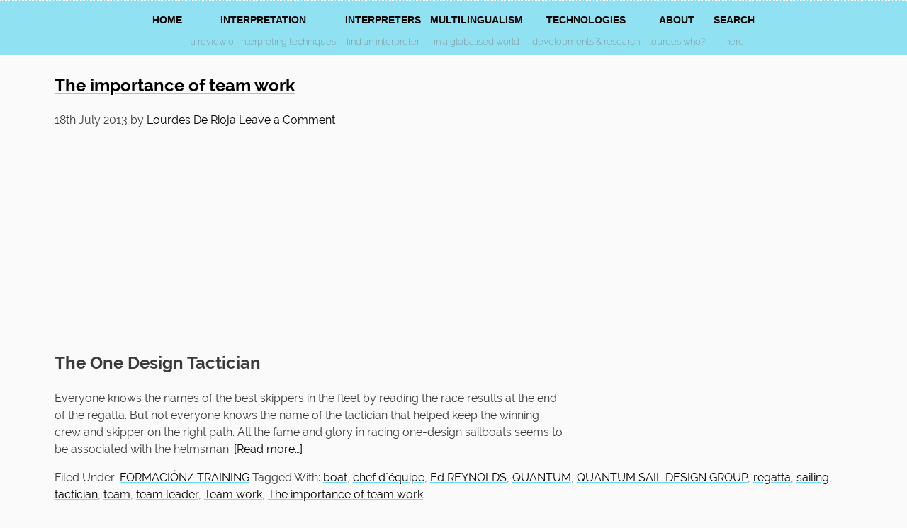

--- FILE ---
content_type: text/html; charset=UTF-8
request_url: https://www.lourdesderioja.com/tag/sailing/
body_size: 106067
content:
<!DOCTYPE html>
<html lang="en-GB" prefix="og: http://ogp.me/ns# fb: http://ogp.me/ns/fb#">
<head>
<meta charset="UTF-8"/>
<meta name="viewport" content="width=device-width, initial-scale=1"/>
<title>sailing Archives - Lourdes De Rioja</title>

<!-- This site is optimized with the Yoast SEO plugin v13.0 - https://yoast.com/wordpress/plugins/seo/ -->
<meta name="robots" content="max-snippet:-1, max-image-preview:large, max-video-preview:-1"/>
<link rel="canonical" href="https://www.lourdesderioja.com/tag/sailing/"/>
<meta property="og:locale" content="en_GB"/>
<meta property="og:type" content="object"/>
<meta property="og:title" content="sailing Archives - Lourdes De Rioja"/>
<meta property="og:url" content="https://www.lourdesderioja.com/tag/sailing/"/>
<meta property="og:site_name" content="Lourdes De Rioja"/>
<meta name="twitter:card" content="summary_large_image"/>
<meta name="twitter:title" content="sailing Archives - Lourdes De Rioja"/>
<script type='application/ld+json' class='yoast-schema-graph yoast-schema-graph--main'>{"@context":"https://schema.org","@graph":[{"@type":"WebSite","@id":"https://www.lourdesderioja.com/#website","url":"https://www.lourdesderioja.com/","name":"Lourdes De Rioja","description":"International Interpreting Services","potentialAction":{"@type":"SearchAction","target":"https://www.lourdesderioja.com/?s={search_term_string}","query-input":"required name=search_term_string"}},{"@type":"CollectionPage","@id":"https://www.lourdesderioja.com/tag/sailing/#webpage","url":"https://www.lourdesderioja.com/tag/sailing/","inLanguage":"en-GB","name":"sailing Archives - Lourdes De Rioja","isPartOf":{"@id":"https://www.lourdesderioja.com/#website"}}]}</script>
<!-- / Yoast SEO plugin. -->

<link rel='dns-prefetch' href='//maxcdn.bootstrapcdn.com'/>
<link rel='dns-prefetch' href='//s.w.org'/>
<link rel="alternate" type="application/rss+xml" title="Lourdes De Rioja &raquo; Feed" href="https://www.lourdesderioja.com/feed/"/>
<link rel="alternate" type="application/rss+xml" title="Lourdes De Rioja &raquo; Comments Feed" href="https://www.lourdesderioja.com/comments/feed/"/>
<link rel="alternate" type="application/rss+xml" title="Lourdes De Rioja &raquo; sailing Tag Feed" href="https://www.lourdesderioja.com/tag/sailing/feed/"/>
	<script src="/wp-content/themes/www.lourdesderioja.com/js/jquery/jquery-1.11.3.min.js?v=1768468237"></script>	
	<script src="/wp-content/themes/www.lourdesderioja.com/js/headroom/headroom-0.9.4.js?v=1768468237"></script>
	<script src="/wp-content/themes/www.lourdesderioja.com/js/instafeed-1.4.1.js?v=1768468237"></script>
    		<script type="text/javascript">window._wpemojiSettings={"baseUrl":"https:\/\/s.w.org\/images\/core\/emoji\/12.0.0-1\/72x72\/","ext":".png","svgUrl":"https:\/\/s.w.org\/images\/core\/emoji\/12.0.0-1\/svg\/","svgExt":".svg","source":{"concatemoji":"https:\/\/www.lourdesderioja.com\/wp-includes\/js\/wp-emoji-release.min.js?ver=5.3.2"}};!function(e,a,t){var r,n,o,i,p=a.createElement("canvas"),s=p.getContext&&p.getContext("2d");function c(e,t){var a=String.fromCharCode;s.clearRect(0,0,p.width,p.height),s.fillText(a.apply(this,e),0,0);var r=p.toDataURL();return s.clearRect(0,0,p.width,p.height),s.fillText(a.apply(this,t),0,0),r===p.toDataURL()}function l(e){if(!s||!s.fillText)return!1;switch(s.textBaseline="top",s.font="600 32px Arial",e){case"flag":return!c([127987,65039,8205,9895,65039],[127987,65039,8203,9895,65039])&&(!c([55356,56826,55356,56819],[55356,56826,8203,55356,56819])&&!c([55356,57332,56128,56423,56128,56418,56128,56421,56128,56430,56128,56423,56128,56447],[55356,57332,8203,56128,56423,8203,56128,56418,8203,56128,56421,8203,56128,56430,8203,56128,56423,8203,56128,56447]));case"emoji":return!c([55357,56424,55356,57342,8205,55358,56605,8205,55357,56424,55356,57340],[55357,56424,55356,57342,8203,55358,56605,8203,55357,56424,55356,57340])}return!1}function d(e){var t=a.createElement("script");t.src=e,t.defer=t.type="text/javascript",a.getElementsByTagName("head")[0].appendChild(t)}for(i=Array("flag","emoji"),t.supports={everything:!0,everythingExceptFlag:!0},o=0;o<i.length;o++)t.supports[i[o]]=l(i[o]),t.supports.everything=t.supports.everything&&t.supports[i[o]],"flag"!==i[o]&&(t.supports.everythingExceptFlag=t.supports.everythingExceptFlag&&t.supports[i[o]]);t.supports.everythingExceptFlag=t.supports.everythingExceptFlag&&!t.supports.flag,t.DOMReady=!1,t.readyCallback=function(){t.DOMReady=!0},t.supports.everything||(n=function(){t.readyCallback()},a.addEventListener?(a.addEventListener("DOMContentLoaded",n,!1),e.addEventListener("load",n,!1)):(e.attachEvent("onload",n),a.attachEvent("onreadystatechange",function(){"complete"===a.readyState&&t.readyCallback()})),(r=t.source||{}).concatemoji?d(r.concatemoji):r.wpemoji&&r.twemoji&&(d(r.twemoji),d(r.wpemoji)))}(window,document,window._wpemojiSettings);</script>
		<style type="text/css">img.wp-smiley,img.emoji{display:inline!important;border:none!important;box-shadow:none!important;height:1em!important;width:1em!important;margin:0 .07em!important;vertical-align:-.1em!important;background:none!important;padding:0!important}</style>
	<link rel='stylesheet' id='custom-stylesheet-css' href='https://www.lourdesderioja.com/wp-content/themes/www.lourdesderioja.com/style.css?ver=1768468237' type='text/css' media='all'/>
<link rel='stylesheet' id='wp-block-library-css' href='https://www.lourdesderioja.com/wp-includes/css/dist/block-library/style.min.css?ver=5.3.2' type='text/css' media='all'/>
<link rel='stylesheet' id='block-gallery-frontend-css' href='https://www.lourdesderioja.com/wp-content/plugins/block-gallery/dist/blocks.style.build.css?ver=1.1.6' type='text/css' media='all'/>
<link rel='stylesheet' id='font-awesome-css' href='https://maxcdn.bootstrapcdn.com/font-awesome/4.7.0/css/font-awesome.min.css?ver=2.43' type='text/css' media='all'/>
<link rel='stylesheet' id='wpel-style-css' href='https://www.lourdesderioja.com/wp-content/plugins/wp-external-links/public/css/wpel.css?ver=2.43' type='text/css' media='all'/>
<link rel='stylesheet' id='magnific-popup-au-css' href='https://www.lourdesderioja.com/wp-content/plugins/youtube-channel/assets/lib/magnific-popup/magnific-popup.min.css?ver=3.0.11.3' type='text/css' media='all'/>
<link rel='stylesheet' id='youtube-channel-css' href='https://www.lourdesderioja.com/wp-content/plugins/youtube-channel/assets/css/youtube-channel.css?ver=3.0.11.3' type='text/css' media='all'/>
<link rel='stylesheet' id='overlay-search-css-css' href='https://www.lourdesderioja.com/wp-content/plugins/CUSTOM-overlay-search/classes/../assets/css/overlay-search.css?ver=1.0' type='text/css' media='all'/>
<link rel='stylesheet' id='jquery-lazyloadxt-spinner-css-css' href='//www.lourdesderioja.com/wp-content/plugins/a3-lazy-load/assets/css/jquery.lazyloadxt.spinner.css?ver=5.3.2' type='text/css' media='all'/>
<link rel='stylesheet' id='heart-this-css' href='https://www.lourdesderioja.com/wp-content/plugins/heart-this/css/heart-this.min.css?ver=0.1.0' type='text/css' media='all'/>
<link rel='stylesheet' id='__EPYT__style-css' href='https://www.lourdesderioja.com/wp-content/plugins/youtube-embed-plus/styles/ytprefs.min.css?ver=13.4.1' type='text/css' media='all'/>
<style id='__EPYT__style-inline-css' type='text/css'>.epyt-gallery-thumb{width:33.333%}</style>
<script type='text/javascript' src='https://www.lourdesderioja.com/wp-content/plugins/CUSTOM-autocomplete-for-relevanssi/awesomplete-gh-pages/awesomplete.js?ver=0.1'></script>
<script type='text/javascript' src='https://www.lourdesderioja.com/wp-includes/js/jquery/jquery.js?ver=1.12.4-wp'></script>
<script type='text/javascript' src='https://www.lourdesderioja.com/wp-includes/js/jquery/jquery-migrate.min.js?ver=1.4.1'></script>
<!--[if lt IE 9]>
<script type='text/javascript' src='https://www.lourdesderioja.com/wp-content/themes/genesis/lib/js/html5shiv.min.js?ver=3.7.3'></script>
<![endif]-->
<script type='text/javascript'>//<![CDATA[
var _EPYT_={"ajaxurl":"https:\/\/www.lourdesderioja.com\/wp-admin\/admin-ajax.php","security":"b0093f7ce2","gallery_scrolloffset":"20","eppathtoscripts":"https:\/\/www.lourdesderioja.com\/wp-content\/plugins\/youtube-embed-plus\/scripts\/","eppath":"https:\/\/www.lourdesderioja.com\/wp-content\/plugins\/youtube-embed-plus\/","epresponsiveselector":"[\"iframe.__youtube_prefs_widget__\"]","epdovol":"1","version":"13.4.1","evselector":"iframe.__youtube_prefs__[src], iframe[src*=\"youtube.com\/embed\/\"], iframe[src*=\"youtube-nocookie.com\/embed\/\"]","ajax_compat":"","ytapi_load":"light","pause_others":"","stopMobileBuffer":"1","vi_active":"","vi_js_posttypes":[]};
//]]></script>
<script type='text/javascript' src='https://www.lourdesderioja.com/wp-content/plugins/youtube-embed-plus/scripts/ytprefs.min.js?ver=13.4.1'></script>
<link rel='https://api.w.org/' href='https://www.lourdesderioja.com/wp-json/'/>
<link rel="EditURI" type="application/rsd+xml" title="RSD" href="https://www.lourdesderioja.com/xmlrpc.php?rsd"/>
<link rel="wlwmanifest" type="application/wlwmanifest+xml" href="https://www.lourdesderioja.com/wp-includes/wlwmanifest.xml"/> 
<meta name="generator" content="WordPress 5.3.2"/>
<link rel="icon" href="https://www.lourdesderioja.com/wp-content/themes/genesis/images/favicon.ico"/>

<!-- Google tag (gtag.js) -->
<script async src="https://www.googletagmanager.com/gtag/js?id=G-YJYY4DJVMJ"></script>
<script>window.dataLayer=window.dataLayer||[];function gtag(){dataLayer.push(arguments);}gtag('js',new Date());gtag('config','G-YJYY4DJVMJ');</script>
<!-- START - Open Graph for Facebook, Google+ and Twitter Card Tags 2.2.4.1 -->
 <!-- Facebook Open Graph -->
  <meta property="og:locale" content="en_GB"/>
  <meta property="og:site_name" content="Lourdes De Rioja"/>
  <meta property="og:title" content="sailing"/>
  <meta property="og:url" content="https://www.lourdesderioja.com/tag/sailing/"/>
  <meta property="og:type" content="article"/>
  <meta property="og:description" content="A conference interpreter is a person.

The interpreter converts a thought or expression in a source language into an expression with a comparable meaning in a target language either simultaneously or consecutively.

The conference interpreter conveys every semantic element and every intention an"/>
 <!-- Google+ / Schema.org -->
  <meta itemprop="name" content="sailing"/>
  <meta itemprop="headline" content="sailing"/>
  <meta itemprop="description" content="A conference interpreter is a person.

The interpreter converts a thought or expression in a source language into an expression with a comparable meaning in a target language either simultaneously or consecutively.

The conference interpreter conveys every semantic element and every intention an"/>
  <!--<meta itemprop="publisher" content="Lourdes De Rioja"/>--> <!-- To solve: The attribute publisher.itemtype has an invalid value -->
 <!-- Twitter Cards -->
  <meta name="twitter:title" content="sailing"/>
  <meta name="twitter:url" content="https://www.lourdesderioja.com/tag/sailing/"/>
  <meta name="twitter:description" content="A conference interpreter is a person.

The interpreter converts a thought or expression in a source language into an expression with a comparable meaning in a target language either simultaneously or consecutively.

The conference interpreter conveys every semantic element and every intention an"/>
  <meta name="twitter:card" content="summary_large_image"/>
 <!-- SEO -->
 <!-- Misc. tags -->
 <!-- is_tag -->
<!-- END - Open Graph for Facebook, Google+ and Twitter Card Tags 2.2.4.1 -->
	
</head>
<body class="archive tag tag-sailing tag-1322 header-full-width full-width-content" itemscope itemtype="https://schema.org/WebPage"><div class="site-container"><header class="site-header" itemscope itemtype="https://schema.org/WPHeader"><div class="wrap"><div class="title-area"><h1 class="site-title"><a href="/" title="Lourdes De Rioja" data-wpel-link="internal"><span>Lourdes De Rioja</span></a></h1><h2 class="site-description" itemprop="description">International Interpreting Services</h2></div></div></header><nav class="nav-primary" aria-label="Main" itemscope itemtype="https://schema.org/SiteNavigationElement"><div class="wrap"><ul id="menu-main" class="menu genesis-nav-menu menu-primary"><li id="menu-item-3255" class="menu-item menu-item-type-custom menu-item-object-custom menu-item-3255"><a href="/" itemprop="url" data-wpel-link="internal"><span itemprop="name">Home</span></a></li>
<li id="menu-item-3259" class="menu-item menu-item-type-post_type menu-item-object-page menu-item-3259"><a title="a review of interpreting techniques" href="https://www.lourdesderioja.com/interpretation/" itemprop="url" data-wpel-link="internal"><span itemprop="name">INTERPRETATION</span></a></li>
<li id="menu-item-3258" class="menu-item menu-item-type-post_type menu-item-object-page menu-item-3258"><a title="find an interpreter" href="https://www.lourdesderioja.com/interpreters/" itemprop="url" data-wpel-link="internal"><span itemprop="name">INTERPRETERS</span></a></li>
<li id="menu-item-3260" class="menu-item menu-item-type-post_type menu-item-object-page menu-item-3260"><a title="in a globalised world" href="https://www.lourdesderioja.com/multilingualism/" itemprop="url" data-wpel-link="internal"><span itemprop="name">MULTILINGUALISM</span></a></li>
<li id="menu-item-3256" class="menu-item menu-item-type-post_type menu-item-object-page menu-item-3256"><a title="developments &#038; research" href="https://www.lourdesderioja.com/researchmedi/" itemprop="url" data-wpel-link="internal"><span itemprop="name">TECHNOLOGIES</span></a></li>
<li id="menu-item-3257" class="menu-item menu-item-type-post_type menu-item-object-page menu-item-3257"><a title="Lourdes who?" href="https://www.lourdesderioja.com/aboutme/" itemprop="url" data-wpel-link="internal"><span itemprop="name">ABOUT</span></a></li>
<li id="menu-item-4509" class="overlay-search-open menu-item menu-item-type-custom menu-item-object-custom menu-item-4509"><a title="here" href="#" itemprop="url"><span itemprop="name">SEARCH</span></a></li>
</ul></div></nav><div class="site-inner"><div class="content-sidebar-wrap"><main class="content"><article class="post-1972 post type-post status-publish format-standard category-formacion-training tag-boat tag-chef-dequipe tag-ed-reynolds tag-quantum tag-quantum-sail-design-group tag-regatta tag-sailing tag-tactician tag-team tag-team-leader tag-team-work tag-the-importance-of-team-work entry" itemscope itemtype="https://schema.org/CreativeWork"><header class="entry-header"><h2 class="entry-title" itemprop="headline"><a class="entry-title-link" rel="bookmark" href="https://www.lourdesderioja.com/2013/07/18/the-importance-of-team-work/" data-wpel-link="internal">The importance of team work</a></h2>
<p class="entry-meta"><time class="entry-time" itemprop="datePublished" datetime="2013-07-18T07:47:17+02:00">18th July 2013</time> by <span class="entry-author" itemprop="author" itemscope itemtype="https://schema.org/Person"><a href="https://www.lourdesderioja.com/author/lourdesderioja/" class="entry-author-link" itemprop="url" rel="author" data-wpel-link="internal"><span class="entry-author-name" itemprop="name">Lourdes De Rioja</span></a></span> <span class="entry-comments-link"><a href="https://www.lourdesderioja.com/2013/07/18/the-importance-of-team-work/#respond" data-wpel-link="internal">Leave a Comment</a></span> </p></header><div class="entry-content" itemprop="text"><p><iframe id="_ytid_77403" width="480" height="270" data-origwidth="480" data-origheight="270" src="https://www.youtube.com/embed/0qkK0etH1Jk?enablejsapi=1&#038;autoplay=0&#038;cc_load_policy=0&#038;iv_load_policy=1&#038;loop=0&#038;modestbranding=0&#038;rel=1&#038;fs=1&#038;playsinline=0&#038;autohide=2&#038;theme=dark&#038;color=red&#038;controls=1&#038;" class="__youtube_prefs__  epyt-is-override  no-lazyload" title="YouTube player" allow="autoplay; encrypted-media" allowfullscreen data-no-lazy="1" data-skipgform_ajax_framebjll=""></iframe></p>
<h2 style="text-align:justify;">The One Design Tactician</h2>
<p style="text-align:justify;">Everyone knows the names of the best skippers in the fleet by reading the race results at the end<br/>
of the regatta. But not everyone knows the name of the tactician that helped keep the winning<br/>
crew and skipper on the right path. All the fame and glory in racing one-design sailboats seems <span class="hiddenGrammarError"><span class="hiddenGrammarError"><span class="hiddenGrammarError"><span class="hiddenGrammarError"><span class="hiddenGrammarError"><span class="hiddenGrammarError">to<br/>
be</span></span></span></span></span></span> associated with the helmsman.  <a href="https://www.lourdesderioja.com/2013/07/18/the-importance-of-team-work/#more-1972" class="more-link" data-wpel-link="internal">[Read more&#8230;]</a></p>
</div><footer class="entry-footer"><p class="entry-meta"><span class="entry-categories">Filed Under: <a href="https://www.lourdesderioja.com/category/formacion-training/" rel="category tag" data-wpel-link="internal">FORMACIÓN/ TRAINING</a></span> <span class="entry-tags">Tagged With: <a href="https://www.lourdesderioja.com/tag/boat/" rel="tag" data-wpel-link="internal">boat</a>, <a href="https://www.lourdesderioja.com/tag/chef-dequipe/" rel="tag" data-wpel-link="internal">chef d´équipe</a>, <a href="https://www.lourdesderioja.com/tag/ed-reynolds/" rel="tag" data-wpel-link="internal">Ed REYNOLDS</a>, <a href="https://www.lourdesderioja.com/tag/quantum/" rel="tag" data-wpel-link="internal">QUANTUM</a>, <a href="https://www.lourdesderioja.com/tag/quantum-sail-design-group/" rel="tag" data-wpel-link="internal">QUANTUM SAIL DESIGN GROUP</a>, <a href="https://www.lourdesderioja.com/tag/regatta/" rel="tag" data-wpel-link="internal">regatta</a>, <a href="https://www.lourdesderioja.com/tag/sailing/" rel="tag" data-wpel-link="internal">sailing</a>, <a href="https://www.lourdesderioja.com/tag/tactician/" rel="tag" data-wpel-link="internal">tactician</a>, <a href="https://www.lourdesderioja.com/tag/team/" rel="tag" data-wpel-link="internal">team</a>, <a href="https://www.lourdesderioja.com/tag/team-leader/" rel="tag" data-wpel-link="internal">team leader</a>, <a href="https://www.lourdesderioja.com/tag/team-work/" rel="tag" data-wpel-link="internal">Team work</a>, <a href="https://www.lourdesderioja.com/tag/the-importance-of-team-work/" rel="tag" data-wpel-link="internal">The importance of team work</a></span></p></footer></article></main></div></div></div><div id="search-container"><div class="search-container-wrap"><a href="#" class="overlay-search-close"><span>close search</span></a><div class="overlay-search-wrap"><form class="search-form" itemprop="potentialAction" itemscope itemtype="https://schema.org/SearchAction" method="get" action="https://www.lourdesderioja.com/" role="search"><meta itemprop="target" content="https://www.lourdesderioja.com/?s={s}"/><input itemprop="query-input" type="search" name="s" placeholder="Search this website &#x2026;"/><input type="submit" value="Search"/></form></div></div></div>			<script type='text/javascript'>jQuery(document).ready(function($){var gforms='.gform_wrapper form';$(document).on('submit',gforms,function(){$('<input>').attr('type','hidden').attr('name','gf_zero_spam_key').attr('value','1XE5DMiwfJq1WGq9eDhPBwnSkxWghaMqtdXswZtNzfV5wSjoftEuwUU28mDP1rrg').appendTo(gforms);return true;});});</script>
			<!-- YouTube Channel 3 --><script type="text/javascript">function ytc_init_MPAU(){jQuery('.ytc-lightbox').magnificPopupAU({disableOn:320,type:'iframe',mainClass:'ytc-mfp-lightbox',removalDelay:160,preloader:false,fixedContentPos:false});}jQuery(window).on('load',function(){ytc_init_MPAU();});jQuery(document).ajaxComplete(function(){ytc_init_MPAU();});</script>	<script src="/wp-content/themes/www.lourdesderioja.com/js/headroom/headroom-homepage.js?v=1768468237"></script>
	<script type='text/javascript' src='https://www.lourdesderioja.com/wp-content/plugins/youtube-channel/assets/lib/magnific-popup/jquery.magnific-popup.min.js?ver=3.0.11.3'></script>
<script type='text/javascript'>//<![CDATA[
var overlaySearch={"ajax_url":"https:\/\/www.lourdesderioja.com\/wp-admin\/admin-ajax.php","searchform":"<div id=\"search-container\"><div class=\"search-container-wrap\"><a href=\"#\" class=\"overlay-search-close\"><span>close search<\/span><\/a><div class=\"overlay-search-wrap\"><form class=\"search-form\" itemprop=\"potentialAction\" itemscope itemtype=\"https:\/\/schema.org\/SearchAction\" method=\"get\" action=\"https:\/\/www.lourdesderioja.com\/\" role=\"search\"><meta itemprop=\"target\" content=\"https:\/\/www.lourdesderioja.com\/?s={s}\"\/><input itemprop=\"query-input\" type=\"search\" name=\"s\" placeholder=\"Search this website \u2026\" \/><input type=\"submit\" value=\"Search\"  \/><\/form><\/div><\/div><\/div>","numberResults":"16"};
//]]></script>
<script type='text/javascript' src='https://www.lourdesderioja.com/wp-content/plugins/CUSTOM-overlay-search/assets/js/overlay-search.js?ver=5.3.2'></script>
<script type='text/javascript'>//<![CDATA[
var a3_lazyload_params={"apply_images":"1","apply_videos":"1"};
//]]></script>
<script type='text/javascript' src='//www.lourdesderioja.com/wp-content/plugins/a3-lazy-load/assets/js/jquery.lazyloadxt.extra.min.js?ver=2.2.2'></script>
<script type='text/javascript' src='//www.lourdesderioja.com/wp-content/plugins/a3-lazy-load/assets/js/jquery.lazyloadxt.srcset.min.js?ver=2.2.2'></script>
<script type='text/javascript'>//<![CDATA[
var a3_lazyload_extend_params={"edgeY":"0"};
//]]></script>
<script type='text/javascript' src='//www.lourdesderioja.com/wp-content/plugins/a3-lazy-load/assets/js/jquery.lazyloadxt.extend.js?ver=2.2.2'></script>
<script type='text/javascript'>//<![CDATA[
var heartThis={"ajaxURL":"https:\/\/www.lourdesderioja.com\/wp-admin\/admin-ajax.php","ajaxNonce":"2cd6aa199c"};
//]]></script>
<script type='text/javascript' src='https://www.lourdesderioja.com/wp-content/plugins/heart-this/js/heartThis.pkgd.min.js?ver=0.1.0'></script>
<script type='text/javascript' src='https://www.lourdesderioja.com/wp-content/plugins/youtube-embed-plus/scripts/fitvids.min.js?ver=13.4.1'></script>
<script type='text/javascript' src='https://www.lourdesderioja.com/wp-includes/js/wp-embed.min.js?ver=5.3.2'></script>
    <script>
    var searchInputs = document.getElementsByName("s");
    for(var i = 0; i < searchInputs.length; i++) {
        var awesomplete = new Awesomplete(searchInputs[i]);
        awesomplete.list = ["100","1968","1password","2012","2013","2014","2015","2020","2021","2022","25º","abazon","academia","acceso","acompañamiento","acoustic","acreditación","acreditation","acting","actor","adiós","advanced","age","ageros","aging","agnieszka","aiic","aís","akram","aksel","alan","albert","albimikasa","alemán","alex","alexander","alfaguara","alfonso","alicia","aline","alison","almute","altioris","alto","álvarez","alvargonzález","amanda","amigos","amils","amodeo","amor","ana","anagrama","analysis","anatomy","ancient","andré","andrea","andres","andrew","android","androulla","andy","ángela","angeles","aniversario","anja","anna","anne","antes","antón","antonio","app","aptij","aptitud","aptitude","árabe","arabic","aramaic","aranguren","arcadi","areej","arilla","arivazhagan","arregui","arte","arteta","artetxe","artificial","asanas","asbach","asked","aslan","asociación","association","atxikallende","audible","auditors","aurelio","aviv","ayala","ayestaran","ayşe","azaña","azúa","badly","baena","bahar","bahnstadt","baigong","bailarín","bailarines","baile","baileyravet","bank","barack","barcelona","barry","base","beatles","benedetti","bergen","bernabé","berthiaume","beyaert","biblical","bilateral","bilingualism","bilingüismo","biscuit","blanchet","blog","bloody","boadella","boat","bobby","body","bojar","bonadona","booth","bootheando","bordes","boudica","brain","break","breathing","breentry","brian","bridge","broadcasting","brown","brussels","bsc","bse","buddhism","buddhist","budzhakjones","bufón","bühler","burbidge","bureau","caballos","cabina","cabrera","calder","calenders","california","calvosotelo","camacho","campbell","campoy","campus","canada","canadian","candidate","candidato","caniato","cantavella","career","carlos","carmen","carreras","carrión","cartney","casanova","casariego","caserío","castellano","castillian","català","catalán","catalanizar","cataluña","catherine","católica","ccduti","čeňková","center","centre","centro","centros","cerebral","cerebro","chair","chanel","change","charles","charts","chef","chernobilsky","cherry","chiaro","chinese","chino","chobok","christofer","christopher","chuchotage","church","ciberseguridad","cifras","cinema","cintolesi","clara","clare","clases","classes","classical","claude","claudio","client","clifford","cnn","coach","coaching","cocina","coco","code","coe","cognitive","cognitivo","cohesion","colin","collados","collins","comisión","commission","commissioner","commmission","company","companyia","comportamiento","compressorlimiters","comunicación","comunitaria","conditions","conference","conferencia","conferencias","conferencing","confidentiality","conflict","conflicto","consec","consecutiva","consecutive","consejo","conservatori","control","conversations","cooking","cooperation","cordova","coreógrafo","coreographer","coronavirus","cortés","cosmidou","costajussà","costumer","council","coursera","court","couso","covid","crépu","criptológico","crisis","cristian","cristina","cristóbal","criteria","crónica","crueldad","cruz","cualladó","cuarón","cuerpo","cumbre","cupboard","curia","cyril","dadoun","daegu","daibas","dalai","damn","dance","dancers","daniela","dans","dansa","danza","daphne","dardo","daskalakis","data","datos","david","davies","davis","dawrant","deck","deepl","defunct","dejado","del","delvaux","demo","departamentos","department","déquipe","der","design","detective","deutsche","device","dgacm","diaries","diccionario","dick","dictionary","die","diego","dimitri","directorate","discursos","documents","dogan","dolkar","domicile","donald","donovan","dörte","dramaturgo","drechsel","dress","durand","ear","earache","east","ecj","ediplomacy","eduardo","educación","education","edward","edwina","electromagnetic","elephant","elif","elisabet","elisabeth","elmetwally","eloquent","els","emci","emeetings","emmanuel","encriptación","encyclopedia","english","enlace","enrique","ensayo","enseñanza","entonación","ergonomics","erik","eriş","ernest","erste","escénica","escern","escert","escort","esin","espada","españa","español","española","españolizar","esperanto","estado","esteban","esther","estrés","estudiar","estudio","ética","etiqueta","europa","europe","europea","european","europeas","europeo","europeu","euskera","eutisc","evernote","exchange","exercise","exercises","experience","expressions","exteriores","fàbrega","falk","false","falsos","fantini","fantinuoli","faq","farewell","fassnacht","fatigue","feal","felipe","félix","feo","fernández","fernando","ferrer","figen","figures","film","financial","fischer","fitchett","fitift","fleming","flerov","folan","food","foreign","forjas","formación","forms","frances","francesc","francesca","francisco","franck","franz","freddie","free","freelance","frequently","friends","frittella","ftc","furtado","future","gabriel","gachi","galimatías","gallego","galsworthy","galway","gañán","garbiñe","garcía","gaza","gemma","general","generation","geneva","german","ghostine","gillies","ginebra","gino","giralt","gisèle","glendon","globish","glotofobia","gold","goldsmith","gómezamich","gonzález","good","górriz","governmentaccredited","grace","graves","grazziela","greek","gregor","grosso","group","guelbenzu","guerra","guidelines","guo","gysi","haarder","hablar","haferkamp","haiku","hailong","hamlet","hanyang","happy","headaches","health","hebrew","helen","heras","heraspopoff","herbert","hertog","hidalgo","highlevel","hil","hildegund","hill","history","hof","holiness","home","hoof","hormiguero","horses","hoyos","huang","hub","huleileh","humanities","humor","humour","hungarian","húngaro","hypersensitivity","ibáñezmartín","identidad","igartua","ilejanía","ilo","imágenes","images","imaging","importance","important","independencia","india","individualised","inglés","inmersión","instituciones","institut","institute","institutum","instrumentos","inte","inteligencia","intelligence","interactio","interaction","internacionales","international","internet","interplex","interpret","interpretación","interpretar","interpretation","intérprete","interpreter","interpreters","intérpretes","interpretimebank","interpreting","intonation","introducing","introduction","invención","ios","ipad","isabel","iscap","isit","israel","ivan","ivana","ivanov","jaione","james","japanese","japonés","jarvis","javier","jean","jerusalem","jessica","jesús","jiahong","jiménez","jimenezugarte","jobs","joglars","john","johnson","joke","jones","jordi","jorge","josé","joseph","joshua","journal","jove","joyce","juan","juanjo","judiciales","julia","julio","jurados","jurídicos","justice","justicia","kaibo","kakol","kate","kathleen","kci","kenneth","kidman","kilian","kim","king","kit","klaus","know","knowledge","known","kohn","koine","koller","köprücü","kostenko","kryscio","kudo","kuper","kurt","kurz","labour","laguna","lakshmi","lama","language","languages","langues","las","latin","latinitatis","laura","leader","learning","leitao","lengua","lenguaje","lenguas","lennon","leo","leopoldo","lesseigne","lia","liability","liang","lilly","lina","linc","linda","línea","lingüicismo","lingüística","linstitut","literatura","liu","llewellyn","load","löber","lobones","locavores","locávoros","lopez","los","louise","lourdes","luccarelli","ludmila","luigi","luis","luther","luxembourg","machine","macron","magazine","magnetic","maha","maitane","maite","malafecas","males","maltés","maltese","man","management","manel","mani","manners","manuel","mar","marc","marco","margaret","marí","maría","marie","marina","mark","market","marking","marlene","marta","martin","martine","mary","maryse","master","masters","matthew","mazo","media","medina","meeting","meetings","melero","memorias","méndez","mendoza","mercé","mercedes","mercury","merkel","merry","mestre","mic","michael","michaela","michalina","michel","michele","michelle","microphone","mid","middlebury","miguel","miis","mikel","millán","millie","million","mindset","mingbo","miran","miriam","mismo","missions","misused","mónica","monné","moreno","morirme","mother","mothers","movement","movimiento","mujeres","multiingüismo","multilingualism","multilingüismo","mumbrú","mungod","munro","muroiwa","music","música","muttilainen","myriam","myths","nacional","nacionalismo","naciones","nahon","naimushin","natalia","natalie","nathan","nationalism","nations","native","naveen","ncta","neil","nele","nerves","networks","neurobiology","neuroscience","neutrality","new","nicole","nivel","nocella","nogués","normas","northern","norton","notability","notas","notes","notetaking","nouvelle","novela","novella","nuevos","numbers","numeros","nuremberg","nuria","nyt","obama","office","oit","olga","olsen","ondřej","online","onu","orcit","org","organization","original","ortega","ortiz","ostentóreo","ostentoso","osuna","outsmart","ovejero","pack","país","palairet","palestine","panayırcı","pappar","para","parlament","parlamento","parler","parliament","pascual","pastor","paul","paula","payno","pearson","pedro","peek","película","pep","perez","perfidious","perillo","perret","personal","peter","peterc","phil","philip","philippe","phone","pınar","place","plaisir","planning","platas","platforms","pleite","pöchacker","pöchhacker","pocket","pocketcasts","poger","polis","polizzotti","pongo","pontificium","poor","portman","postbrexit","prats","premio","preparation","preservear","prieto","privat","pro","proceso","profesional","professional","professorolsen","proper","protecting","pruebas","public","publications","público","puigcorbé","pure","qayyum","quality","quantum","que","queen","questions","radiation","rafa","rafael","ratel","raül","reader","real","reconstruction","recruitment","redt","regatta","relaciones","relajación","relaxation","remote","remuneration","renée","renjie","repositoriy","researcg","research","resonance","resources","respiración","respository","restar","retirement","retos","retour","reuniones","revolution","reynolds","ricardo","richard","rioja","roberto","roderick","rodger","rodrigo","rodríguez","role","roma","romeva","room","rosalía","routledge","rowland","rsi","rubio","rueda","ruiz","rukiye","rules","rütten","safety","said","sail","sailing","sainz","sajovic","salim","sally","salse","sánchez","sánchezcalero","sand","sanders","santasusana","sanz","sara","sarah","saro","satarri","savater","scanner","schlesinger","schools","scic","scictrain","search","seeber","senado","sentamans","ser","serene","server","services","setton","shakespeare","sherry","shock","sikier","sim","símbolos","simon","simultánea","simultaneous","skuttnabbkangas","slaughter","smart","smartphones","smith","snowden","social","sofia","solas","soleil","somers","song","sonido","sophie","sosa","sotos","sound","spanish","spataro","speakers","speaking","spectroscopy","speech","speechpool","speed","spoke","spoken","staff","standards","stanislav","starting","stefanie","steve","stockholm","stopped","streaming","stress","student","studies","studio","styp","subtitulos","suin","suitcase","sumar","summit","supercomputing","superior","survey","susan","svalova","svitlana","swales","switt","symbols","syriac","tablet","tabletinterpreter","tabterp","tactician","tamara","tangana","tap","taylor","teaching","team","teatre","teatro","technician","technologies","technology","technostress","técnico","tecnología","tel","telephone","telephonic","televisión","tenzin","test","testertag99","testimonials","text","thatcher","theatre","thiéry","thomas","thong","tibetan","tic","tiempos","times","tinnitus","tipografías","tips","tiselius","tje","tjue","tokyo","tolken","tolkning","toma","tongue","toronto","tove","traducción","traductor","traductores","training","translation","translator","translators","translorial","travel","travelling","trials","tribunal","tribunales","tripit","true","trump","tübingen","tulkens","turkish","twitter","ukraine","ukrainian","ulises","ull","ulpan","ulysses","une","unidas","union","unit","united","universidad","university","untrans","untranslatable","upton","upyd","uriarte","uros","urtasun","vague","valentina","valentine","van","vannus","varela","vassiliou","vatican","vaughan","vega","velvet","veniamin","venzal","verbal","verónica","version","vertigo","viajan","vialle","video","videoconference","videoconferencia","videoconferencias","videoconferencing","videos","vila","vilarrubias","vingtquatre","virtual","virtuales","virus","voice","von","vossen","voz","wagner","walterdrop","want","war","ways","wear","web","webstreaming","weltraum","wer","west","whats","whispering","widlund","wise","wish","word","words","work","world","worth","www","xavier","xema","xmas","yes","yoga","yolanda","york","youtube","yuan","zhang","zheng","zhongjun","zia","ziegler","zona","zone","zoom","中文和中文口译简介","日本語ブース","11th","20th","9th","anthem","aplomb","april","article","articles","based","brexit","brought","certainly","challenges","comparable","consecutively","context","continuity","converts","conveys","covid19","different","directing","disappeared","displaced","distancing","element","ensuring","expression","fast","feeling","feels","fiona","happened","help","intention","interpreted","ireland","june","just","key","latest","like","lockdown","malta","march","meaning","member","members","message","multilingual","note","official","pandemic","parliamentary","partly","person","pivotal","planet","preventing","published","reacted","read","recipients","recorded","remain","resistiré","restrictions","semantic","simultaneously","sings","source","sourcelanguage","spains","speaker","states","survives","switzerland","target","targetlanguage","thought","time","uplifting","weeks","315","560h","algunas","annoyances","avoid","com","cosas","https","illustrates","ilustra","molestas","nos","potential","pueden","resutar","trabajando","una","vzxz6btb3jew","watch","working","usieh9y895yw","hiring","s9eikdxusw","alumno","conférences","course","describes","lecturer","linterprète","perfil","potencial","profesora","profile","ytnste1","busting","commonly","conocimiento","debunks","desmonta","existen","held","idiomas","mitos","muchos","myth","popular","sobre","spuqppo8xb0w","views","descripción","description","ghistbkguosw","gives","interesante","interesting","muy","scenes","agaw","china","cómo","did","does","estatura","esto","explica","importante","lori","más","matter","mucho","really","size","sruntmp","tells","2dd7upqe8d4w","chieko","enseña","explains","habla","japonesa","talks","technique","fi3xvwqeursw","preparing","speaks","1swxc8khz","consiste","punto","régie","technicians","trabajo","vista","chat","director","directora","etuez8qey6mw","hablamos","algunos","communication","consejos","easier","facilitar","fin","improve","job","ju5s0zkdeow","make","mejorar","oradores","linterprétation","olivier","shows","simultanée","último","w2qjjaxw42aw","auriculares","booths","cabinas","chamber","comunitarias","cutaways","diferentes","directo","doing","extractos","fqpmyan9dosw","headphones","journalists","live","periodistas","prensa","press","sign","signos","día","e8mejvbiqbaw","espacio","estrasburgo","headsets","hemiciclo","hemicycle","hoy","pleno","ponemos","putting","today","trasladamos","visiting","capacity","consequences","efectos","necesariamente","necessarily","opiniones","qyvbvn1nvsww","reflect","reflejan","sus","título","tywnt8p13puw","diferente","dimitris","french","griega","nuestra","profesión","profession","visión","z151jtbkhp4w","cumplir","els4puczm9ow","enabling","entre","equal","footing","función","hay","iguales","inferiores","opinión","permitir","pueblos","son","superiores","terms","todas","actuales","current","goes","investigación","kcycw5py3tew","líneas","pistas","inicios","knlyaz1kvjsw","life","trayectoria","strasbourg","yv0o7mlqlacw","décrit","européen","grzybowska","iyrkdob1ol0w","lunité","nous","parlement","programación","programmation","travail","unidad","kaapghr4brkw","tests","carolina","doctoral","peculiaridades","procesamiento","processing","tesis","thesis","things","vvlacwata7gw","advice","alguna","anécdotas","enriquecedora","experiencia","fascinating","nahum","recuerdos","regala","tz0abv2wtvqw","useful","valioso","vida","6o63sns","abierta","cuenta","gestación","historia","iciar","making","o4w","puerta","unifeed","window","arrivée","aux","cabine","comunicar","importancia","limportance","llegó","maya","parle","querer","unies","wkjz8priujiw","o3vahz1klagw","actualmente","aitor","congreso","congress","diputados","fotoscongreso","initially","madrid","national","nueva","nwpsoru73jqw","permanente","primero","convirtió","p92fvnnlndiw","recounts","trabaja","xiaohong","adrián","cons","hace","internacional","organisation","organismo","por","pros","qnc4datcjrew","recorrido","invisible","nyc","paco","recuerda","reminds","zgq62ipp8now","cliente","customers","delegado","delegates","gfsouji1pvow","servicios","usuario","valora","value","0rvtvv7bt2sw","autora","primer","proyecto","antiguo","buen","cualidades","curso","desde","entonces","f1lipcg50vu","formador","formadores","makes","organiser","organizador","subsequently","tener","trainer","trainers","youtu","alumnos","iniciación","ol552qc","start","students","zhe","best","evitar","mala","pitfalls","potenciales","trampas","v0yyz72eikcfeature","arregik","bere","bideoa","buruz","características","digu","egin","eta","euskarara","euskaratik","euskaraz","euskarazko","gaztelaniaz","hitz","hora","ibilbide","interpretatzeari","kabina","profesionalari","quozy9agi4cw","vasca","added","andreassierpearl","brigitte","chief","comments","day","diana","discusses","editing","explained","liao","locations","look","pictures","pollack","section","service","shooting","story","suuliwl4lyiw","sydney","technical","took","universal","aparecen","audience","d5xkawalew","dificultades","entresijos","este","ins","outs","pertenecen","seen","trabajar","afrontarlos","approach","candidates","dándonos","espera","expected","frecuentes","highlights","phiogw8aw","problemas","señalando","shares","typical","accreditation","came","esta","o3iw8ikqr80w","passing","aus","beim","complejidad","dees","dem","deutschen","dolmetschen","dos","einer","escuchamos","forma","formalen","hacer","hören","ist","mostrar","patricia","rede","schwer","somit","spanische","sprachen","tan","tlrn504xqw","unterschiedlichen","wie","wir","zeigen","zwei","zwischen","diferencias","differences","disciplinas","e7magn4ltew","estas","explicándonos","similarities","similitudes","9jh0puazdtqw","aprender","aprendizaje","benefits","cualquier","cultural","enriquecimiento","estos","impone","learn","learned","otra","otros","supone","widely","calm","descargar","ejercicio","ejercicios","esas","habituales","hruakiq8cvsw","incluso","keeping","montse","parcel","podemos","relajarnos","releasing","sencillos","simple","tensión","tensiones","dinamikeco","dinamismo","kaj","lingvo","o9qzlnqytkaw","parolas","pri","tiu","eykpto2czv0w","katerina","repository","address","anotación","bajar","cambiarlo","confiar","contaba","contrario","cotejar","decidir","discurso","escrito","fácil","facilita","guardia","imagesrtve","inaugural","interprets","investidura","leer","minuto","nunca","obamas","orador","papel","puede","qjwlaifsqgow","siempre","tiempo","todo","totalmente","f0kryng6mew","http","7rsn1","abre","apetito","apirave","calamar","cintes","coliflor","describing","fantástica","fonoll","llima","mouthwatering","owner","pera","pla","provides","receta","recipe","restaurant","restaurante","saltejat","sopa","susurrada","toc","whispered","zu9igw","60ºc","frescor","poma","rap","tallarines","thai","vegetals","zarmlif94wow","dessert","pasamos","peculiar","postre","sfhhziz9ngew","unusual","aptitudes","asistencia","assistance","candidat","des","dinterprétation","dinterprètes","dyyy4u40jecw","épreuves","formation","idéal","jefe","multilinguisme","pour","profil","qualités","quun","realizar","requises","réussisse","structure","tendrá","dirección","eutv","head","html","inconvenientes","index","ino0sunptf4w","pepe","portal","ventajas","webcast","0gjf","challenge","comedian","cómico","grandes","jokes","notorious","nuestros","rfhhpew","standup","talk","tema","uno","witticisms","2mueo2xdmu8w","battle","channel","controlar","nervios","win","beginnings","comienzos","débuts","directeur","européenne","expériences","ntyomzl4axkw","quinterprète","raconte","responsable","servicio","ses","tant","3smqabyablow","reflexionamos","class","demonstrate","employed","kym1nmfq8w","taken","480","500","853h","afreixo","andersen","anotaciones","ante","cámara","compartido","contenidos","creación","dirigido","divulgación","eso","filmado","gracias","herramienta","ian","innegable","lucinda","meses","mis","muchas","muestra","nuestro","okdj75najumw","otras","páginas","ponerse","potente","propia","publicado","raro","red","resulta","sector","semana","sido","superó","tenido","tienen","últimos","verse","visitas","cqylsaurmqkw","dicho","ella","encuentro","esperamos","guste","producido","quedamos","resultado","unos","zaragoza","360","640h","8rk0m07j5gw","además","admirable","ampliaciones","añadiendo","años","cantidad","combinaciones","consigue","desprende","difícil","durante","energía","envidiable","han","ido","jóvenes","lingüísticas","nada","nuevas","parezca","placer","porque","positivismo","0qlq5d5fmfqw","danielle","experto","pejnm","qmy93","spain","tenerife","users","webpages","1980s","1990s","2005","853rz95kjqq","8gdbgcownbk","a3xxkk7srzg","acceptable","acquire","active","advisable","agritrzgypm","aid","allimportant","annes","appreciation","arrangements","assume","attend","b0iivs6uwz4","better","british","budding","capable","carries","catalonia","caused","changed","clear","come","considering","coping","courses","customer","cz3fjax5meg","daunting","days","decades","definition","delegate","delivers","demand","designed","difficulty","distraction","doc","dont","drive","dyyy4u40jec","e3jom5zrrga","effectively","elusive","embarks","embedyt","exact","expect","extra","eyq4wrvc0","firstly","follows","fsx359fapzu","fundamental","fuzztez8dte","given","glhpw3wm1sq","golden","grizzled","guidance","hand","handy","harder","high","hindsight","hours","ideally","immensely","includes","individual","initial","institutional","institutions","interested","interview","issue","itb7j1iqjrg","itpr8r4by","kjm83dmjtv4","knows","learnig","library","listen","lookout","looks","maybe","mean","meet","memory","n14d01dj8ya","need","normal","objective","offers","open","opportunity","order","p1g3geje7le","pace","pad","panel","paper","particular","particularly","partner","pdf","pen","pin","points","political","poppy","powerpoint","práctica","practical","practice","practising","presented","previous","probably","produced","professionals","proisrael","promising","propalestine","provide","provided","providing","qlt","reasons","receive","reference","reflects","regaining","relevantes","relief","remembrance","reminisces","repaso","replace","retired","review","rewarding","rfhhpe","ribbon","rio6vdz3g58","rm6oxadrihbst0lu","rziqckw","science","secondly","seminars","separate","set","short","shortly","sitting","skills","standford","started","studying","suggestions","suggests","surprisingly","swears","tackling","tactics","takes","taking","techniques","técnicas","teoría","tfvxuzfkx8o","theory","think","topquality","tough","train","trainees","tyrqrosubpq","uogp52tcg5y","upper","use","user","usually","v0yyz72eikc","vantage","verbatim","veteran","way","worldwide","writing","yellow","young","yypfkvegt0g","zbmsiwupn6brdgz","zogpj15v3q8","zooming","0bdetgpfmc0","0sksvyvj02a","1930s","1989","2016","2wlbwk8dzaq","actuels","appointed","artificielle","artisans","aussi","autres","avant","babel","backgrounds","barroso","bdmsgdrfty8","belge","bkbxczt5tps","bnmouwvjufy","born","bow","breakdown","bring","broke","cabines","cambiando","carrera","castellana","centrale","cervantes","cinéaste","coeur","colleague","combinations","comme","contribuir","conversation","created","culture","culturelle","date","decision","delors","dharamsala","dinterprète","diploma","discuss","distinguished","diversité","e7magn4lte","early","enjeux","eps","est","ethics","européennes","exintérprete","faisant","fbmfwnvxrg","fictional","fixed","floor","fluent","focus","fois","garants","géopolitiques","global","greatest","guide","hablan","hablarnos","haciendo","handing","holds","humorous","incertain","influenced","influencia","intereses","interests","issues","jacques","jimzg68rps4","joseemmanuel","kiw3bkvdg2u","koevzlgkqzo","kraków","ksw3aahmod0","lavenir","law","les","leurope","lintelligence","linteprétation","literaria","lived","lombre","lunion","markets","menacé","menu","midcareer","milestones","modern","moderne","money","monnet","nun","originally","palabra","pape","par","participated","past","paulhenri","pays","period","personnel","petwxusexns","phd","philosophy","poland","polish","portrait","portuguese","practitioners","private","profiles","promoted","qmbffuvs1ty","quest","relais","represented","retire","retiring","rtm1h00fpk","s9c1kupwkuc","sein","servant","seventeen","siga","situations","spaak","spanishspeaker","spent","sur","symbole","tour","treinta","universities","uso","w8uxcykc5qs","wonders","writer","xv7k7l0rgaa","years","youth","ywt8ct3lmfe","z6cwwvldka","zqb8dx70dwk","additional","aexperience","aic","author","belgium","cocreator","combination","corporate","dansk","designer","economic","economics","editor","filming","filología","français","francesa","george","information","inglesa","licenciada","linkedin","mcpc","navarra","pain","passion","producer","sciences","svenska","videographer","washington","1zbhzhhraq8","6tydaik4ycs","95dyfbyepgy","9j7unncymdo","9jh0puazdtq","actual","actually","add","adding","ago","aj4i0drbirw","alive","alliance","apply","arguably","associated","autónoma","awkward","b8cpc","big","bilingual","bilingüsimo","bng","brave","burgeoning","case","catalunyaverds","catedrático","communities","community","constitutional","contexto","contrast","country","dead","discriminatory","dqpuztttrjk","educativo","els4puczm9o","emotional","entorno","ere","escritor","essential","estados","eurodeputada","eurodiputado","europako","euskeraz","fálanos","felicidades","filosofía","fixers","forward","franca","fundador","ggsejixqija","gjykzkegqre","globalised","globalización","gouwvkeprq8","greens","gy2faozcbma","handful","hands","idea","identities","implemented","individuals","individuos","iniciativa","instruction","invent","iwtiq9vyb84","juez","kbzldopmtd8","labor","lbwicfyv5e","legebiltzarrean","lingua","linguas","lingüista","linguistic","longer","mep","miranda","model","modelo","models","monolingual","moral","multicultural","multilingüe","nacionalismos","nq5uansnzoa","observatorio","occasions","organizations","owefco55ly4","panorama","plantea","played","plyyzide","policies","policy","política","políticas","politics","popy","president","profesor","professor","provision","puts","quozy9agi4c","qyvbvn1nvsw","rdbcubdhqku","reactionary","reporting","requafgkfge","result","revanchas","rjsjggwu0e","say","schoolchildren","setting","seu","shortcomings","situación","situation","sociedades","societies","sociolingüística","souls","state","status","sudden","surge","thinking","titular","toll","tool","toyed","traballo","u2gvl8raczi","universitario","upv","usos","utilización","v3moexpi","various","ventured","vicechair","vicedirector","vineyard","xmfaq3sn1hg","year","z41z7kym4e8","zelensky","zyoouhuuq8","1sz7qiupnuc","1tvespr0klm","4lnrmth5mjo","4uwyxyrpc1s","4uzc0w7agmy","7avjwdwhgtw","accessible","advantages","aka","amenaza","amp5jjb4hu8","angry","answers","aparente","aplicadas","apples","applications","applied","apps","arrival","available","avances","awards","birds","brings","browsing","calls","catalunya","cherished","collection","compares","computer","consider","contenido","crossed","czech","d4fpsksfthe","developments","digital","discussion","dvxy6gjac","ei5xpcbr5oc","equipment","ese","factors","faculty","favourite","features","formal","ginos","google","guim8kfpxu","hitech","ideas","impact","incompatible","influence","inperson","internal","intravenous","itdevelopment","jiyq0met","likened","linguistics","lives","lot","main","marcado","massive","mathematics","mind","missing","offering","okcupid","ones","operating","opportunities","pérdida","permanently","perspective","physics","playing","point","politècnica","poses","preguntamos","professions","protect","qk3rndgpe0y","question","quite","recent","reduce","relay","reliant","republic","researcher","response","rkxqt12ui6i","rptisqxj4t8","secure","sh3e2jxlckq","shape","shaped","shared","smartphone","sólo","strategic","subject","systems","technological","technologys","tecnologías","tendencias","tendrán","tgv","transformation","universitat","unprofessional","used","uxwivzdyp14","vez","view","vjhspactk4","vt2mpbflyv4","vulnerabilities","wanted","watching","winner","woasbowlfs8","youre","zh6qtru8gbw","ábalta","admission","agallamh","agus","aidhm","aims","aon","beidh","bíonn","cáilithe","caithfidh","careers","cheird","chineál","chláir","chlár","chuig","chun","chúrsa","chúrsaí","cleachtais","comhdhála","comhuaineach","cumarsáide","dateangairí","déantar","deireadh","den","dianchleachtadh","dírítear","don","eagraíochtaí","eagraíonn","éifeachtach","eile","éirinn","eitice","faoi","fháil","furnished","gaillimh","gairmiúil","glóroiliúint","handson","hateangaireachta","héireann","heorpa","hinstitiúidí","iarrthóirí","idirnáisiúnta","imeachta","infheidhmeachta","insight","institiúidí","iontu","kind","leantach","léargas","léinn","léiriú","líofa","mheas","modes","nateangairí","necessary","noiriúnacht","nósanna","obair","oibre","oiliúint","oiwohlmvsgy","ollscoil","óráid","organises","pas","phróisis","practices","prepare","procedures","programme","qualifications","reatha","required","saol","scileanna","seo","shásamh","siad","sin","sna","staidéar","staidéir","study","success","suitability","tabhairt","taon","téileamh","thabhairt","thriail","turas","ullmhú","week","aconsejó","algo","amigo","así","bien","contactar","crear","daba","decidí","disculpo","distintas","echarme","encantado","enjoy","ensayos","era","faltan","fuera","funcione","gancho","gracia","haciéndolo","knfqqrlwjtiw","mano","material","mejor","ordenar","perfecto","pero","plataforma","poco","posible","previos","primera","realizado","salido","salto","seguro","seleccionar","suponía","tématicas","tiene","todos","través","verdad","volcar","aciertos","ayudarán","cometer","deben","duda","errores","escucharéis","examen","paso","pautas","qmbffuvs1tyw","salir","tenéis","vestirse","000","234","268","286","295","400","515","6000","731","832","according","alrededor","apparent","ask","australia","brasil","brazil","buena","cameroon","camerún","concentradas","concentrated","content","countries","danger","decline","ellas","emerges","enriquedans","extinción","extinction","goza","guinea","habladas","half","indonesia","méjico","mexico","mitad","mundial","mundo","nigeria","obstante","ocho","países","papua","peligro","planetario","play","población","population","process","salud","según","solamente","threat","unas","unesco","affecting","areas","benefit","contributes","ensure","ethical","expertise","generations","promotes","representative","requires","sets","todays","trained","works","1992","2001","abandono","abstracto","abusiva","adecuación","administración","admitido","adquirida","afirmación","alcanzar","allá","amplitud","animales","anterior","apenas","aplicaciones","aquella","aquellas","aquí","argumentos","arrebataran","asegurarse","asimismo","asiste","aspirante","aspirantes","atender","atenerse","atractivo","aureola","bajo","basan","básico","cabe","cada","cantado","caracteriza","carta","caso","ciudadanos","colectividad","comenzado","comparadas","común","comunicativo","comunidad","comunidades","conclusiones","condensa","confirmado","conocerlo","consagra","considera","consiguiente","constar","contar","contra","convivencia","cualquiera","cuentas","culpa","cuya","cuyo","debemos","deberes","defender","defensas","defensores","definitiva","dejar","dejaremos","demanda","demandas","derecho","derechos","desaparición","deseada","desplaza","didáctica","discriminación","disponer","donde","económicos","efectivo","ejercen","elección","elegir","ello","emociones","emplear","empleo","empobrecimiento","encuestas","entraña","esa","esos","españoles","especies","esperar","estúpida","étnicos","euskadi","excelencias","exigencias","exigir","exista","expresiones","extendidas","falsas","falseamiento","falta","florecieron","fomentado","frente","fundada","fundamentos","gravedad","grupal","haber","hablado","hablante","hablantes","hablará","habrá","habrán","habría","hacen","hacia","hará","hecho","hijos","hipotético","históricos","identitario","igual","igualdad","ilegítimas","implica","influjo","injusta","inmediato","insidias","instrumental","intrínseco","justa","justificación","justificaciones","lado","legítima","libertad","libre","límites","lingüístico","lingüísticos","llegar","lugar","mandan","materna","mayor","mayores","mayoritaria","mediante","mencionará","menos","mentirosa","mérito","mero","miembro","minoritarias","minorizada","muertos","nace","nación","nacionalistas","naturalmente","necedades","necesaria","necesidades","niveles","nosotros","número","opción","oportunidades","oposiciones","optar","padres","parte","particulares","pasar","perdido","plazas","pluralidad","político","politizar","prácticas","precisamente","presentar","presunta","presuntos","pretende","primacía","primordial","principio","problema","proclamar","progresismo","propias","proporción","propuesta","pública","pudiera","pues","ratificada","realidad","rebasan","rebatir","reconocemos","recursos","referidas","regional","regionales","requiere","requisito","respecto","revela","revestido","revista","sea","segundo","selección","sentado","sería","servirse","significa","silogismo","sistemático","soberanía","sociolingüísticas","soporte","sostendrán","sostener","sostiene","sostienen","sucedería","suele","suerte","suficiente","suficientes","sujeto","sujetos","superioridad","supervivencia","supraindividuales","suya","también","tanto","tenemos","toda","tramposas","tratamos","trate","urgencia","valor","venganza","verdaderas","virtud","vivos","abrir","acertar","adecuada","adicional","afortunadamente","agradece","ajustarme","antelación","apartan","apuntes","aquéllos","atención","atraparlo","aunque","ayuda","buscando","capacidades","casi","ceremonia","compañeros","completamente","comunes","concentrarnos","conclusión","concretamente","concreto","condiciones","conexión","conferenciante","conste","consultar","continúa","creo","cuando","cubren","dada","dado","descanso","desconectar","después","diccionarios","diferencia","dificultad","dió","dirige","dirigía","disponemos","emotivo","encontrar","entregar","escaparse","escucharla","escuché","estaba","estamos","estar","estudiado","estudiantes","expresar","factor","familiar","fidelidad","fiel","fórmula","fotocopiadora","fue","funcionaria","gómez","grabar","gran","guía","guión","había","haya","hayamos","hayan","hemos","herramientas","hubiera","hubiese","iba","impide","improvisar","interpretando","interpretarlo","intervención","intervenir","justo","lee","leí","leídos","lejos","libremente","limita","limitados","llano","mail","mal","mandamiento","manera","máximo","mensaje","mientras","modo","momento","mucha","nuestras","ocasión","opté","otro","página","palabras","parecidas","pata","posiblemente","posibles","pregunta","preocupado","preparación","preparado","preparar","prepararlo","previsiblemente","pronunciado","pronunciando","pronunciar","propio","querido","rato","reales","recibí","recibido","recibir","registro","remedio","reto","sala","siguiente","sobra","solemos","stanford","sucede","suceder","sucedió","suelen","tampoco","tarde","terminológicas","texto","textos","trabajaba","trabajamos","transcripción","vaya","veces","velocidad","volver","2004","abans","absolutament","aconseguim","aconseguir","aconseguiríem","admeto","això","alianza","almenys","als","amb","àmbits","andorra","anys","aporta","aquest","aquesta","arribarhi","assumpte","aviat","avui","bases","cabré","caldrà","cap","catalanodefensora","central","clar","compromís","compten","comú","comunicació","conegut","confesso","confio","conscient","conscients","constitució","construcció","construint","cooficials","cop","creia","culturals","daquesta","dassociat","dèficit","dels","democràtic","democràtiques","destat","digueuli","dimensió","dir","discriminar","diversitat","donat","drets","dun","dús","educatiu","empedreït","encaixa","enfortirla","ens","esdevingui","espanyol","espanyola","establert","estat","estava","estem","estic","europarlamentària","evident","falla","favor","fet","fins","fonamentals","gairebé","gent","govern","governs","grupo","habitual","havien","hem","impressió","injust","institució","intentat","ladministració","lafer","laliança","lany","largument","larticle","lector","lespanyol","lestat","lestructura","leurocambra","leuropa","llengua","llengües","lluny","magnífica","mai","mandats","menys","més","milions","mitjans","molt","molta","molts","normalitat","nostres","obsessió","obstant","oficials","oportunitat","països","parlants","percebut","persones","pertanyents","plens","pobles","polític","porto","predecessors","preguntarà","preocupant","procurat","profundament","prop","prou","psoe","puguem","quan","quatre","queda","realitat","reiterat","resoldre","resoldrem","resolt","respecte","respon","resposta","sabia","sacietat","schulz","seguida","segur","sense","sentit","senzill","seva","sinergies","sistema","situació","solució","som","somniem","sortirsen","sovint","substancial","sutilitza","tal","tanmateix","tanta","tinc","tot","tota","total","tothom","tots","tracta","tractava","treballant","treballem","tres","trobarla","unió","uns","usar","utilitzada","vaig","vaja","verdes","verds","vicepresidente","viscut","viva","vuit","vulgueu","1943","2500","7gbmwy0jho","acaban","acompañar","actores","ahora","alquiler","américa","americanas","americanos","amiga","anatomía","animado","animar","apostar","apresuró","aprovechen","arriesgado","asesinato","augusto","bogart","buenas","bueno","burton","cambia","cambio","cáncer","casa","casita","catalanas","céntimo","cinco","cine","citar","ciudad","claro","cláusulas","clint","colón","comedias","comodidad","cómodo","comprada","consciente","continuación","contribuyente","copiado","copio","corto","cosa","cree","creer","crítica","críticas","cultura","curioso","dediquen","deferente","dejó","demás","demasiado","desastre","desigual","desternillante","diablo","dietrich","diez","dígame","digo","dinero","dios","diré","disfrutar","dobladores","doblaje","doblajes","doblando","eastwood","edad","efectivamente","ejemplo","empezando","empezaron","enriquece","entrevista","envidian","eran","especial","espectadores","estanco","estéticamente","estreno","eternidad","euro","excelente","excelentes","excepciones","exhibir","exigente","éxito","exportaciones","fantástico","farsa","feliz","fíjese","filme","fílmica","fiscal","fomenta","fondos","fotos","fracasados","francia","franco","franquismo","fumando","fumar","futuro","gallináceo","ganancia","garaje","género","genios","gente","gestores","gobiernos","grande","habían","hacernos","hasta","hiciera","hicieron","hitler","hizo","hollywood","hoteles","humphrey","idolatraba","ignorancia","imitado","imitar","imperio","implantó","impuso","industria","industrias","infernal","innata","invertido","invertir","invierte","italia","jardín","joven","juzgo","ladd","lejanos","llegaría","llevara","llevó","lubitsch","lucrativos","madrileña","madrileño","magistral","malo","marca","mature","medio","menor","menosprecian","merecen","meritorias","miles","monolingüe","mujer","multiplicado","murieron","mussolini","necesita","nefasto","obligarle","obra","ocupar","oficio","ojalá","ortografía","otto","pantalla","películas","pelis","pensar","peor","perdón","perjudica","piscina","piso","planeta","plazo","posibilidad","prefería","preferido","preminger","preservar","prestigio","presupuestarios","priva","producir","productos","prohibidas","propaga","propiedad","publicada","pueblo","pulmón","quedar","quien","química","razón","recomiendo","reconozcamos","recortes","recuerdo","reforzarían","refuerzo","reír","reparto","retorna","retornado","ricamente","rico","rollito","sacar","salvo","secretas","seguimos","seis","siendo","sigue","siguiendo","sino","sofisticado","sombra","sonoro","sospechosa","sternberg","subvención","subvencionadas","subvencionan","subvencionar","subvenciones","tabaco","tasas","taxis","tele","tendencia","tenía","tenían","tipo","torrentes","torres","tradición","transmiten","tras","trato","tristes","triunfando","usted","vanguardia","vea","venderá","venir","ver","verla","ves","vicky","victor","viejuno","visitantes","visto","vivíamos","volverá","voy","vuelo","western","abilities","able","absence","abusive","access","accommodate","achieving","act","action","adjustments","adopt","advance","advantage","adverse","advise","adviser","affect","affective","aggression","agreement","air","allow","ally","alternative","anger","antibullying","anxiety","anxious","appetite","appointments","appropriate","arent","arise","arises","assertive","assessment","assumed","assumptions","attitude","aware","away","bad","balance","basis","behaviour","behavioural","beliefs","beneficial","bereavement","book","bored","breaks","breath","brief","build","bullying","businesses","care","carry","cause","causes","changes","changing","character","child","choice","clearly","clients","close","closer","colleagues","comfortable","coming","commitment","common","communicate","companies","complete","concentration","concern","concerns","conflicting","conflicts","consideration","considered","considers","construct","consultation","contact","contacted","continue","contract","contracts","contribute","cope","corruption","costs","counselling","counsellor","cover","coworker","creatively","crises","daylight","deadend","deadlines","deal","dealing","deas","decide","decisions","deep","defined","defines","demanding","demands","depressed","desk","destructive","details","deteriorates","develop","development","diagnosis","diary","difficult","direction","directly","disability","disclosing","disclosure","discrimination","disorder","distractions","distressed","drink","drinking","drowsiness","duties","earning","easy","eat","eating","effect","effective","effort","email","embrace","employee","employees","employer","employers","employment","enable","enables","encourage","ends","energy","enjoyment","enlist","enormous","entitled","environment","equality","especially","ethnic","example","examples","excessive","excitement","executive","exhaustion","expectations","experienced","exposure","express","expressing","facetoface","facing","fear","feedback","feel","feelings","felt","fewer","finding","fit","fixedterm","flexible","flexitime","force","formally","formed","freedom","fresh","friendship","frontline","funding","gain","gap","generally","generate","getting","giving","goals","going","greater","grievance","guilty","harassed","harassment","harm","having","hazards","healthy","helps","holidays","human","identify","identity","illness","illnesses","impression","include","increased","indecision","indecisiveness","indigestion","informally","insecure","intensify","introduce","investment","involve","involved","isnt","isolation","items","jobcentre","joint","judge","lack","large","lateness","lead","leads","leave","levels","lifedecisions","lightbox","lighting","likely","limited","list","little","living","local","long","lose","loss","lost","low","maintain","major","manager","managerial","managers","managing","matters","means","medical","medicines","meditation","mental","messages","middle","millions","minority","minutes","mood","morning","motivation","moving","needed","needs","negotiate","negotiating","negotiation","network","noise","nurture","objectives","occupation","occupational","occur","offer","offered","officer","onthejob","options","ordinary","organisational","organisations","organise","ought","outside","overall","overload","overwhelming","paid","participation","path","paths","pattern","patterns","people","peoples","perfect","performance","periods","permission","physical","physically","placed","plan","plus","poorly","position","positive","possibilities","possibility","possible","poverty","preconceptions","prefer","premises","pressure","pressures","prioritise","problems","productive","programmes","progress","project","promotion","protection","psychological","purpose","quantity","quiet","racism","reaction","realistic","reallocating","reassuring","recklessness","recognise","recommend","redundancy","regular","relationships","repetitive","request","requesting","require","resolve","respect","respond","responsibilities","responsibility","responsible","rest","restore","restructuring","results","retraining","reveal","right","risk","risks","run","runs","rushhour","ruskin","safe","satisfying","scheme","scope","scrutiny","seasonal","secret","security","selfemployed","sensitivity","sexism","share","sharing","shift","shout","sick","sickness","significant","similar","simply","sleep","slowing","small","smoking","solve","someones","sources","space","speak","specific","spending","stability","starts","staying","stop","straightforward","strategy","stressed","stressful","stronger","structures","stuck","style","subjected","successful","suffering","supervisor","supervisors","supervisory","support","supported","supportive","sure","symptoms","tackle","targets","tasks","tearfulness","teased","tell","temporarily","tend","term","therapeutic","therapy","thing","thrive","tick","timeout","toilet","torn","touch","trade","trapped","treat","treated","treatment","tries","triggers","trust","try","turn","type","types","unacceptable","uncertainty","undermining","understand","understanding","unembarrassed","unemployment","unhealthy","unjustified","unrealistic","upset","upsets","urgent","using","valid","versus","victim","voicemail","vulnerable","waiting","walk","water","weakness","weekend","weight","wellbeing","withdrawal","witnessing","woman","worker","worklife","workload","workloads","workmates","workplace","workrelated","workspace","workstation","worried","worries","worse","write","wrong","a9tlvkfsbva","acabar","acciones","acompañan","activación","actividad","acuerdo","adaptación","adaptarse","adapten","afecta","afrontar","afrontarla","aguantar","ajustando","alerta","algún","ambición","ámbito","ansiedad","anteponer","anticiparán","aparentemente","apelar","aplicando","aprenden","aprendiendo","aquel","argentina","arrastraría","arreglarlo","asegura","asegurado","aspectos","asumir","atiende","atrevería","aún","autocrítica","autonomía","bagaje","balón","baloncesto","barça","básicamente","bastante","belleza","brutal","buenísimo","buscan","buscar","caballo","caer","campeón","campeones","campo","capaces","capaz","capítulos","car","carácter","cirujano","claridad","clave","claves","coherencia","colectivo","comenta","comentaba","cometerán","compatible","competición","competir","comprometer","compromiso","comunión","concentración","confianza","conoce","conocí","conozco","conseguido","conseguir","conseguirlo","consulta","consultas","contratos","controlándola","corrigen","cortos","creado","crítico","cuajar","cuál","cuáles","cuatro","cuesta","cursar","darle","debe","decía","decir","defensor","definen","deja","dejan","dejes","demostrarlo","depende","deporte","deportes","deportista","deportistas","deportiva","deportivo","depurada","desarrolle","dice","diferencial","dijo","dinámica","discreción","disfruta","dotado","eficacia","ego","egoísta","egoístas","élite","empezar","empiezan","encima","encontraríamos","entender","entiende","entrenador","entrenadores","entrenan","época","equipo","eres","erróneo","escena","esforzarse","esfuerzo","espabilar","establecen","estilo","estoy","estudios","estuviera","evades","evidentemente","evitarla","excusa","excusas","existe","explico","extenso","extracto","extrapolar","fallar","fallaría","fijar","fórmulas","frank","frase","fuerza","funciona","futbolista","ganado","ganadores","ganar","ganas","generoso","genio","gestión","gestor","grado","gratificante","guardiola","hablando","hacerlas","haces","haga","hagas","harías","humanos","humildad","identifica","identitaria","ilusión","imagina","imaginar","imaginas","impliques","imprescindible","incorporar","individuales","individuo","ineludible","inestable","integran","intensa","interno","jackson","juega","juego","jugador","jugadores","jugar","juntas","juventud","lakers","lectura","lento","létudiant","lían","libro","líder","llega","llegado","llegarán","llevarla","luce","madurez","maneras","manifestado","manifestar","mantener","marcar","materialice","mayoría","mediáticos","medida","medios","mejores","messi","miedo","mínima","mínimo","minoritarios","mismos","motivación","motivaciones","muerto","nadie","necesitaban","necesitan","nerviosos","objetivo","objetivos","orden","padre","paralelismos","parece","partidario","partido","partidos","partir","pasa","pasada","pasan","pasando","pedían","pequeño","perdedores","perder","perfecta","periodista","permite","persistencia","personalidad","personas","pesar","pide","piel","piensa","pies","pirámide","poder","podido","podrán","podría","podríamos","pondré","pones","pongas","posibilidades","posición","positivas","precipitación","precipiten","presentan","presión","principales","principalmente","principios","progresión","propios","propone","prueba","psicología","psicológicos","psicólogo","publicar","puedes","puesta","quejan","quienes","quiere","quieren","quieres","quita","radicalmente","rápidamente","rápido","rebotes","reciente","reconocen","referencia","referente","regulan","relacionada","relajados","rendimiento","rendir","represento","resta","resto","rijkaard","rindiendo","rol","sabe","saben","saber","salen","segunda","sentido","serlo","servir","sigan","sintonía","sobresale","sociedad","solidaridad","sólido","solución","soy","suben","subir","surgió","surja","talento","técnica","técnicamente","temprano","tendría","tengan","tensionados","tentación","tercer","tercera","tienes","tierra","tolerar","trascendencia","trascender","trata","trataba","tratar","triunfar","tus","tuyo","última","utilizo","valiente","valores","varias","vendrá","veo","vestido","vino","vivían","viviendo","vivir","wayne","20i2005","8550","aceptan","actividades","actúe","adicionales","alegando","ámbitos","añadía","analizar","año","aplicable","aquello","artículo","atreve","autoridades","bar","bienestar","billón","calle","casos","catalana","cerca","cierta","ciertamente","cierto","ciertos","ciu","civilizadas","clima","coactivamente","comerciantes","comienza","compatibilidad","confirmar","consideraciones","constitucional","construyendo","consumidores","controladores","corrección","correcto","correspondientes","coste","creando","cuestiones","debate","deberá","deberían","decrece","decreto","delimitado","descalifica","días","discrepar","discusión","distinta","distinto","distribuidos","diverso","dogmas","economía","económico","educadas","efecto","efectuar","elabora","eliminado","embargo","empresariales","enfada","entienden","equivocada","esfera","especialmente","esquizofrenia","estadísticos","están","estatuto","estrictamente","estupendo","etiquetados","etiquetar","euros","exacto","excesivo","exige","exigen","extremo","fabricados","facilitado","fácilmente","facturarán","fines","fundamentalistas","gastos","genera","generalitat","generalizado","globalizado","gobierno","identitarios","impidieran","imponer","importador","importados","imposición","improperios","incluida","inflación","intentos","intolerancia","irrazonable","junyent","legal","legislación","legitimidad","llevaría","manifestarse","margen","materia","materias","medidas","metropolitana","millones","minoritaria","mío","miquel","misma","mismas","modélica","modificado","muestran","natural","naturalidad","normativa","nuevo","obligar","oficina","oriente","parlamentaria","pesetas","poca","poderes","políticamente","políticos","ponencia","ponía","preferentemente","preguntas","previamente","primaria","privadas","privado","privados","promulgó","provechoso","proveedores","públicamente","públicos","quizás","racionalidad","raras","región","regla","relieve","repercusión","repercutirá","responden","responder","resultaría","roca","secundaria","será","solía","solucionan","tales","temor","tenga","tienda","tiende","tomando","tripartito","uab","usual","veamos","vengan","viceversa","viene","voces","120","ability","accident","aeroplanes","allows","analyse","analysing","appear","appearance","approaching","area","arrive","aspirations","aspire","atmosphere","attention","audiences","auditorium","authority","average","awareness","backing","bass","begin","billboard","blemishes","bold","bounce","britain","brokers","cards","careful","cars","cautionary","chance","characterisation","check","chords","churchill","clarity","clothes","colour","concepts","conceptual","confidence","consciousness","conservative","cooling","costume","create","creating","culturally","curtains","customs","dangerous","descriptive","desirable","desire","devices","dipthongs","distance","distinct","doesnt","double","dreams","elbow","elicit","emotion","employs","encompass","enjoyable","enthusiasm","entrances","entry","ethnicity","exits","extremely","eye","eyes","face","facial","falling","far","fidgeting","finish","follow","form","gentlemen","gesture","gestures","gloss","hair","haitch","happen","happens","heating","height","hide","highlight","houses","image","income","inflection","integrity","intensity","invite","invited","island","kiss","ladies","lazy","lectern","left","legs","length","let","level","lights","limit","line","lips","location","lock","lower","makeup","match","matches","metres","mics","mime","minute","mistakes","motton","mouth","movements","nature","neatness","nervous","nose","nothink","number","octaves","onomatopoeia","overheads","package","paint","paintings","park","parts","pause","perception","performer","performing","photo","photos","phrase","phrases","picture","piece","popping","positivity","posters","power","practise","present","presentation","presenter","presenting","progressive","projected","props","publ","punctuation","puppetry","purely","push","quicker","quickly","range","reactions","ready","remove","retaining","rhythm","rising","roadways","robert","route","says","scenery","scheppt","scratch","seat","second","self","senses","shadow","shine","skin","slash","slides","slower","smile","socially","solemn","somethink","spaced","spoil","stage","staging","stance","stand","statement","stay","straight","street","structured","suit","sun","surroundings","symbolise","table","taboos","tailor","talking","teeth","thank","thud","timing","tone","traditional","treble","triangles","trimmed","triple","tttiming","tune","tuning","umbrella","uncontrolled","unfamiliar","unimportant","upward","variety","vary","venue","visit","vocal","volume","walking","walls","wcovyucwmmo","wealth","white","wide","written","1953","2382009","850000","abruman","abstracción","acaba","acabada","acabado","academic","acceder","acerca","acto","actúan","administraciones","adquiere","agredida","ahí","aire","ajena","álava","alcanza","alegan","aleja","alejada","alentar","allí","alud","aman","amasados","ampa","ampliamente","ampliar","analfabetos","andamos","anomalía","apela","apelaciones","apelan","apelando","apellidos","aplicación","aplicada","aplicase","apunta","apuntarse","aragón","argumento","asegurar","asignatura","asómbrense","aspiración","aspiran","atendidos","atendiese","atenta","autónomas","autonomías","autónomo","aval","avala","avalan","ayuntamiento","barro","básica","basta","bastaría","bernat","bilingüe","boca","borde","bosque","budista","busca","buscamos","buscarla","cabecera","caben","cabeza","calificar","cambiaran","caminamos","caminante","caminantes","caminar","camino","caminos","campesino","capitalismo","casarse","castellanoparlantes","castilla","catalanes","catástrofe","cepa","cercenada","cherokee","cherokees","ciudadanías","ciudadano","civil","claros","clase","código","coger","cognitivas","colegio","comercio","comida","comisaría","cómodamente","compañía","competencia","compramos","comprensión","conciudadanos","concluyente","condiciona","confesó","confirma","confuso","conocer","consejero","consenso","consensos","consistía","consolidar","contraproducente","contraste","contribuimos","contribuyen","convertirla","conviene","convoca","córdoba","corneta","corona","correo","costa","crédito","criterio","csis","cuadran","cuántos","cuentan","cuento","cuestión","culpar","culturas","dan","darles","debajo","debilitar","decirlo","decisivo","defecto","defendió","defensa","defienden","dejara","deje","demandantes","densenyament","departament","desbrozados","descritos","descuido","desean","deseen","desenvolverse","designar","desmienten","desolación","destino","diarios","dicen","diciembre","dictadura","difieren","digieren","dilucidar","dimensiones","directamente","disciplinada","discutible","dispone","disponible","disponibles","disposición","diversos","dividiría","divino","doble","documentos","dolor","dominarla","dominio","dotadas","dudan","dudar","dudo","duran","economías","economistas","educativos","elecciones","electrónico","elige","ellos","elocuente","emigrantes","emparejando","emparejarse","empírica","empírico","encontramos","enésimo","enmarcar","entramado","entretanto","equipara","escasean","escaso","escasos","escogemos","escoger","escogido","escolar","escolarización","escolarizar","escolarizarse","escribir","escritos","escuchar","escuela","escuelas","especiales","especialistas","estén","estorbamos","estrategia","estudien","etapa","evaluarlas","exámenes","excepcionales","exceso","exclusiva","exigencia","exigiese","exigirse","existan","existente","expansión","experiencias","explicación","explicar","exponer","expresarse","expresó","exresponsable","extenderla","extendiera","extraño","extravagante","facilidad","facto","falsa","falso","familia","febrero","fiable","fiesta","final","finalmente","finlandia","flujos","fotografían","fracaso","francas","fratricida","frecuencia","fronteras","fuentes","fundamentalmente","galicia","garantía","genético","gentes","grita","guipúzcoa","habitantes","habrían","hollado","huesca","humano","humillación","icv","identidades","imparte","imparten","impartiese","impecablemente","impediría","imperturbabilidad","impidan","imponga","importa","imposibles","impreciso","impuesto","incluía","incluido","inconsecuente","independentistas","indignados","inexplicable","infinitos","información","informados","informe","infrecuente","inquietaba","inquieto","inquietudes","instrumento","intelectual","intelectuales","intención","intentado","intentar","intercambian","intercambios","interés","interferir","interlocutores","inventada","invita","invoca","invocaciones","invocar","izquierda","jamás","joan","joaquim","judicialmente","juntos","justifique","laboralmente","lamentablemente","lamentar","lección","lectora","lectores","levantar","libros","limitadas","limitar","llaman","llegada","lleida","lógica","lucas","luego","lugares","lugo","manifestaciones","mantuviera","maraña","mata","mayoritario","mecanismo","mercado","mestizos","metabólico","meterlos","métrico","mide","miden","mimbres","minados","mirados","moneda","monedas","monopolios","mostraban","mostrado","movimientos","multa","multinacional","nacionalista","naturaleza","negros","ninguna","niños","normalizadoras","normativo","norteamericanas","nutrieron","obligarles","obligatoria","obligó","obliguen","obscenidad","obviamente","obvio","oficiales","oficialmente","oficios","olvidamos","opciones","oportunidad","opta","optan","ordenador","origen","parecen","patio","paz","pedagoga","pedagógica","peninsulares","percibe","periódico","perjudicarles","permanecen","permanecer","persona","pesas","pie","pisa","pisado","pista","planetaria","plausible","poblaciones","pobre","pobreza","pocas","podamos","polaco","portento","prácticamente","precisar","preferencia","preferirán","prefieren","preguntan","preguntar","preocupación","preocupan","presenta","presidente","pretenderlo","primo","privatizaciones","procedimiento","procesos","producen","proficiency","pronto","provincias","psc","pudieran","pudor","pueda","puedan","puestos","punt","pura","puramente","purificadoras","québec","quedan","quedarse","quede","queremos","quiera","quizá","radica","rapidez","razonable","razones","reciben","reclamación","reclamar","recogida","reconocer","reconocida","reconocido","reconocimiento","rectores","reflejar","reforzar","refuerzan","relacionando","relacionar","relato","relean","relevante","repite","reprochar","reproductor","república","respeta","respetan","respeten","respuesta","resultados","resulte","resulten","retórica","revelador","rotula","ruido","ruta","sabemos","seamos","sean","secretario","segregación","seguramente","sencilla","sencillamente","senda","sendas","sentencia","sentencias","sepa","separación","serio","siglas","siglo","siguen","simbólico","sinceridad","singular","siquiera","sirve","sistemas","socavar","socialistas","sola","somos","sueñan","sufren","supondría","supremo","supuesta","tambores","tareas","tarjeta","teléfonos","tenderos","teóricas","teóricos","términos","territorial","territorios","tibia","tienden","toque","traducido","traduciendo","tráfico","transitadas","transitado","transitar","trilingüe","trivial","unanimidad","única","único","unidos","universidades","urdiendo","usuarios","utilicemos","utilizamos","utilizaran","valer","valorar","variaciones","vean","vecinos","vehicular","vehículo","ven","vendrán","vereda","verían","viajar","violaría","vitales","vizcaya","xvi","193","1945","9mfjo84n1ie","achieve","advancement","agencies","assembly","bodies","broad","cases","charter","choose","clearing","committed","committees","coordinate","corner","counter","delegation","democracy","developing","disarmament","disaster","efforts","expanding","forum","founded","founding","friendly","funds","gender","globe","governance","humanitarian","issued","landmines","maintaining","nonofficial","nonproliferation","peace","peacebuilding","peacekeeping","powers","prevention","production","promoting","reaches","refugees","relations","rights","russian","safer","secretariat","specialized","sustainable","terrorism","unique","vested","women","900","abolition","abroad","accent","accept","accompanies","activity","advising","affairs","ages","agree","aim","allowed","altar","ambition","ambitious","announce","arrived","assure","autumn","background","baltic","basic","beginning","beings","believe","belongs","benchmark","birth","bluntly","boost","brains","briefly","budget","carefully","catastrophic","ceases","celebration","cent","centuries","century","childhood","childs","choices","circumstances","citizens","comes","competence","competences","comprehensive","concluded","confines","constitutes","continued","continues","contrary","contribution","convinced","core","creates","creation","croatia","curious","cyprus","daily","deceptive","declares","deeper","desperate","developed","discussing","diversity","dna","dominance","dramatically","draw","duty","economies","economy","efficiency","embodied","embodies","eminent","empathise","empower","endeavour","enhanced","enjoying","enshrined","enter","equally","equipped","erasmus","escape","estimates","eufunded","eurobarometer","europeans","europes","eurozone","events","excellence","excellent","exist","existed","expand","explore","exposed","facilitate","failure","fellow","finance","finished","firstever","flecdlt04f4","forbids","foundations","fully","functions","generals","globalising","goal","grapples","great","growth","halfcentury","headline","helping","historic","hope","iain","ict","ignore","imagine","imbalances","imitate","imitation","implications","impressions","including","inclusive","increase","inevitable","inevitably","innovation","instinctively","integrate","integration","interact","interfere","introduces","invest","irrespective","knowledgebased","languagelearning","launch","leaders","leavers","led","lend","lessons","liberty","lies","limassol","limits","linguist","looked","manages","marked","mastery","matched","mcgilchrist","measure","mechanical","mention","migrant","mission","mobility","modernisation","moment","momentous","naïve","near","negotiations","neighbours","nicholas","numerous","occupies","openness","opportune","optimism","ostler","overcome","paneuropean","partnerships","pay","permanent","phenomenon","pillar","plans","pleasurable","policymaking","poll","populist","potent","powerful","precise","precisely","prepares","pride","profound","projects","promote","propose","prosper","proud","pupils","raised","realisation","reason","recently","recognises","recommends","reconcile","reconciled","reform","relationship","relatively","remains","respecting","responds","return","revival","rise","roadmap","rocked","sacrificed","sacrifices","salient","saw","school","scientist","sectors","securely","sentiment","september","slavish","society","soft","solidarity","solving","sort","spite","spread","stands","stark","stock","strength","strengths","stretched","sufficiently","surveys","task","teacher","teachers","tensions","tertiary","thoughts","tomorrow","translates","transnational","treaty","trends","tribute","trouble","trying","twentyfirst","ultimate","undermines","unions","uniqueness","unstoppable","values","vast","vital","volunteers","wider","willing","witness","workers","workings","xenophobic","2011","abril","académica","académicos","acorde","adecuadamente","adecuado","afectivo","agresividad","ajenas","alta","alternativo","ambas","amplio","añade","analizamos","asignaturas","aspecto","ataque","atenaza","aulas","ausencia","avale","baker","bando","bandos","beligerante","bilingües","brevemente","calado","catalánespañol","catalanizado","catedrática","citan","claramente","cognitivamente","concretar","conocedora","consellera","considerado","constatamos","continuar","cosmopolita","criterios","criticado","cruzado","cummins","cumpliría","debería","deberíamos","declaraciones","dedica","defendido","definido","demostrado","desarrolla","deseable","deseo","desesperante","dirigida","discutiré","disponiendo","disputa","editorial","encendidamente","encuentran","encuesta","enfrentamiento","enriquecedor","enseñado","equipar","equitativa","escolares","expertos","expresan","extremadamente","familiarizándose","familias","fruto","fuego","gales","geografía","guiarse","hablaré","horas","ideología","ignacio","impartan","implementado","independiente","inédito","infranqueable","inmediatamente","insistiendo","institución","insultos","integrador","introducir","investigaciones","irene","jim","llamado","luxemburgo","ministro","modelos","moderna","montesinos","motivo","necesario","noviembre","objeción","objetivamente","objeto","obligatorio","ocupa","ofensa","optado","orales","orgullosos","partidista","partidistas","pedagógicos","percibir","perjudicados","políticopartidistas","posiciones","posturas","presentaciones","prioridad","prioritario","profundidad","programas","proporcionar","reaccionan","rechazada","reciban","recibiendo","recientemente","reflexiva","requisitos","rigau","roja","sabido","seguir","seguirá","sensación","servido","sistemaúnicoposible","supeditados","suplantación","tememos","terminar","terminología","tollefson","trabajos","tradicionalmente","ultranza","únicamente","usa","útil","wert","faapccf11hs","okkfky8rdwe","adrenalin","arguments","bit","blocks","competition","convey","conveying","earlier","exactly","fore","frequent","gema","heard","hearing","hung","k26odlr7rje","lasted","lively","met","nervewracking","occurrence","ownership","perfectly","ran","render","sadly","scared","seven","stops","stumbling","suggested","telling","totally","unpredictable","vocabulary","1978","1986","2008","acaben","acabin","aconseguit","acusacions","afeblir","agressió","alfabetitzada","alguns","altra","altre","altres","àmplia","amplis","anecdòtica","anem","apareixen","aplicant","aprenent","aquestes","aquests","ara","argument","arreu","assisteixen","atacar","atenentnos","atorgava","autòctona","autonòmiques","autoritats","basc","bèlgica","bona","caiguda","cal","canàries","canvi","canviar","capacitat","capdavantera","capítol","castellà","castellans","catalans","causa","centenària","centrals","centren","centres","cert","circumstàncies","clarament","coexistència","competències","compte","concep","condicions","coneixement","conflicte","confonent","considerades","continguts","converteix","convertint","convertirà","coses","currículum","currículums","cursaran","dadaptar","dafavorir","dàfrica","daltres","daprendre","darguments","darrel","darrera","darrers","dassimilació","dautodeterminació","debat","deducació","demana","demogràficament","demostra","depès","descolarització","despanya","despecialització","després","desvincularse","detractors","deuropa","dexaltació","dhaver","dhistòric","dictarà","dies","diferents","dimmersió","disseny","diu","doficialitat","dominar","donar","doncs","donin","duna","dut","duu","educar","eleccions","encara","encetat","enèsim","enllà","ensenyament","entendre","entorn","esclatar","escola","escolars","escoles","espanya","espanyoles","essencialment","estabilitzat","estatus","estrangera","estrictament","excloure","explícit","faci","favorables","fer","ferho","fes","fets","fills","finals","força","formació","formulació","fórmules","fractures","garanteix","grapat","havent","històrica","igualment","illes","imposant","imposarse","inclou","infants","inicial","inicialment","integració","intolerable","ista","joves","lacord","lactual","ladopció","lalumnat","laprenentatge","lapsus","leducació","lensenyament","lesborrany","lescola","lespanya","lestatus","lexemple","lingüístiques","línies","llança","llei","lletra","lluita","lopinió","lús","majoria","majoritari","mana","mancats","mateixa","matèries","medi","mentre","mestres","mica","militar","millor","ministeri","ministre","minoritzades","mitjana","moltes","món","mostra","mostren","motiu","nacionalitat","nen","neoliberals","nhi","nom","nord","nou","nouvinguts","nova","novembre","oblidar","obligatori","obre","obtenir","oferirhi","oficial","optat","organitzar","pares","parla","partits","passar","passejarse","pedagògic","pedagògics","pel","permet","perspectiva","plantejaments","plena","plurilingües","població","pocs","pogut","possibilitat","prescindint","presents","presumpte","preveia","primeres","principal","processos","progrés","prohibint","projecte","promocionant","promou","propi","pròpies","proporcions","propòsit","provocar","punta","qui","quina","raonable","rarament","reaccions","reconeguts","reculades","recuperació","reduccionistes","representants","res","resideix","resultats","sabent","satorga","secundàries","segles","segment","segons","sempre","senten","senzillament","seves","sha","sigui","sistemes","situen","sobretot","socials","sorganitza","sostinguda","sota","successius","suïssa","supervisió","suport","també","tenen","tenint","tenir","teòricament","terme","termes","terratrèmol","terreny","territori","territorials","territoris","tinguts","títols","tocar","tractament","trien","troncals","unes","unificats","unilateralment","unitarista","universitari","valència","vegada","veure","vigent","visions","viu","viure","vivien","1850","abandonado","abatir","aberrante","absoluto","absurdo","abuso","acababa","acabo","aceptar","acertijo","acompañantes","activo","actualidad","acumulación","acuñado","adoptaba","adquiera","adversa","adversas","afectuosa","afectuoso","aficionado","aglomeraciones","agradable","agradecidos","agravada","aguardiente","aguja","ajenos","alcanzaba","alcohol","alemania","alguien","alimentada","altamente","amamos","añadidura","añadir","analogía","andalucía","andaluza","ángel","anonimato","ansia","antiguamente","anunciar","anunciaría","aparece","aparecía","apareció","aparentan","apartarnos","aparte","aplican","aportación","apremio","apremios","aprovechando","árido","armas","arqueología","arqueólogo","artificios","artilugio","artística","asesino","asistido","aspira","atrás","atraviesan","aumentando","aumentar","auténtica","auténtico","autor","auxiliar","averiguar","ayudada","baja","banales","bandas","bebida","benito","biblia","binario","bipersonal","blanco","bonito","brasero","brinda","bromas","buenos","buscarle","búsqueda","byron","cabales","cabo","cáceres","caduca","cae","caído","calentaba","calentaran","calentarse","calidad","calóricas","cama","camello","camilla","cara","característica","carbón","carcajadas","cariño","cariñosa","cartas","casas","cascajo","casualmente","catálogo","catálogos","categoría","categorías","cayeron","cayó","célebre","cerrando","cervecita","charla","chupito","cielo","cierra","ciertas","cifra","circunstancias","citado","cito","clásico","clásicos","coincidido","combustión","comedia","comercializado","cometemos","cometido","comparación","comparte","comparten","complejo","completo","complica","complicidad","comprar","comprobar","concepto","conceptos","conciencia","concreta","conduce","conmigo","conoces","conocían","conocidas","conocimientos","conservaban","conservar","consigan","consigo","consistente","constante","constituya","consulté","consultorio","contactos","contadísimas","contado","contaminaciones","contamos","contaré","contestaron","continuamente","convencimiento","convertirlos","convicción","convicciones","convierta","convierte","coquetería","corazón","correrle","correspondencia","costumbre","cotidiana","cotidiano","creativo","crespo","crímenes","cuadro","cuanto","cuarenta","cup","daban","dándole","dándome","daneses","dar","daré","darling","darnos","debía","decían","decidido","decirse","dedicarle","dedicó","deducción","dedujeron","defectos","definición","deforman","defunciones","dejando","dentro","desaguisados","desahogada","desaparecidas","desaparecido","desaparecieran","desatención","descarto","desciframiento","descifrar","descodificación","descodificar","desconfío","desconocido","desconsideración","descontento","descontentos","descubierto","descubrí","descubrirloel","desplazados","destajo","destilan","destinada","destinatario","desvanece","detalles","determinada","determinadas","determinado","diario","diciendo","difíciles","dignamente","dije","dijera","diminutivo","dinamarca","diría","dirigidas","diseñada","diseño","disparate","distancia","divina","dormir","doscientos","dosis","dúo","económica","económicas","editoriales","eduardiano","egipto","ejerciendo","ejerza","elaboración","electricidad","electrodoméstico","elegido","empecé","empeña","empeorar","empezado","empieza","encontrado","encontrara","encuentra","enemigos","enferma","enfermedades","enfermo","enfermos","enfocar","enfrenta","enfrentado","enfrentamos","ennoblecían","enorme","enormes","entendemos","entenderlo","entendida","entendido","entendiéramos","entera","entrado","entrega","enumerar","envuelve","equivalente","equivocado","equivocara","error","escasas","escriba","escribe","escribí","escribía","escribiendo","escribió","escrita","esencia","especializada","especie","específico","espíritu","establece","establecer","estaremos","estricta","estropeaba","estupenda","europeos","evidente","evidentes","evolución","exactamente","excepción","experimentemos","expliqué","expresión","expuesto","externas","extraído","extraña","extraordinaria","extrapolación","extraterrestre","extremidades","extremos","fabra","facetas","faldas","fallo","fax","filosófico","finlandés","flaubert","flebitis","fogoncillo","fondo","forman","formas","forster","foto","frecuente","frío","fructífera","fueron","fundamentales","gajes","galdós","gallega","ganapán","gases","gastando","generación","grave","gurb","gusta","gustaría","gustave","gusto","habíamos","habido","hablo","hacemos","hacerla","hacerlo","hambre","haré","haría","hermosa","hija","hijo","historicista","hola","hombre","honrada","horario","hornillo","hospital","humanas","humanidades","iban","idioma","idiosincrasia","ignorante","igualmente","illa","illo","imaginación","imaginarse","imitación","incurrió","incurrir","incurriré","indefinido","induce","inferior","infinito","informativos","inglaterra","inglesas","ingresos","inhalación","inmersos","inmigrantes","insignificante","insisto","instinto","instrucciones","insultaba","intemporal","intenso","interesa","interesado","intermedia","interviene","intervienen","investiga","investigué","invierno","irritantes","irse","justificado","laberinto","lamparilla","larga","largo","larguísimo","lastre","leía","leído","leña","ley","leyendo","librerías","libres","ligeramente","limitaré","lingotazo","literarias","literario","literarios","llamaba","llamamiento","llamamos","llamándole","llegáramos","llegué","llenas","lleva","llevaba","llevado","llevando","lleve","lógicamente","lógico","lord","madonna","madre","maestro","maestros","magnífico","malditas","malestar","malhumoradas","mamita","manchas","manida","manual","marcha","marías","materiales","matizarse","medicamentos","medicina","médico","médicos","mejora","mejorado","mejoraremos","mejorase","mencione","menores","mente","menudo","mera","mesa","mesas","mesilla","mesita","meta","metafísicas","metge","metida","métodos","mía","minoría","mirando","misterio","moda","moderno","momentos","monolingüismo","motes","motivos","muchísimo","nacido","necesidad","necesitaba","negocio","negro","ningún","noche","nombres","normalmente","nota","noticias","notraducción","novelas","novelista","objeciones","obsesión","obtiene","obviado","obvias","obviedad","obviedades","ocasiones","ocio","ocurre","ocurrido","ocurrió","ofrece","ofrecen","ofreciendo","ojo","orgullo","originalmente","orujo","oscuro","oye","oyente","paciente","pacto","padecemos","paga","pagada","paraíso","parar","parecer","parecía","parecida","parecido","pase","pasión","pasivo","pastiche","pastillas","pauvre","pedir","pelos","pensado","pensaron","pensé","pensó","pepitas","percepción","perdiendo","perfectamente","peripecias","perlas","permitido","permitió","perpetua","perpetuamente","personajes","perspectivas","perspicacia","pertenece","pertenecían","pertenencia","pierde","pinta","plácidos","plantear","planteó","platónica","plazos","plenamente","pobrecita","poderlo","podían","podremos","poema","poesía","pompeu","pondría","ponen","poner","ponerle","ponga","porcentaje","poseer","posguerra","posterior","práctico","prácticos","prefiere","prefiero","preguntaban","pregunté","preguntó","prensaban","prensada","preparaba","preparando","prescindir","presencia","presente","presentes","presidida","prestigiosas","previo","prisa","probablemente","procedentes","procurar","produce","produjeron","profesionales","profesiones","profundo","programa","propiamente","propiedades","propondría","propósito","prospere","protagoniza","protegerse","provisional","provisionales","provoca","proyección","pseudoorientalistas","publiqué","pude","puesto","pusiera","pusieran","quedaba","quedado","queja","quemaban","quemado","quería","querida","querría","quiero","quisiste","quitarse","rabitos","radicales","rama","rango","rara","ratos","reacción","realiza","realmente","rebajando","receptor","rechazar","recibe","recibimos","recompensas","reconstruir","recordado","recreación","redonda","reelaboración","refería","referido","referir","referirme","referirse","refiere","refiero","refinada","refiriéndome","reflexión","regalo","reine","relación","relacionado","reliquia","remite","remiten","renueva","repeticiones","repito","requería","requieren","residuos","resignarse","resolver","resolverla","respeto","respondí","restos","restricciones","retira","retraducido","retribución","rica","riéndose","rigor","rincón","ruda","sabio","saldrán","sale","salida","santa","satisfacción","satisfacciones","satisface","sediciosos","seguido","señalar","señora","sentimiento","serán","serias","serie","serios","siberia","significados","silla","simétrica","simplemente","simplificaciones","simplista","sinónimos","soledad","soneto","sorpresa","soslayaré","subconsciente","subordinado","subsidiaria","subsidiariamente","suceso","suena","sugieren","suma","sumamente","suponer","supuesto","tabarra","taza","tea","tela","teléfono","temas","tenerlo","tengo","teniendo","terminado","término","ternura","terreno","tía","típica","típicamente","tipos","todavía","toi","tomarse","tóxico","trabas","traditore","traducciones","traduce","traducía","traducida","traducimos","traducir","traducirías","traducirlo","traición","traicionaría","trampa","transformara","transmitiendo","trasladando","trasladar","tratarse","tremendas","tremendos","trilingüismo","tropieza","truismo","tuve","tuviera","unir","universo","urbanas","utilizaba","utilizar","uva","varios","veinte","vendida","venido","verano","verdadera","verdaderamente","verdadero","verdaderos","veremos","viaje","vieille","vieja","viejo","viejos","viendo","viéramos","visita","visitaba","visitaban","visitado","visitar","vive","vivencia","vivido","vivimos","voluntad","volviendo","volvieron","vueltas","vuelvo","1985","accablée","accompagnement","accompagnés","allemand","allemande","alors","anglaise","animatrice","années","apparence","appeared","apporté","appris","après","assez","attentif","auditoire","autre","avait","avec","avoir","ayant","bâtons","bbc","bennettjones","bout","bref","cacher","calicots","captive","caractéristique","carrière","cassette","célébrité","celle","celui","cependant","certaine","certaines","certains","ces","cesser","cest","cette","ceuxci","chefs","chiffonné","chirac","choisi","chose","choses","chute","cinq","clairement","collègues","combien","comment","compliment","compliquées","comprendre","compris","concours","conçu","conduits","conféré","congrès","connais","conviction","cortège","côtés","courage","cours","critique","crois","culminant","daccueil","danoise","dautre","débiter","debout","déclenche","décrire","demande","demandent","demblée","députée","dernier","déroule","désemparés","dessein","détat","dêtre","deux","dévénement","devenir","devenue","devront","difficulté","dinsérer","dinstituts","discours","discussions","distinctement","dit","donnée","dorganismes","doublée","doués","droit","dune","échange","effets","elle","émission","encore","enfants","entendait","entendue","entièrement","entretiens","énumération","envahie","équipe","était","été","être","étudiants","européens","euxmêmes","extraordinary","facile","facteurs","faiblissait","faire","fait","famille","familles","féminin","fidèlement","fini","flatte","fonctions","fondement","fonder","forme","fort","fou","fragment","france","francois","genre","gentille","goguenard","gouvernement","grands","grisants","guindé","haïti","hambourg","handicapés","hardly","hasard","ils","immédiatement","imperméable","improvisée","improvisent","inaudible","incident","ingrat","inlassablement","insigne","instant","intéressés","intimidée","jaccompagnais","jai","jeune","jour","journaliste","jours","jusquà","jutilise","lambassadeur","lart","lavoir","leçon","leitmotiv","lenregistrement","lentement","lenvers","lequel","léquipe","létat","leur","leurs","lhonneur","lieu","lieux","linvite","lire","lobjectif","loin","longtemps","longue","lorateur","lors","lorsquil","lui","madame","mains","mais","maître","maladroitement","malheureusement","manifestants","marier","maturation","mavait","même","men","mentaux","merveille","métier","micro","mitterand","modeste","moffrit","moi","moindre","montrent","motivée","mots","mouthpiece","nai","naient","nationalités","naturellement","nearly","nécessité","nest","nicolas","nobel","nombre","non","normalisation","notamment","notoriété","notre","occasion","orateurs","organisateurs","organisée","owen","palais","parfois","parlementaires","parmi","parole","parquer","partage","partout","parvenus","parviennent","passa","perçue","personnalité","personnes","perte","perturbateurs","peu","peuvent","peux","philosophie","physique","pilotés","pourquoi","pourtant","presidents","presse","print","pris","prive","privée","prix","produire","produisit","professeur","professionnelle","propices","propos","propre","protestataires","protestation","puis","quelle","quelques","quelquun","quitté","radio","réduite","règles","remercie","rencontre","rendre","rendu","répéter","réponds","réponse","représentées","requiert","réseau","respectant","resté","restituer","réunions","révéleront","revois","rien","rire","rompus","saccroche","sais","salle","sans","sapprêtait","sarkozy","sarkozys","sasseoir","sat","scrupuleusement","sec","semblant","sexpriment","sexprimer","shes","silence","simples","slogan","société","soir","sont","sous","souvenir","souvent","spécialisées","suis","surlechamp","tac","tâche","temps","tenaient","tenus","termine","tire","ton","tortillon","toujours","tournant","tous","toute","toutes","traduire","traduis","traduit","tribune","trouvé","ultérieures","valorisants","valut","vaut","véritablement","vers","veux","vie","voilà","voire","voix","voudrais","voyait","vue","webzine","1944","abiertas","abigarrado","absoluta","abuelos","acabaron","ácidos","acuarela","acuarelas","acudía","adminículo","adonizará","adornaba","adulto","agónicos","agua","aguas","alcance","aldea","aliento","alimentos","alpes","amar","amistad","amoral","anea","antiguos","apaga","apetitos","apoyada","arcaicas","arenas","aroma","arqueólogos","arrancarme","arrasado","arriba","arrugas","artes","artista","asesina","asuntos","atardecer","audacia","ayer","balcón","bañaba","bañista","barcas","bella","bellas","biografía","biólogo","bloomsbury","borda","botones","burocracias","cajita","calles","cantando","caracteres","carecería","carecía","cargadas","cargados","carmesí","caro","casillas","ceniza","cestas","cicatrices","ciclo","cien","cochinillas","codiciado","colaborador","color","coloreadas","combates","comenzaban","comenzar","compensación","comprenden","concebimos","concluidos","condenados","conejo","conmueve","conocido","conserva","considerable","consignas","construcción","construir","continuado","convertir","cornualles","corrosivos","costumbres","creativa","crecen","creerlo","crepúsculo","criado","criando","cristalice","cristalizado","crujir","cubierto","cubrir","cultivan","cumplirse","darse","deambular","décadas","decadencia","decisiones","dejaba","deleite","democrático","descalzos","desconsiderado","descubran","descubren","descubrir","deseado","desembarco","deseos","desesperación","destaparse","destrucción","detenida","devastada","devuelve","dieron","dignidad","diminuta","dispuestos","doctor","edmund","egoísmo","elba","embarcaciones","emigrar","emisor","empujaban","empujando","empuñar","encalladas","encararse","encerrado","enciende","encontró","engrasadas","envasados","envejecimiento","escondidos","escrutaban","esfumarán","espantoso","estaban","estepario","estética","estudiaba","existencias","existido","existir","exterminados","faceta","fantasmal","fatal","fea","ficción","figuras","fijan","fijo","formaba","forzoso","fresco","fruición","futilidad","gélido","gesto","gosse","gotas","gozo","gregarismo","haberlo","habitadas","habremos","hemingway","hermosos","heroísmo","hierro","homosexuales","horizonte","horrible","hubo","huían","ideologías","ilustraba","imagen","imborrable","imposible","inalterable","incontrovertible","inevitablemente","infancia","iniciativas","injusticia","inmortal","inquietante","insoportable","instante","intrínseca","irak","juicio","lámina","lanzarote","largas","lejano","líquido","llamar","llegados","llegan","llegará","llevadero","locos","logramos","louvre","luchaban","luminoso","machacadas","madera","magníficos","maldad","maligno","malvas","manantial","manrique","maravilloso","marineros","marino","melancolía","memoria","mensajeras","mercaderes","mesopotamia","metafísica","metálica","miradas","moluscos","monstruosa","morada","morir","mortal","muerte","muros","museo","museos","nacidos","nacimiento","nació","necedad","nefasta","negación","niño","novedad","obedecer","objetiva","obligaron","obras","oía","oreja","oyen","oyendo","paisaje","palomas","paradójico","parasitarias","parís","pasadas","pasado","paseado","pasear","pastilla","peana","peces","pegado","penuria","pequeña","percata","percatarse","pesca","pescadores","pincelada","plaga","plateados","playa","poderosa","podía","podré","poético","pomo","portaba","potencia","poussin","precio","precisan","prístino","privilegiada","produciendo","pureza","puro","pusieron","quedaríamos","quicio","rancho","razonablemente","recién","reconstruida","reconstruido","recordaba","recordaban","recordar","recordarán","recorrer","recuerdan","reflejos","regresar","regresó","rescate","resistir","respiraron","resucitado","reúnen","ríos","rítmicamente","rompiente","ruina","saca","sacrificar","saliendo","saltando","salvado","salvaje","schio","secuencias","sentados","seres","serpiente","sida","siglos","significativo","silenciosos","solos","substancias","sucesión","suelo","sufrimiento","suministros","sumisión","suspenden","tablones","tantas","telégrafo","tempestuosos","terminara","tesoros","tiendas","tiendo","tíos","tomado","tomar","torturado","transforma","transformarlo","transparentes","tremenda","tremendamente","trentino","triste","tumbas","turbulencia","vacíos","varía","veintitrés","vejez","velo","verán","vigas","vigoroso","vilasar","vio","vivieron","vivo","volveríamos","1973","4hgk58l2oki","abovementioned","acadian","adequate","agent","americanenglish","answer","argumentation","asyrianbabilonian","attempts","attic","autonomy","begun","catchphrase","certain","clearer","commerce","concession","debilitating","decisive","destruction","dialects","diffusion","diplomacy","diplomatic","distinguish","dominant","domination","dutch","ecological","effects","enervation","equity","eroding","expressive","fact","field","geographic","groups","hat","historically","immediate","imported","impose","ingua","inscribed","intentionally","interlocutors","internationalisation","interstate","ionic","italian","koin","kurbalija","languageculture","later","leading","literary","mainly","mediaeval","mere","method","misunderstandings","mixture","modulation","multilateral","neutral","obviously","politicians","possesses","prepackaged","problem","proves","provoke","ravages","refined","reparable","resulted","served","sides","single","slavik","solution","statesmen","steiner","subtle","subtly","suitable","synthetic","tongues","tourism","turns","twofold","virtue","widelyused","accents","account","adjust","administrators","agriculture","alarm","altruistic","alumni","archive","asking","audio","authors","banks","basics","bird","bringing","busy","button","called","camera","caught","click","clip","clips","collaborative","collapsing","complicated","confess","contain","counted","coverage","croatian","cumulative","currently","debates","dedicated","depend","depends","developer","distinguishing","dozens","dynamic","embedded","eu23","exciting","facebook","feature","featured","file","files","fisheries","following","format","fortunate","founder","freely","function","genuinely","gets","ghana","glossaries","gmail","goodwill","got","graded","gradually","graduate","graduates","grind","groundbreaking","halt","hard","hear","heres","hopefully","hotels","icelandic","idealistic","ill","importantly","indication","info","instead","interactive","interface","january","joins","kb6fq0gzgc","keyword","keywords","knew","laptop","largely","larger","launched","learners","leeds","libraries","link","links","login","looking","macedonian","maximalist","minimal","mozambique","navigate","net","news","nice","nni","nonnative","oblige","obscene","occurred","officially","page","parallel","partners","pedagogical","perceived","plane","policing","pool","pornographic","possibly","post","posting","posts","prepared","prerequisites","principle","privacy","proportion","purposes","quick","rapid","rating","readers","record","recordings","refine","relevant","removed","repositories","requests","resource","restaurants","restricted","rolling","running","scale","selected","send","serve","settings","shortlived","site","sls","smallscale","sounds","spam","specifically","speeches","speechsharing","standard","star","strands","stretch","summer","suppose","surely","testing","topic","topics","transcripts","translate","tripadvisor","truly","turnover","unfortunately","unlisted","updates","upload","uploaded","uploading","uploads","versions","visible","volunteered","vote","vouch","wanting","watched","website","wellstructured","whod","wind","wont","wouldnt","youve","40536","702701","kentucky","korea","kyungpook","lexington","lifelong","maintains","neural","neurology","psychology","sandersbrown","south","statistics","1000","107","145178","1952","1977","1982","1984","1993","1996","1998","1999","2002","2003","2009","2010","210238","231235","278293","283","285","305318","313324","323","327336","417431","523","704","733","8th","abstract","accessed","accessing","accuracy","acknowledge","acknowledged","acknowledging","addition","addressed","addresses","administer","administration","administrator","admissions","adopted","advances","affiliated","affiliation","ahead","aiicsponsored","aiming","alice","altogether","americas","ample","anonymity","appearing","application","arising","arraytype","article2510","aside","aspects","assess","assessing","assignment","assignments","associations","assumption","assurance","attitudes","attract","australian","austria","avoided","balanced","behavioral","beijing","belonging","bestknown","bias","bidirectional","boundaries","broader","brochure","bühlers","cacl","cambridge","captured","captures","carried","caution","cautious","centered","centers","cfm","challenging","characteristics","claim","classification","cleeland","closely","collect","collected","combines","committee","comparability","comparative","compared","comparison","compiled","complementing","completeness","complex","component","components","composition","comprehensiveness","comprised","concentrate","concept","concerning","conducted","conferencelike","conjunction","considerably","consisted","consistency","consistent","constituted","contained","contention","contexts","contextualization","controlled","controversial","cornelia","correct","correctness","correspondence","corroborated","countrybased","countrys","covers","cristo","criterion","critical","critically","crucial","danica","database","databases","dearth","decided","deemed","deepening","define","defining","degree","delia","delivery","demanded","demographic","departure","depending","depth","despite","detailed","devoted","differed","difference","directory","discrepancy","discriminating","discussed","disseminated","diverging","doubtful","downloaded","dozen","drawing","drawn","drew","eds","elicited","eliciting","embraced","emerged","emphasis","empirical","enabled","end","endeavor","ending","endurance","endusers","englishlanguage","ensures","entirely","entries","envisaged","equivalence","essentially","establish","evaluated","evaluation","exchanged","expectation","explicitly","extended","extending","extent","extralinguistic","extrapolating","faced","faithfulness","fee","fell","female","fields","fifths","figure","filled","filling","findings","fluency","focused","followed","followup","foregrounded","fortyfour","fourpoint","frame","freelancers","fullpopulation","furthermore","gave","generalizability","generalize","generates","generator","geographical","georg","germany","giuseppe","globalization","grammar","grammatical","granada","grown","guarantees","handbook","handling","hardandfast","highend","higher","highest","highly","hirst","hoping","hosted","htm","im­port­ance","impossibility","impossible","impressive","incapable","included","incorporated","indicated","indicates","influential","ingrid","inhabitants","inhouse","initiated","initiative","installed","instrument","instruments","inter­preting","interestingly","interpretations","interpretertraining","intona­tion","intonational","introduced","investigated","investigation","invitation","invitations","involves","irrelevant","italy","item","japan","jason","juxtaposed","keenly","kept","kratochvil","late","liaison","liangliang","limesurvey","limitation","limitations","lines","linguisticsemantic","linguists","linked","listed","listing","lists","logical","london","lowest","malefemale","mandarin","married","membership","mentioned","methodological","methodology","middleground","midtwentieth","mindful","misleading","mixed","mode","monitor","monolithic","moser","motivated","multidimensional","multilingua","mysql","negligible","newly","newsletter","nocellas","nonexperts","nonlingu­istic","nonverbal","notion","notwithstanding","november","obvious","old","oneandahalf","onepage","opensource","opted","option","ordered","ordinal","ostensibly","output","outputrelated","overlap","overstated","painstaking","paperandpencil","paragon","paraverbal","participants","participate","password","patchy","percent","percentages","perform","persons","php","phpsurveyor","pioneering","pioneers","places","placing","pleasant","pointed","poise","potentially","pragmatic","predominance","preferences","presumably","priorities","problematic","proceedings","programming","programs","proposed","proved","providers","qualities","qualityrelated","quarters","questionable","questionnaire","questionnaires","raising","random","ranging","ranked","ranking","ranks","rate","rated","ratings","ratio","reach","reached","readily","received","receives","recognize","recruiters","redressed","references","referred","reflected","reflection","reformulation","regard","regarding","regions","related","relates","relational","relative","reliability","remained","reminder","ren","replicate","replication","reports","representation","requirement","requirements","researchers","reservations","respectively","respondent","respondents","responses","reviews","robin","robust","roughly","sample","sampling","sandwiched","satellite","satisfactory","scholar","scholars","secondranking","seemingly","seleskovitch","selfperception","selfperceptions","seminal","sens","sent","sequence","series","serving","shanghai","shlesinger","shown","sixteen","sixth","sizeable","slight","smaller","socalled","socio","socioculturally","software","somewhat","soon","sought","sounded","sourcetarget","special","specialist","specifications","specifics","specify","speculation","spring","stable","stateoftheart","stimulating","stratified","strict","striking","studied","substantiate","substituted","successfully","sufficient","suggest","suggesting","summarized","surface","surveyed","surveying","surveymonkey","symposium","synchronicity","systematic","tackled","taipei","tantamount","targeted","taught","teamwork","terminology","théorie","thirdhighest","thorough","tiny","title","token","tonal","tools","toprated","traced","tradition","traditionally","translated","translating","tricky","tried","twentiethcentury","typically","unclear","undermine","understood","undisputably","undisputed","universitylevel","unlike","url","usage","userexpectation","userfriendly","uses","utterance","validity","valued","variability","vienna","viewpage","vkd","webbased","went","wording","worked","wouldbe","yield","yields","zwischenberger","dh38fobu1m0","nutshell","albl","mikasa","mz1njwzor0w","n0bhng4xf2m","1612","1773","1786","1872","1956","2icn4tfvfs","abanico","abarca","abocarlo","abordamos","abrazarían","accesoria","acción","acercamiento","acercando","acteurs","activa","actoral","actorales","actors","actúa","actuar","adentrarse","afirma","aglutinadores","aislado","ajeno","alba","alguno","allard","alteridad","alternativas","ambos","ampliamos","anderson","antecedentes","anteriormente","antropología","aparecer","aparecidas","aparecidos","apartado","aplicaba","aplicar","apología","aportaciones","aportar","appia","aproximación","apuesta","argumentar","aristoteles","aristotélica","aristotélicos","artaud","articulando","artísticas","artístico","artísticos","arts","asentando","asia","asimilación","asocia","asociado","atendiendo","audibles","auque","aurora","autocontrol","autores","ayudan","bagouet","baila","bailada","bailado","bailar","bainbritge","ballet","barba","barbara","barrault","basa","basada","basado","basados","basamos","basarnos","basarse","básicas","básicos","bausch","bebeto","béjart","belen","bernard","berthoz","bibliográfica","blasis","bmc","bob","bocharnikova","bodymindcentering","bosch","botcharnikova","brecht","brook","cabanes","cabida","capacidad","capaciten","carga","carlson","carol","castellanos","cautos","centenar","cesc","chaikin","chana","charmats","chejov","chirpaz","chorégraphique","cidra","circulación","circular","citadas","cjwwwecf1ms","clark","clásica","co­quelin","col","colaboración","coll","comediante","comparando","complementariedad","complemento","completa","comporta","composición","comprende","concluimos","concretan","conductor","configura","configuran","configurando","configurar","configurarán","conforman","conformar","confundir","confusión","conjunto","consciencia","conscientemente","consecuencia","conservatorio","conservatorios","consideran","considerar","considerarla","constancia","constataba","constataban","constataciones","constatando","constatar","constitutivos","construcciones","construye","construyen","consubstancial","consubstancialidad","consultando","contemplaban","contemplado","contemplamos","contemporánea","contemporáneo","continuaría","contrasta","contratar","conveniencia","copeau","copia","coreografía","coreografías","coreográfica","coreógrafos","corporal","correctivos","corriente","corrientes","craig","culmina","culminación","culminó","cunningham","cursos","dalcroze","daniel","dansants","daoane","darwin","decepcionante","decididamente","decretos","decroux","dedicación","deeter","definidas","definidos","definimos","definir","delsarte","delsatre","demostraba","denis","denominador","denvers","dependía","derivaciones","desarrollando","desarrollar","desarrollo","descomponerla","desconoce","desconocen","descontrol","despertar","destacamos","destacando","destacar","determinados","determinan","detractores","dhoubler","diderot","didier","diferenciando","dinámicas","direccionar","dirigir","disolver","distanciarse","distinguen","diversa","división","documentación","dotar","dotarlas","drama","dramática","dramático","dualidad","duboc","dullin","dupuy","éditions","eficaz","ejercitación","elegida","elemento","elementos","elena","emoción","emocionar","emocionarse","emotiva","emotriz","empezó","emplea","empleados","empujadas","encargado","encuestado","encuestados","energética","energético","engel","enriquecedoras","entendiendo","entrenados","entrenamiento","entrenamientos","escénicas","escénico","escogidos","escribieron","esencial","esenciales","especialista","específica","especifican","específicas","especificidad","espectacularmente","espectáculo","espectador","establezca","estéticas","estilos","estímulo","estrechamente","estructura","estudia","estudiando","estudiante","étrangères","eugenio","eutonia","evidenciándose","evitando","excelencia","excepto","excluyentes","exhaustivamente","existencia","explicaba","explícita","explícitamente","exploraciones","explorando","expresa","expresable","expresivas","extensa","exterior","extraer","fa­bre","feldenkrais","figurativa","figurativas","filosofías","física","físicas","fisiología","flamenco","fokine","formar","formativo","formato","forsythe","frágiles","friedrich","fuente","fundamentados","fundamentan","fusión","gabovitch","garnica","garros","gelabert","generaciones","generalmente","generarla","generosidad","gerda","gestionar","gestos","ginsburg","godart","gradual","graham","grand","granero","grotowski","guillermina","gustavo","habilidades","habitar","hacían","hanya","happening","helena","heywood","hilo","holm","hubiésemos","hubiesen","humprey","ideokinesis","iluminar","impartir","implícita","importantes","impulse","incluirse","inclusión","incorporación","indefinidas","indispensable","individualidad","individuar","inestables","inevitables","informativo","infundido","inicia","iniciada","iniciado","iniciamos","inicio","inmovilidad","inscribe","inscriben","inscritas","inserido","instituto","insuficiencia","insuficiente","intangible","integridad","inteligente","intensidades","interior","internacionalmente","interpretativa","interpretativas","interpretativo","interpretativos","interviniendo","introducirse","inversa","ion","jakob","jasper","johann","joss","jouvet","julliard","justificativa","keith","kinesiologia","kuypers","kylián","laban","lainez","larrieu","lécole","lecoq","lectiva","lenguajes","lérida","lessing","lifar","ligada","lista","llamada","lleguen","llevar","lograr","louis","manifestación","manifestada","manifiesto","marciales","matz","mediados","melendres","menciona","mensurabilidad","método","meyerhold","mezclando","mikaïl","mikhaïl","mímica","mimo","ministerio","mirada","mitelholzer","modelado","modelar","modelarla","modernamente","modificación","modificaciones","modulación","morales","morino","moscou","moscú","móvil","mudra","mueve","munsó","muscular","musicalidad","nacieron","naharin","necesarias","neoclásico","neurociencias","nijinski","nikolais","noción","norteamérica","noventa","noverre","nutrimos","obrar","observamos","observar","observarse","obtener","obteniendo","ochenta","oida","oller","omisión","ópera","operativo","opina","optamos","organizada","organizamos","orientales","pantomima","paradoja","parecieron","partes","partitura","patente","pavis","pedagogo","pedagogos","pendientes","pensarla","periódica","personaje","pertinentes","peso","piensan","pilares","pilates","pina","planea","planteaban","planteadas","planteado","planteamos","plantearon","plásticas","pocos","podrá","polos","pone","ponerla","portador","posibilitado","posibilitar","posicionamiento","posmodern","postmoderno","postulados","practicante","presentamos","presta","prestigiosos","primeras","procedimientos","produzca","profunda","profundización","progresiva","proponen","proponer","propuestas","propusimos","propuso","psicofísica","psicofísico","psicológicas","pudimos","pugna","puntos","raíz","raj","ramírez","ramón","realizada","realizamos","rechazo","reconocidos","recurría","recurrir","referencias","referidos","reflejado","reflexiones","regulaban","relacionados","relativas","remarcar","repiten","representación","representarla","resolvía","respuestas","resultante","resumen","resumidamente","retención","reunir","riqueza","rítmico","ritmo","rizzolatti","rodolfo","rosa","rosalyn","rosestraten","rouquet","rudra","saberla","sartre","satisfactorias","savarese","schechner","schiller","sectores","seguidamente","semanales","seminarios","sensaciones","sensible","sensorial","sentimientos","sentir","sevillano","significaba","significativos","sincrónicamente","sirven","sitúa","situada","sitúan","situaría","skiner","solicitan","sólida","sólidas","sonidos","stanislavs­ki","stanislavski","strasberg","sttebins","subdirector","sucedía","sufrir","superficial","surgidas","surgiendo","susceptibles","suscitarse","suspenderla","sustancia","sustentamos","sustentar","suzanne","sweigard","taichi","taïrov","talleres","tangibles","teatral","teatrales","teatralidad","teatroescuela","teatros","temperaturaintensidad","teorías","teórica","teorizada","terceras","tímidamente","todd","tomará","torno","totalidad","trabajados","transformación","transformar","transversal","tratamiento","trinidad","tsuboï","tuvieran","udaeta","usada","utilidad","utilizado","utilizados","vagamente","vagas","vakhtàngov","vandekeybus","variable","variedad","veintidós","velocidades","vincula","vinculada","vinculado","visibles","vivencias","volátiles","vuelta","werner","wigman","wilson","workshops","xix","xvii","xviii","xxi","zeami","academics","accepted","accession","adapt","aimed","argued","belong","broadly","camp","cites","claims","cogently","cognition","cognitively","commonplace","competent","completed","comprehension","concerned","contradictory","contributor","contributors","convincing","costly","dared","debated","deeply","déjean","demonstrates","destabilization","differing","directionality","directions","discourse","ease","easily","eastern","economical","edited","editors","emilia","encouraged","encroach","entrenched","esit","evolved","exception","exclusively","exempt","facilitates","favoured","favouring","flawed","gile","godijns","hinderdael","hotly","iglesias","inhabit","insisting","intrinsic","intuition","invariably","jacqueline","keener","lederer","logic","lyon","maintained","meant","mistrustful","nonetheless","norm","olafimmanuel","opposed","organizers","paradoxically","phase","polarised","polarization","premise","primarily","priority","processes","prove","pursuing","recognized","refers","reversed","rita","roehampton","root","routinely","seek","seel","seels","solid","soviet","sparks","stimulate","supply","tendency","territory","texts","tiring","traditions","unusable","uphold","versatile","viewpoints","weaknesses","whichever","wholly","abandonar","acabarán","acelerando","acogen","acometiendo","acrónimos","acude","ajustar","alejar","alimentar","alma","almacenes","almas","anhelo","aparato","ariadna","artificio","aseguran","ática","augias","aventar","ayude","bailin","bailout","bancarrota","banco","bancos","bautizado","bendición","bruselenses","cabalísticas","cambiar","chiflados","citada","citarlo","ciudadanía","coadyuva","coloquialmente","compleja","complementarias","componen","componentes","conducta","confeccionar","conjuntos","consistencia","construimos","contiene","contienen","contribuye","coordinación","crea","crecimiento","deber","decenios","definitivamente","demoledor","denominan","denunciar","desahogado","desayuna","descalificación","descomposición","descompuesto","desconcertante","deslumbrantes","despachadas","despropósito","desvanecerse","dicha","diferenciadas","diferenciados","difunden","digestión","directiva","discursiva","ecofin","educándola","embrollo","emisoras","empeño","encontraremos","engranajes","enrevesado","enseñarlo","entendernos","entienda","enumeración","epigramática","esotérico","esperanza","espinosa","estabilidad","establos","estructurales","eurozona","exclusivamente","explicado","feef","financiera","fiscales","fuertes","funcionamiento","funcionarios","gobernanza","goethe","grotesco","hacerse","hallazgos","heracles","hércules","hidra","histórico","incorpórese","indefenso","indicadores","indiscutibles","informar","ingleses","iniciados","insertarse","institucional","integrado","intergubernamentales","inunda","inventos","inversiones","irreversible","jabalí","junta","lacerantes","ladrillos","lanza","latidos","león","librero","lidiar","limitaciones","llama","llamaría","llevan","logros","macroeconómicas","macroeconómicos","macroeconomicscoreboard","mañanas","manejarse","manejo","maquinaria","marcial","meef","mef","memorandumofunderstanding","mercados","ministros","mitología","mostlikelyscenario","mover","mozart","multiplicador","nonstandardmonetarypolicymeasures","normativos","nublado","objetos","obligadas","obligado","ocupan","oír","organismos","outrightmonetarytransactions","padece","paquete","particularidad","patrimonio","periódicos","petición","plurianual","pons","presentada","presidencia","presupuestaria","presupuestarias","presupuestario","procede","progenitores","proyectos","publicación","radios","raptó","recuperar","reforma","reformas","reglamentos","representan","resumo","riesgo","rotunda","rubens","sagrado","sectoriales","securitiesmarketsprogramme","seguros","semanadeoro","semejante","semestre","seno","silverio","simplificación","simplificado","sistémico","sixpack","softlaw","sucesor","supervisión","tablero","tarea","tecnocrático","tintero","titula","tome","toro","trabados","tramados","transportes","tratado","tratados","tratara","twopack","últimamente","umbral","unimos","urgente","usan","veintitantas","vermicracia","voluntades","1970","1976","1983","1991","1995","2000","2005a","2005b","2006","292","325","506","70s","800","80s","accordingly","activation","adaptive","additionally","aforementioned","alienated","alienation","alternated","ambiguity","anticipate","anticipation","attractive","audiovisual","automatisms","availability","banned","benmaman","boom","borderless","bransford","brennan","broadcast","building","burning","business","chairperson","characterised","cheaper","compensate","complained","complexity","conclusions","confirmed","consequently","considerations","constructing","contextual","continuously","contributions","convenience","coordinating","correctly","correlated","cost","costefficiency","courts","criticised","criticism","decrease","decreased","deducted","dependent","described","detected","deterioration","differ","difficulties","dijk","direct","disassociated","displayed","documentation","doubled","duration","durlach","ecole","eder","eliminates","enlargement","enticing","episodic","ergonomic","established","eti","examinations","examine","examined","examining","exhausting","expedient","expensive","experiment","experiments","exploration","external","extreme","feasibility","feasible","february","finally","focusing","gained","gaze","hormones","implies","imply","increasing","increasingly","infer","inferred","inferring","influences","inherent","insecurity","inside","integral","intended","intends","interagency","isdn","itu","kinds","kintsch","listeners","located","longterm","managed","meantime","measured","mentally","merely","missed","monitors","mouzourakis","nairobi","negative","negatively","object","objectively","observations","onsite","outer","overview","panayotis","partial","participating","party","passively","peaceful","perceptions","performances","performed","plays","plenary","posture","praised","precarious","predicted","presence","problemdriven","prospect","proven","psychologically","reacts","reconstructing","recording","regularly","rejection","repeatedly","replaced","represent","resort","respective","responded","riccardi","rooms","routine","saliva","samples","satisfied","saying","screen","screens","searches","selective","semidarkness","shall","showing","sit","sittings","situational","slightly","sociocultural","solved","split","stare","strain","strategies","subjective","substantial","suffered","sum","synchronisation","tape","taxed","telecommunication","textbase","thereof","traduction","transfer","trend","understandable","unhq","unog","unsolved","updating","uttered","vehement","visual","voiced","warren","watches","0qkk0eth1jk","achievement","amendments","atlantic","awesome","banging","beat","begins","believer","board","boats","bowman","brew","checking","checklist","clamp","climb","commontheir","comp","compass","competitive","copy","copyright","crab","crew","doublecheck","duels","earn","entire","event","fall","fame","familiarize","favored","fewest","fine","finishes","firm","fleet","fleets","fundamentals","game","genius","glory","handheld","handle","headings","heat","helmsman","helped","hit","homework","hot","hour","house","huge","instincts","instructions","jibing","light","llc","locality","lonely","losses","maneuvers","marker","mistake","motivate","motivators","multiple","names","nixon","notice","onedesign","panic","plenty","pop","port","postponements","pot","pre","preparations","prestart","protests","prying","pushed","race","racing","reading","reasonable","recalls","regardless","regattas","relax","remember","remind","reserved","rewards","rough","rushed","sailboats","sailed","sails","scores","scott","selection","shoes","shore","sight","skill","skipper","skippers","standings","starboard","steadily","steady","step","stick","strive","struggles","succeed","swift","tacking","tacticians","teams","tide","tight","trim","ultra","understands","unnecessary","upbeat","upwind","utilizing","visibly","weather","wheels","winning","wins","won","accidental","arriving","bath","box","chipping","conscious","consequence","continental","continuing","cut","detached","didnt","doom","eec","enjoyed","evening","eventually","existence","flawlessly","fool","garbled","gymnastics","invested","irresponsible","joined","knowing","ninetofive","nowadays","odd","oldfashioned","organizing","pretensions","privy","properly","prophets","publicschool","ramblings","recruited","replied","satisfaction","shy","standing","stayed","steenokkerzeel","steps","strangely","sudbury","surprising","tempted","theres","thirty","tipperary","turned","upside","vastly","weve","worlds","worst","yetthere","youd","admitir","afirmar","aplicado","apropiado","artesanía","atributo","azar","café","calpe","calvados","cautelosamente","cézanne","cicerone","comercial","comestible","creadores","crimen","deba","dejémoslo","descubrimiento","desvelar","devolver","emerge","esclarecer","esclarecimiento","escuchada","espasa","existía","experimentación","fantasía","fase","figura","flemático","frutas","fugaz","gthu8tgik1k","habilidad","halla","imaginarme","ingenuidad","inspector","inspirado","inspirar","luz","maigret","manzanas","melocotones","minuciosa","mítico","mugriento","ocultado","oculto","olor","olvido","oncins","particularmente","partida","pedante","pintor","policía","prisas","representa","responsables","simenon","técnicos","tratando","9780415532365","books","breaking","compilation","efficiently","enhancement","extensive","hone","interpretertrainer","interpretingrelated","languagespecific","linking","principles","sections","seeking","serves","subskills","tested","textbooks","unable","12000","1957","2526","3000","550","abbandonare","abbiamo","accademie","accettare","accettazione","accreditato","acquisisce","addirittura","adeguare","adesione","adottare","adottata","affacciano","afferma","agiscono","alcuni","alle","allinizio","allo","allunione","almeno","altri","alzare","ammirevole","ammissibile","anche","ancora","andata","anni","antica","antiche","antichi","aperti","aperto","appariscenti","appartenenza","appartengono","approfondendo","approfondito","apre","aprono","aspetti","assieme","assoluto","assunto","attirare","attività","attorno","attraverso","attrazione","attribuire","aumento","avere","avuto","baltiche","baltici","baltico","ben","bene","bisogni","borghi","cambiamento","capace","capaci","capacità","carattere","carica","catturate","cavallo","celebra","centinaia","cesare","che","chiamato","chiaramente","chissà","chiudersi","chiusura","cinquantanni","citizenship","città","cittadinanza","cittadini","cittadino","civico","civiltà","coesione","coi","coincidenza","collaborazione","coltivare","commissione","competenze","comportato","comune","comuni","comunità","concettualità","concittadini","condivisione","condiviso","conferenza","conferisce","confronto","conosce","conoscenza","conoscenze","conoscere","conoscono","consapevolezza","consapevoli","consentito","conservandosi","conservare","conservato","conservazione","consolidato","contamina","contenuti","conti","continente","contingente","continuano","conto","contributo","coraggio","corrente","correnti","corso","corte","cose","così","costituiscano","costretti","costruzione","creato","credo","crescita","crisi","cui","culturale","culturali","curiosa","custodi","dà","daccoglienza","dal","dalla","dallangustia","dalle","dallinedita","dallinizio","dalloppressione","dallunione","daremo","dato","davanti","debolezze","decenni","decennio","decisioni","degli","dei","delegati","della","dellassoluta","delle","dellelearning","delleuropa","dellinterprete","dellumanità","dellunicità","dellunione","derivano","derivante","detto","deve","devoto","dialogo","dieci","difficoltà","diffondendo","diffusione","diluizione","dimensione","dimenticare","dimenticata","direttamente","direzione","diritti","diritto","discendenti","discussioni","disponibile","disponibilità","distaccato","distintivo","diventa","diventare","diverse","diversi","diversità","dobbiamo","domanda","dove","dovere","doveri","dovrebbe","dovremmo","dunque","ebbe","economici","educativi","effetti","elevato","emana","entrati","equo","erano","ermetiche","eruditi","esclusivamente","esempio","esercitarli","esercizio","esilio","esimermi","esiste","espansione","esperienza","esposti","espressi","espressione","espresso","esprime","esprimere","esprimersi","essa","esse","essere","essi","esso","esterna","europee","europei","fanno","fare","farla","farne","fatto","favore","felice","fenomeni","fiato","finanzia","finanziaria","fisso","fiumi","fondamentale","fondamento","formativi","formazione","forse","forza","fosse","fra","fragilmente","frequenti","frontiere","funzionamento","funzionari","fuori","garantire","generale","generazioni","genere","geografico","giacimenti","giacomo","gioca","giornata","giorno","giulio","giurati","giurato","giuridiche","giuridico","giustizia","gli","grazie","guardare","hanno","idee","immensa","impegnati","impercettibilmente","importanza","imposta","impresa","improbabile","inalienabile","inattesa","incessante","incidono","incontrano","incontro","incoraggiare","indispensabile","indispensabili","indoeuropea","inestinguibile","infatti","infine","infondere","innanzitutto","insegnamento","insieme","instaurare","intatta","integrando","integrazione","intenti","interculturale","interesse","intergovernativo","interna","internazionale","internazionali","interpretazione","interpreti","intrappolati","introdurre","invasioni","istinto","istituzionalizzato","istituzioni","italiani","italiano","justinas","ladesione","laghi","lallargamento","laltro","lanno","lapertura","lappartenenza","lasciarsene","lassoluta","latino","lavorava","lavoro","lavventura","leditoria","leggenda","legislativo","legislazione","lemigrazione","lesempio","lespressione","lettera","letterature","lettere","liberata","limitati","linfluenza","lingue","linguistiche","linguistici","liniziale","linteresse","lintervento","liricità","lituana","lituani","lituania","lituano","livello","lontano","lorgoglio","loro","lotte","lucidità","lufficialità","lungo","lunione","macchina","maggiore","maggiori","maggiormente","maistre","malgrado","marcinkevičius","mare","massa","matrice","mediazione","meglio","membri","membro","mercato","messo","mestieri","metodi","mettere","migranti","missione","mobilità","modello","moderni","modernità","mollare","moltiplicazione","molto","mondiale","mondo","multiculturalismo","muoiono","natura","necessariamente","necessario","necessità","negli","negoziati","nel","nella","nellambito","nellanello","nelle","nellunione","nessunaltra","noi","nome","nomi","nondimeno","nostra","nostre","nostri","nostro","nove","nuova","nuove","nuovi","nuovo","nutre","nutrita","occasione","occhi","offre","oggi","ogni","oltre","operarono","opere","opportunità","opportuno","oppressioni","oratori","ordinamento","organizzazioni","orgoglio","originalità","origini","orizzonti","ormai","ormeggi","osservare","p43yl3nka","pacificata","padrone","paese","paesi","pagine","parallelamente","parità","parlando","parlare","parola","particolarmente","passo","patria","pensiero","perché","permesso","piace","piccola","piccole","piccoli","piccolo","pionieri","più","poeta","politiche","polo","popolare","popoli","popolo","portano","portatori","portatrice","porte","positivo","possiamo","possibile","possibilità","posso","possono","potenze","potere","poteri","potersi","pratica","precedenti","prefazione","presupposto","produttrici","professionale","professionali","professionista","professionisti","profonda","progetti","progetto","progresso","propria","propriamente","proprie","proprio","prospettiva","prospettive","protetto","protezione","protolingua","pubblicata","può","qualche","qualcuno","quale","quando","quanto","quasi","quattro","quel","quella","quelli","questa","queste","questi","questo","quindi","radici","rafforzamento","ragioni","rappresenta","razionalità","reciproca","regimi","rende","rendo","rendono","resistendo","resistito","reso","respiro","responsabile","reticenze","riaperto","riassume","ricalcano","ricchezza","ricerca","ricercate","riconosce","riconoscimento","riconosciuto","riconoscono","ricordare","ridato","rifluire","rilanciato","rimaste","rimasti","rinunziato","ripete","rispettosa","ritrovandosi","ritrovarci","riunioni","riunisca","riunita","rivestono","rivolgere","rivoluzione","ruolo","sanciscono","sapere","sappiamo","sarebbe","sbocchi","scambi","scaturita","scomparsi","sconfinata","sconosciute","scritta","scrive","scrivere","sé","secoli","seconda","segno","seguire","seguito","sembrano","sembravano","semplice","sente","sentire","serenità","servizio","servono","settori","sfida","sfide","sia","siamo","siano","significati","significato","signore","signori","situazioni","sociale","società","soddisfare","soffocate","soggetti","soldati","solidale","solidarietà","soltanto","somiglianze","sono","sopraffare","soprattutto","sotterranea","sovrani","spessore","spirito","spirituali","sta","staremmo","stata","stati","stato","stessa","stesso","storia","strascichi","strumenti","strumento","sua","succedute","sue","sui","sulla","sullunità","suo","suoi","suscitate","sviluppando","sviluppo","svolgono","svolta","talmente","tante","tanti","tecnologie","tempi","tempo","tengono","terra","testimonianza","titolari","totale","tradizione","tradotta","traduzione","tranquilla","tranquillità","trattamento","trattati","tratto","tribunale","trovassero","trovino","tutelare","tutta","tutte","tutti","ufficiale","ufficiali","ulteriore","umano","unaltra","unautentica","uneuropa","unidea","unimmagine","unintegrazione","unità","unity","universale","unorizzontalità","ununione","ununità","uomini","uomo","uscire","valore","valorizzarla","vanno","varietà","vario","vasto","vedono","vele","ventiquattro","venuti","verso","vetrina","vicina","vilnius","visibile","vita","vocabolario","voluta","vuol","vuole","83axiug1ukc","correcting","disposal","encounter","forgetting","government","hospitals","intepreter","mastered","matching","month","nnto66zemik","oneself","practised","products","ptmjt2m4juo","restarting","ruling","salami","sentence","sentences","sessions","shorter","simplistic","tack","tangled","waste","afternoon","agenda","apple","backpack","badge","bathroom","batteries","beach","bed","bike","bite","bizarre","bowl","breakfast","bunch","buzzing","cables","caffeine","centimeters","cereals","charger","charging","cocktail","coffee","commas","commute","companion","consult","curse","daydreaming","dock","drop","electronic","electronics","exaggerated","fairtrade","feet","fighting","fish","fishing","flying","gadgets","gear","gentle","glasses","glossary","grocery","heart","hundreds","idiot","jump","lands","loose","lunch","maps","midday","milk","movies","night","nonalcoholic","organic","planned","podcasts","pothole","precious","presentable","propped","pulls","recharging","repeat","retina","riding","road","roll","round","roundabout","rss","seconds","shatters","shopping","shops","silently","slips","slowmotion","smack","soldier","sorry","species","spill","squeeze","stepping","stopping","swear","swipe","synchronises","tablets","tech","timeline","touchscreen","tracker","tropical","tyres","unfathomable","universe","vibrations","wakes","warm","wasnt","wee","wife","wristband","zipped","acronym","beamer","cell","checkers","coherent","derived","dictionaries","differs","dongle","englishspeaking","f20rfqz2n14","genaral","gps","gsm","homogenise","internetkey","mobile","navigator","normally","planification","projector","recharge","recognised","relating","satnav","sms","spellcheckers","telematics","topup","unknown","belga","cineasta","compartirlo","perla","acabasen","aceite","acentos","acoge","adjudicar","aduaneros","afectaron","afecto","albedrío","amaneramiento","añadiría","apalear","apalizar","apariencia","aprendí","aprendido","arbitrariedad","armario","asunto","audiovisuales","autócrata","azares","barrillos","bastan","brillante","caigan","cambiaron","cambios","campillo","camuflables","caprichos","cargarse","censuran","chicas","códigos","colectiva","colmadas","coloquial","comer","comerciales","complicaba","connolly","contacto","contratado","convirtiendo","década","decantación","decantar","decidida","dedicado","dedicarme","dedos","definitivo","democrática","desarrollan","desconfianza","desconocida","descrédito","deslinde","diferenciadora","directa","directísimo","disfrace","disimulando","disonancias","distinciones","divertidas","doméstica","eficaces","eligen","encajaba","encontré","enmascarado","ensancha","entraba","episódicamente","espriu","establecido","estableció","estrambote","estupidez","etnia","evaluada","evitarme","evité","existían","existieran","expectativas","expelen","extirpado","extraordinario","extrema","facultad","ferran","fracasos","franquista","funciones","gas","genealogías","gestiona","grafías","gramático","guante","hablaba","habré","hacerme","hubieran","implicados","inanidad","inaudito","incierto","incluidas","incómoda","inconsútil","indirecta","intimidación","introdujo","irrisorio","judío","ladrones","lema","letras","levemente","léxica","léxico","liminar","limitada","limitado","logrado","lograrán","maligna","manos","mejoras","memorable","metáfora","metí","minusvaloración","minusvalorar","montar","morder","mudo","nazi","neutralizó","noticia","objetividad","observada","observado","ocupación","pagaban","palo","parecería","pasaba","pascuas","paulatinamente","pequeñas","pericay","perifrástica","periodismo","planteamiento","plumas","plural","poniendo","prejuzga","presentarlas","pretensión","producían","pudo","pujol","puta","putas","quelcom","rápidas","raros","raya","raza","religión","renuencia","revés","revueltas","rigurosa","rimas","romanticismo","salía","saltaba","salvaconducto","santas","sello","sentimentales","sesenta","sirvieron","sistemáticamente","sonora","superficie","sutil","tablas","televisiones","temporada","timbrado","tontos","torvo","toutain","traduttore","traer","universitarias","untuoso","usaba","valga","vapulear","variando","venía","verbo","verinosa","verosimilitud","vesícula","vicio","vieron","vivía","vocabulario","zanjó","0415268877","2687","341","3805","academically","admittedly","aiics","aiictrainingcommitteeinterpretingresearchseminars","amazon","argue","b6chhacker","cmb8m38vavi","contradict","craft","dated","dentists","discipline","doctors","doubt","enthusiastically","explaining","hesitate","immediately","innate","instance","interpretingresearch","interpretingstudiesresearchandinterpretertrainingw","introducinginterpretingstudiesfranzp","intuitively","investigate","lag","lang","literature","medicine","organized","organizes","osoimportant","pedagogy","perfecting","scientific","scientifically","spark","talent","thanks","tube","28th","6mwbmkhq4g8","abandoning","aci","acquiring","announced","annual","approaches","attracted","combining","concealing","concrete","contains","decompose","demonstrations","didactic","divided","entrust","explain","filmed","flemings","fox","growing","implementing","intellectual","lucky","modules","paramount","presentations","rapidly","rich","scicloud","scicuniversities","selftraining","senior","shot","sophistication","stilltobeinvented","strong","subjects","supplement","theoretical","videoclips","visited","9981","abajo","abdoulaye","abdulaye","ablación","abrazarla","abrazo","abrirse","abultado","acantilado","acaricia","aceptarla","aclarado","acolchada","acompañante","acompaño","acordaron","acostumbrada","acuclilla","acuerdas","adivina","admiración","adolescentes","adoptado","adornada","aeropuerto","aeropuertos","afectar","áfrica","africanos","agacha","aguanta","aguantado","aguardar","akbar","alabarse","aleccionando","alegría","alemana","alemanes","alentarle","allah","altavoces","altavoz","alternativamente","amabilidad","ambiguo","americana","amontonan","amplios","andar","antebrazo","antigua","anuncian","apartamento","apesta","apoyado","apoyarse","aprendéis","apresurarse","arena","arreglándose","arrepiente","ascienden","asiente","ataría","atentamente","atestados","atlántico","autobús","autobuses","automáticamente","avergonzada","avergüenza","avergüenzas","avión","avisar","axila","ayudarla","bailes","balancean","ballack","barato","basurero","basureros","bebé","bebo","beckenbauer","berlín","besarla","besarse","beso","bienvenida","billete","blanca","blancos","blasfemia","bloque","bofetada","bolso","bordada","bosteza","bostezan","botella","botellas","brazo","brazos","breve","brillantes","broma","bromee","broncea","bronceadora","brusquedad","burbuja","burbujas","buscarte","cabrón","cafetería","cajón","cala","calculado","calendario","callejear","calor","camarero","camina","caminan","camiones","cangrejos","capital","carcajada","carretera","casamance","cataratas","celda","cercano","cerciorarse","cerveza","chapotean","charcos","charlatanes","checo","chica","chirrido","chistes","chupa","cierran","cigarrillo","cinta","ciruelas","climatizados","clítoris","coches","cocinando","codazo","cogió","cola","colgado","colgará","colmo","comentario","comenzará","compañero","compartir","complace","comprado","compras","comprendería","comunica","concentrarse","concurrida","conflictos","conocida","consideraría","contempla","contemplar","contener","contestado","contiguo","convencida","conversa","conversación","conversando","conversar","copias","corren","costado","creencias","crees","crema","cuba","cuelga","cuidados","culpable","cumplido","cúpulas","curaciones","dakar","dándose","daño","debes","debo","decidirse","decirle","decírselo","defenderse","dejarse","delante","delantera","delegados","delicadamente","demostrar","deposita","desabrocha","desagradable","desaparecer","desarma","desastrosa","descalzarse","descalzo","descienden","desconfiáis","desconfíe","descontaban","descuelgan","desea","deseaba","deseando","desesperados","deslumbrarla","desnuda","despacio","despedida","despedirse","despejarte","despiden","despierta","desplazarse","destinos","destripan","desvía","detiene","detienen","diagnosticaron","diciéndose","dientes","diese","difuminando","dijese","dime","diouf","discreta","discretamente","disculpa","disculparía","disculparlo","disculparse","disculpase","dispuesta","distante","distinguir","distraído","divertidos","dividido","dogmático","dormido","dramas","ducha","echa","eche","echo","ecos","edificio","edificios","efusivamente","ejemplar","embarazoso","embarque","emborrachado","embuste","emociona","empeñado","empleado","enamorada","enamorado","encerrada","encierra","encontraría","endebles","enfadarlo","enormidad","enseguida","entenderla","entra","entran","entrar","entusiasmado","envarada","enviar","envuelto","escritorio","escuchaba","especializados","especias","espectacular","esperando","esperándola","esperarlo","espero","espirituales","espíritus","esposas","esquizofrénicos","estabas","estarán","estrechando","estropeado","estructuras","estuvieron","estuviese","excesiva","exótico","expulsar","extranjera","extranjeras","factura","familiares","farmacia","fascinada","felices","fiarte","fingidos","fingiendo","fío","físico","flota","fogón","formado","formados","fortaleza","fortunas","frases","fríamente","fuerzas","fuese","fuesen","funcionario","fútbol","ganaba","gesticular","girarse","gorée","grupos","guarda","guiña","gustado","haberla","haberse","habitación","habitaciones","habitáculos","hablarían","hable","habrás","hagan","halaga","harén","hebillas","herida","hermana","hermanas","hermanos","hermoso","hilvanan","histriónicos","hombres","hombro","honestidad","honesto","hotel","hueca","hueco","huele","huelen","huellas","humillante","humo","hundirse","idealiza","idílica","ignora","ignoran","iguazú","ilumina","ilusionado","ilusionarse","improvisado","incorporarse","indescifrables","índice","indiferente","infecto","inge","ingenua","iniciar","inmensos","innecesariamente","inseguridad","instantes","insuficientes","insulto","intenta","intentando","interpretaciones","interrumpe","intimidad","invadir","inventa","invitó","iré","iremos","irrita","irritación","jubilado","juerga","junto","kahn","kilómetros","labio","labios","laboriosidad","lago","lágrimas","lanzmann","larguísima","lazos","lebou","leucemia","levanta","levantado","levantarse","leve","limpia","limpio","llamando","llamará","llamarme","llamas","llamases","llamé","llames","llamo","llena","llevándose","llevársela","llorar","loca","locales","loco","lufthansa","maderos","maestrilla","mahoma","maleta","malos","mañana","mantendré","mantienen","maravillosos","marcharse","mareada","marido","materno","mentido","mentirosos","mentolado","merece","merendero","metal","mete","metros","mezcla","mezquina","mezquita","micrófono","miente","minutos","mira","mirándolo","mirarlos","modales","molestado","molestó","monótona","muerde","mueven","mugrienta","muralla","murmura","muslos","musulmán","mutuamente","nariz","nativo","nativos","necesitase","negativos","negras","nerviosa","neutra","ngor","niega","norte","obliga","observan","occidente","oculta","ocupada","ocuparse","ofendería","ofenderle","ofendido","oferta","ofrecerle","ojos","olas","oler","olía","olvidando","orgulloso","oro","oscuros","oxígeno","pagan","pagar","pagarme","palmada","palos","palurdo","paños","pantalones","parada","pared","pareja","paréntesis","pariente","pasaportes","pasarán","paseo","pasillo","pasos","pastel","paternalismo","pausa","pecas","pecho","pedantería","pedido","pelo","pena","pensarían","pensarlo","pequeños","permiso","pesada","pescado","pese","pidió","piedras","piensas","pintadas","piraguas","planta","plástico","plásticos","pobres","podrido","podridos","poéticas","polígamo","pollito","polvo","posa","precisión","preferir","preguntado","preocupa","preservativos","presunción","presuntuoso","primeros","primitivas","procaces","procesión","profeta","promesa","promete","prometido","pronunciación","propina","proteges","protejo","provinciano","provocando","psicóticos","puedo","puerto","puño","quedará","quejó","quema","querrá","quieras","quisiera","quisiese","quitado","quitándole","racionalismo","rápidos","rda","reacciona","reaccionado","rechaza","rechazarlo","recientes","recinto","recoger","recogerse","recomienda","reconoce","recorrerán","recortándose","recrimina","refiriéndose","regaña","regatear","relájate","religiosa","rellenar","relucen","reojo","reprobación","reproches","reprochó","reproducido","repuso","resalte","respaldo","respetuosa","responda","responde","respondían","respondido","respondió","restaurantes","retirarse","retiró","retomando","retraso","ríe","riendo","rivalidades","rocas","rodea","rodeada","rodean","rompen","ropa","rostro","rota","ruso","sabes","sacude","salgan","salieron","salirle","salpicaduras","saltado","sangrienta","satisfecha","seducirla","segura","semanas","señala","senegal","sentada","sentiría","sentirse","separa","separaciones","sienta","siente","siete","silencio","simpático","sitio","sobremesa","sobresalta","sobresalto","sobrevivir","socialismo","sol","solitario","solitarios","soltar","soltarse","sometimiento","sonreír","sonríe","sonrisa","sonrojando","sonrojo","soporta","soportar","soportarlo","sorna","sorprende","sorprendente","suave","suavidad","sucediese","sudando","sudor","sueldo","suelta","sugestionen","sujeta","superstición","supo","supuestamente","sustituya","tambalearse","tapa","tapando","taparse","tardes","teme","templo","tenderetes","termina","terminen","terraza","terriblemente","tiendena","tiradas","toalla","tobillo","tobillos","tocarla","toldos","tomaba","tomarlo","tomasen","tono","trabajador","traernos","traga","trago","trajes","trances","tranquilo","transitan","transporte","túnica","turbante","turistas","turísticos","turno","tutearla","tuviese","tuya","últimas","umbrío","ustedes","vacaciones","vacío","valiosas","valla","vallado","vals","varones","venderle","venecia","ventilación","verlo","vestida","viaja","viajado","viajando","viajeros","viajes","vienes","vientre","vietnamita","vigilando","vísceras","vivamos","viven","vives","viviendas","vuelto","vuelve","vuelven","yace","yema","yoff","zapato","zapatos","alocución","arancelarias","automatismos","caracterizan","cita","denso","dificilísimo","enfrentarse","espontánea","espontaneidad","exacciones","excesivamente","factible","interpretándolo","lputvn1jfgm","previa","redundancias","romántica","seguirlo","simplificar","absorb","abused","accurate","accurately","acronyms","advocate","afterward","applies","arm","armed","arms","assign","assist","behalf","briefed","briefing","censor","chain","charge","civilian","clarification","clarify","clothing","comforts","communications","compromises","confidential","confirm","consent","contracted","contractual","contractually","conveyed","cues","declare","deployment","dialect","divulge","document","emergency","endangers","engages","enhance","environments","facilities","fair","faithfully","families","family","federation","forces","hazardous","helpful","highrisk","holding","impartiality","jargon","logistical","modify","ngos","nonprofessional","nuances","obtain","operational","opinions","parties","periodic","positioning","preserve","prior","protective","provisions","qb4ddey2juu","rank","recommendations","reducing","refuse","release","sensitive","signal","slang","slow","sympathies","triangular","unduly","uniform","uniforms","unless","waits","zones","colegas","consola","d4fpsksfthew","2007","acepto","acontecimiento","actuaciones","admito","adversarios","ahorrado","animosidad","antídoto","aquiescencia","automático","bellaquería","buscarlo","canallas","círculo","circunstancia","combatiendo","cómoda","complacido","confieso","conformidad","cordial","cualdo","cuartel","cuestiona","decadente","denuncian","derivar","desidia","desmesura","directos","dispuesto","divertido","docilidad","encongidos","endemoniado","engañar","estimultante","farándula","firmar","frenético","fundamento","furia","haberme","hago","hechos","hiel","ignominiosas","incitación","incitan","inclinación","incompetencia","incontrolable","inocentes","irónica","lamento","ligera","liza","lucha","maléficos","malsana","manternerlo","mirar","observo","pacíficos","pasen","patología","permanentemente","preguntándome","profundamente","proporciona","prudente","recelo","resultar","risa","semejantes","señalados","sigo","sucumbir","talante","tregua","tribu","vas","1409846230","747049","elpais","bears","echewyg1nyw","facts","incoherent","listening","lots","memorize","oral","pieces","pretty","reproduce","stores","strongly","suffer","transcribe","wu0trgek","1015","1997","abc","acc","acquired","acquisition","agreed","alanguage","approached","approximately","assessed","assessor","assessors","assisted","awarded","bearing","began","ceremony","certificate","chosen","circulated","combined","command","commissions","composed","comprise","confront","consensus","consolidate","consortium","constitution","contents","continuation","coordination","coordinator","correspond","credit","curricular","december","decisionmaking","deliberations","delivered","density","devote","dgxxii","dialogue","disciplines","discrete","dissemination","distinctions","downloded","draft","ects","eighth","elements","eligible","emciconsortium","emcinterpreting","employability","encountered","entrusted","equip","equivalent","examination","examiner","expressed","familiarise","foster","framework","highlyqualified","hold","honour","identified","ii3","ii4","impromptu","improved","indepth","intensive","inviting","join","joining","laid","lasting","launching","lesstaught","maintenance","majority","minimum","noneuropean","observers","operate","optimise","optional","organised","pair","pass","passive","pilot","pledged","pooling","postgraduate","preamble","progresses","proposal","publicised","pursue","qualified","readiness","regarded","register","registers","remedy","representatives","reproducing","reproduction","retrieval","reviewed","revised","seeks","selfdirected","session","shortage","signed","signing","sites","socrateserasmus","specialising","specificity","spreading","strictly","styles","submit","summarisation","syllabus","synthesis","technicality","thematic","tnp","transforming","underpin","update","visits","voting","welcome","wellinformed","westminster","absolutely","adobe","agilebits","albeit","alphabetical","alternatives","annotations","appest","armchair","audiobooks","automatically","banking","bits","booking","boot","boring","brightness","brilliant","broadcasters","browse","browser","builtin","camscanner","capitals","card","clean","colours","confirmation","cooler","cram","csv","curioustimes","dayup","deadsimple","definitions","diagrams","download","downloads","edges","episode","episodes","excel","extract","feedly","feeds","fiction","finger","flight","flipboard","folders","generalpurpose","getbiscuit","getpocket","ginger","gingerlabs","glance","graphs","grayscale","grownup","haikudeck","handwriting","handwritinghl","headlines","highlighting","highquality","hint","import","incorrect","indicate","ingenious","iphone","keyboard","labs","lecture","lets","licenses","lid","logins","longtime","manage","memento","mementodatabase","miss","mrreader","mustnotmiss","neat","newsfeeds","nonfiction","notifications","onepassword","organize","passwords","podcast","prices","publishes","readdle","readerhl","readitlater","rebook","relaxing","rename","reward","save","scannerpro5","seminar","sharpen","shiftyjelly","showed","sorted","sports","store","strikethrough","stuff","stumble","stylus","subscribed","subscribing","subscriptions","synchronised","tapforms","thumbnail","titles","trip","trips","typed","underline","unlock","unzip","visuals","websites","welldesigned","windows","witnessed","zip","acontecimientos","adelante","agosto","altas","altura","apoyo","aprobación","artículos","asesoramiento","asociaciones","bocg","bocg10a1141","bocg10a1151","certificación","comunicado","comunicados","concreción","confiamos","configuración","cong","constituye","contactada","cotas","criminal","defina","delito","denunciando","derogar","diligencias","diputado","disposiciones","dotaciones","eliminar","enjuiciamiento","enmiendas","ess","expresamente","fiables","formaciones","frentes","garantizar","giran","gobernantes","grabación","imponen","impulso","incremento","instancia","integra","integración","integradas","integrante","intensificado","judicial","jurídico","l10","laborales","multilingüístico","nefastas","nombramiento","objetivas","olvidar","orgánica","órganos","paralelo","parlamentario","parlamentarios","penales","plantilla","policial","policiales","presentado","prestado","previstas","previstos","procesal","profesionalización","redvertice","reivindicaciones","relativo","repercusiones","representantes","retribuciones","reunión","reunirse","sabios","seguimiento","seguridad","sepan","siguientes","sosvics","subcontrataciones","suscritos","tramitando","transcurrido","transposición","traslado","válidas","vértice","víctimas","vislumbrar","vyb3qgaj4yy","1963","accompanying","accordance","actions","adhere","agency","american","annoyance","approval","arrangement","aspect","assisting","assured","attempt","authorized","baggage","burden","category","censorship","city","commitments","companionship","compelling","complications","confined","connection","consists","contacts","covered","cumbersome","definitely","defray","delays","determine","develops","discourage","discretion","distances","diversions","eliminate","emphasized","employ","encounters","ended","entered","enthusiastic","essentials","eventualities","excess","expecially","expended","expenditures","expense","expenses","facilitated","factotum","fail","fares","forestall","forget","formaility","forth","grantee","grantees","greatly","grouped","guiding","habit","heading","homes","hurt","ignoring","impending","impress","improvise","incidental","incur","incurred","indifferent","instances","intentions","interpretergrantee","interviews","itinerary","laundry","letters","letting","lighten","manner","materials","meals","minor","misunderstanding","moderate","monetary","necessity","occasional","offensive","officials","ordering","ordinarily","oriented","outline","outset","overly","overprogramming","paragraphs","passed","passport","patience","paying","periodically","permit","permitted","personalities","persuaded","posing","preferable","preferably","preference","prefers","prejudices","previously","principals","printed","profoundly","program","prompt","promptness","purchased","purchases","realize","realizing","reasonably","reception","refrain","refusal","regards","regulations","reimbursement","rendered","repetition","requested","revenue","rule","san","saturation","schedule","score","sees","sending","sensibilities","sheet","ship","sightseeing","sponsor","sponsors","stated","statements","substance","suggestion","tact","tactless","taxi","tickets","toning","translations","transport","transportation","undertaking","unexpected","unnecessarily","utmost","varied","visa","visitor","visitors","voluntary","wait","wishes","workday","ado","afraid","assuming","claimed","commented","czifgoukcuc","delighted","effability","everybody","excursion","expresses","guess","hypothesis","imagined","lacks","monolinguistic","onset","opposite","racist","relativity","sapirwhorf","semantics","sexist","spoiler","stating","supposing","unnatural","untranslatability","whatsoever","15pfwmgevnuaepmtj","blogspot","catered","constructive","dates","docs","edit","edition","l7gkq7nqmfe1wodrobblx2aloa","mfrblind","mutually","operates","participant","receiving","regime","relying","wiseseminars","workshop","conceder","convencer","convencernos","convertido","correctamente","debido","empaparnos","ente","extenderme","ganaremos","hábitos","improvisa","informaciones","inspira","invitarme","mandato","modus","necesarios","obvia","operandi","participantes","pertinente","plétora","quehaceres","recorramos","recorrerla","reúne","rq7wf","sgega","trabajan","vías","1941","abstracting","accompany","achieved","admitted","allowing","amounts","analytical","analyzing","answered","appears","ashamed","assembled","asset","bare","becauseprecisely","bore","brilliantly","chunks","conclusive","confronted","consist","constructed","contaminating","crawl","crazy","cristal","cutlery","decent","decides","delegations","diplomats","disprove","distant","draggedout","dreaded","duly","earphones","eased","equipmentintensive","eus","evidence","exceptionally","experts","factory","famous","farm","fasttrack","favour","fork","fuel","gifted","glacier","glass","grounds","headquarters","hidden","hong","icecream","immigration","improves","incompetence","individually","insist","isolated","ive","jingle","jogging","kong","laying","laymen","leadin","league","literal","longley","loudly","maison","meal","moved","nuclear","observable","observe","offices","operations","panels","paraphrasing","pat","pcl","pearl","peers","plead","police","practically","prevent","proficient","realpolitik","referring","reformulating","reputation","researchbased","rudimentary","selfassess","sentencewould","separated","separately","separating","shouldnt","signifying","simpler","slowed","sloweddown","solutionthe","sorting","soundproofed","spend","stations","stephen","stone","storage","storing","summarizing","taps","teach","teacherintensive","temptation","tends","thats","theyll","timelag","timewise","town","transparency","transparent","trap","unheard","virtually","wearing","werent","wine","youthe","178","200","230","accessibility","actualize","alike","applying","attending","barriers","biggest","bric","classroom","college","collegeage","continents","creative","cultures","cuts","defterios","deserve","disparity","duneier","educators","enrolled","enrollments","enrolment","entrepreneurship","erase","exceeds","experimented","explored","fareed","flipped","gamification","gates","grim","hovers","ideahack","imposed","inaccessible","increases","incredible","inequality","innovate","insights","instructors","kevin","learnt","lectures","meetup","mitch","moocs","moscow","moscowbased","multinational","natively","nonenglishspeaking","nonprofits","north","october","onethird","opens","pennsylvanias","platform","princeton","princetons","pronged","reshaped","rises","rose","russia","shifts","significantly","socioeconomic","sociological","sociology","subsaharan","subsequent","surpassing","teaches","thriving","transcend","tv2cpxl4xe","walks","werbach","werbachs","wrote","zakaria","5mhh5lbqxgq","abbreviations","accepting","beware","ceruse","congratulations","couple","decipher","eartovoice","elastic","emphasize","enfr","enumerations","exams","grasp","hesitations","josephine","ovid","passage","pausesremember","preprocess","rid","rkrp29uwilw","span","struck","19th","26th","27th","amongstthe","blending","connections","educational","elearning","evolving","explanation","forefront","fruitful","hernandez","illustrating","latvian","pleasure","saseta","sciccloud","scics","shelves","taypk9tkbxq","theme","1213","126","134","2017","203","24088","288","5th","abstractview","advisory","affordable","analysts","articleid","asp","aspx","associate","barrier","bear","begs","billion","bluejeans","budgets","built","cagr","chart","cisco","cited","cloud","cloudbased","codecs","collective","combine","commonsenseadvisory","communicating","complement","compound","computing","concise","conduct","connect","connected","constraints","converted","copresident","corporations","depalma","dginterpretation","dialog","disappearing","dragging","driven","drivers","eliminating","emergence","engage","engaging","existing","expanded","fastest","futuremarketinsights","geeky","gone","governments","grew","grow","hardware","hashtag","heels","hélène","ia5","illustrate","independent","industry","infrastructure","install","interactions","interpamerica","interpretamerica","interpretingconference","largest","machines","macrotrend","marketresearch","migration","minds","monterey","openly","patients","pielmeier","pike","prevalent","productivity","projections","purchase","radically","rear","rehash","remotely","represents","servers","sharp","skype","src","stakeholders","strategyr","studios","supplant","technophile","telephonicare","telepresence","tracks","transacting","uncharted","videoconferences","vri","waters","wave","webconferencingmarket","webex","webinars","whatech","zipdx","crossroad","disciplinaria","espaiic","garciacruzdiego","seventy","tens","thousands","vfubhyjo2","academys","acceptance","adjectives","aerial","agape","ailment","amusing","andén","arras","asylum","aves","battles","cabal","castor","categories","conceals","condo","criticisms","deceive","decepción","deception","defect","defected","desertar","detects","distinguishes","diverged","domestic","doméstico","domésticos","drawer","edge","enemy","enforcing","engaño","etymological","excluded","explanations","falsefriends","films","fruit","germanic","homonyms","identical","impair","improper","inflicting","interactivity","italic","labours","lesiones","lexicon","logically","malign","mate","meanings","modest","mole","noun","nounadjective","nouns","origin","origins","pairs","pan","pkqlm8qizm","publisher","punishment","putative","rapaces","rape","refer","reflex","refuge","religious","reserve","rigorous","sanctuary","santuario","secuela","sequel","severas","severe","severo","similarity","synonym","template","terminator","typographically","verb","vuelos","widespread","wordpairs","wordplays","1974","accelerating","accompanied","activities","adventure","alia","circle","constantly","contributed","diversify","eager","embark","embarking","exam","facilitating","fascinated","feared","finetuning","genuine","globalisation","inspired","intense","inter","intercultural","journey","knowhow","mediators","mentors","methods","months","neverending","pushes","realised","recruits","regretted","rigorously","sigh","sincerely","skilful","sophisticated","sorts","spheres","strange","structuring","struggling","successive","sutso4qaeme","talented","taste","thankfulness","trail","transform","virtuous","vivid","wikipedia","wonderful","wondering","workand","adaptabilidad","ajuste","asentar","autoridad","clientes","contrastada","cosico","creatividad","creavenir","delegación","directivos","diseñar","distintos","ejerce","equilibrio","equinos","equipos","facultades","favorece","fgireo9msww","físicamente","flexibilidad","formadora","generar","gerente","interpersonales","jabpjofqxu","jornada","liderazgo","monta","periódicas","permitiendo","piden","privada","propuestos","recordatorio","recreando","revivir","sesiones","significado","sociales","suiza","265000","abafar","abondase","abraiante","acelerado","acelerouse","acertado","achegan","aconsellar","acontecen","acordar","actos","adiante","afondar","afouteza","agochan","agromando","aínda","alguén","algunha","algunhas","almazán","alonso","alteracións","amosando","ampla","anglosaxón","ánimo","aos","aprehender","aquela","arcano","arreo","asemade","atopamos","atopar","atoparía","atope","atrancos","atrapalle","atribúolle","avanzado","axuda","banda","barallete","bíblicos","bloom","bloomsday","boa","bruxelas","calquera","cando","cantar","cantigas","cargado","carro","catorce","celebración","cento","certo","chamado","chamar","chanza","chave","chegaron","cidade","coa","coberturas","codificadas","colleu","coma","combinación","comentarios","comezou","compartía","competencias","completar","complicacións","composto","cómpre","concedeulle","coñecementos","confirman","conflito","conseguinte","consistiu","conta","contemporáneos","contextos","contido","contraria","contribución","convén","conxunto","coordinador","correccións","cos","cousas","cuestións","cumprir","cunha","curiosamente","curiosidade","dalgunha","daquela","das","débeda","decidiu","dedalus","deica","deixar","deixarse","delas","dende","dereitos","desa","descoidar","descoñecida","describirnos","descubrimento","dese","desenvolve","deses","desexaríamos","desexoso","desfacerse","despois","desta","dezaseis","diálogos","dicir","dificultade","dignidade","din","discorreu","discusións","discutíbel","disfrazados","dispar","dispuña","disque","ditame","divertida","dous","draconianos","dúas","dúbida","dúbidas","dublín","dunha","eixos","emprega","enciclopédicos","ende","enfrontarse","engadindo","engado","enormemente","ensaríllase","enteiros","entregala","entrei","entrou","enviamos","enxeño","episodio","equivalentes","equívocos","escatolóxicas","escenas","escolla","escribiron","esforzos","esixe","esixía","espallamento","esquecer","estes","estratexia","estudosos","eternamente","eternas","eva","exactitude","experimental","explicacións","expresións","facelo","facer","facerlle","faga","fai","falou","faltaba","feitas","feito","feitos","festexar","fica","ficara","ficticia","filolóxicos","filosóficas","finais","financeiros","fixo","fluíse","fluxo","foi","folgos","fomos","formais","fose","fosen","fragmento","fragmentos","freixanes","funeral","gabar","galaxia","galega","galegas","galego","galegos","galiza","gallo","gozar","guiness","habelencias","haberá","honra","houbese","hoxe","ida","identificar","idiomático","imposíbel","impresión","incitaría","indiferenza","indiscutíbel","individualmente","innumerábeis","inserirse","institucións","internos","intranscendentes","intuición","inventadas","irlanda","irlandés","irlandesas","irónico","iso","len","leopold","ler","leu","lido","linguaxe","literaturas","liturxia","lle","logo","longo","lóxicas","maior","malia","maneira","mans","manseliño","mao","mecanismos","medieval","mellor","membros","mensaxes","merecedora","mesma","mesmo","misa","mitoloxía","modernidade","moitas","moito","moitos","monumentos","mor","morto","musical","nalgún","narra","narrativa","nas","necesidade","negar","nela","nese","nesta","neste","ninguén","ningunha","niveis","normalización","nosa","noso","noutros","novembro","numerosos","nunha","obrigas","obrigounos","oitenta","onde","opereta","ora","orientadoras","orixe","orixinal","otero","ouro","outra","outras","outubro","ouvido","papeis","parado","parodia","participar","pasaron","páxinas","pedrayo","pendentes","peninsular","percorre","percorren","peregrinos","período","persoa","persoal","persoas","personaxe","personaxes","peta","plano","pode","poden","podería","pódeselle","podiamos","poemas","poética","poida","pois","pola","poldy","populares","porén","posíbel","posibilidade","poucas","poucos","prazos","precisa","preguntoume","présa","prexuízo","primeira","primeiras","principiante","principiara","profesionais","profundar","prometidas","provocou","proxecto","publicacións","puíndo","pulo","puxese","queipo","quen","queren","rapeño","recomendábel","recomendo","recompensados","recorrentes","recrea","recrear","recrease","reencarnan","reescribindo","referenciais","reflectir","reflexións","regra","relatan","releu","rematar","remate","reparáramos","réplicas","reputación","restante","retranca","revelando","revirando","revisor","rexistros","riba","rinchar","riscar","rúas","rumbamos","sabíamos","saldada","salientou","satisfixese","século","seguiron","seisdedos","seleccionou","semellante","sen","sendo","sensibilidade","senso","separan","serlle","seus","sexa","sexuais","singradura","sistémica","situar","sobrada","sona","sorrir","soubo","súas","sublime","subvencións","superala","supoño","talentos","tamaña","tamén","tampouco","tarefa","tempos","teña","ter","terceira","terminan","tivo","tocan","traballamos","traducilo","tradución","traducións","traduciu","tradutor","tradutora","tradutores","tratan","trece","trocamos","unha","universais","vaia","variedade","vasteza","vastos","verbais","vía","viaxes","viaxou","virtuosismo","visionario","volta","vostede","vulgares","xeito","xeración","xogo","xogos","xudía","xuño","xuntarse","xunto","xurado","implicit","indivisible","interrelated","manageable","mass","mindseye","msqw3e1ddm0","newspaper","portrayed","appeal","consultant","doors","foothold","knocking","newcomers","noninstitution","organizer","prominent","publish","spoilers","whilst","wishing","cheap","cohen","conducting","costeffectiveness","discredit","dissertation","domiciles","fears","foremost","immediacy","ityballx","legally","nterpreter","obliged","overlooked","oviat","reality","renditions","rosenberg","scarce","urrently","wadensjö","alas","append","appreciate","assistant","attachments","battery","boothmates","buttons","buy","calendar","capture","caveat","chances","characters","checklists","conversion","cool","cupertino","currencies","cursor","definitian","doubleclicking","draws","dropbox","engineers","entering","eraser","extension","extensions","facelift","fingers","font","formatting","functional","functionalities","functionality","glad","goodies","goodlooking","goodreader","gotten","ibooks","icloud","improvements","incoming","inversely","invoices","ipads","iphones","measurement","multitasking","nearby","nifty","offline","older","ounces","overlay","pane","paragraph","pencil","pick","pictureinpicture","primary","pull","readable","released","retrieve","ruler","safari","scribbling","searchable","secondary","select","sharpie","siri","slideover","smarter","swiping","switcher","sync","tin","tweet","units","yards","youll","csun","edu","equivalents","germanlatinenglish","latinate","ptlhonqkmtg","ref","116","3rd","birthday","blanguage","blended","cake","celebrating","celebrations","demonstration","focussed","mock","prioritize","professionallevel","reflections","talkingheads","tank","theorybased","unveil","advisor","ashton","clinton","destaing","durao","giscard","harvard","herman","hoofhaferkamp","jeanclaude","lamy","lettres","mario","monti","nyu","olli","pascal","professors","rehn","rompuy","solana","sutherland","trichet","tufts","valery","yale","1520","1967","1969","1975","1987","1988","1990","1994","311","acceleration","administered","affected","alexieva","aloud","altered","anomalous","apparatus","averaged","benjamins","bound","boundary","bridging","characteristic","chunking","clause","coextensive","comparing","conformity","congruence","conjugation","constant","contour","contours","corpus","correlates","counterpart","crystal","cutler","declension","devised","dictaphone","differential","disproportionate","distinctive","distribution","divide","elapsed","elicitation","elmenoufy","ensuing","excerpt","excerpts","falls","familiarity","halliday","idiosyncratic","impede","incidence","inferential","informants","intents","interpretational","intuitive","isolating","judgements","judges","junctures","lambert","lexical","liable","listened","lowrise","luxury","markedly","maximum","mosermercer","nativelanguage","nonfunctional","nongrammatical","noninterpreting","nonparenthetical","noted","occurrences","opposition","parenthetic","passages","pauses","pinpointed","pitch","polarity","positions","prima","procedure","prominence","prone","proportions","prosody","rameh","read­aloud","readaloud","realtime","recall","repeated","revealed","rxmrglchuo","safely","secondbest","sole","spontaneous","syllable","syntax","tended","tentative","tonality","tonic","tonicity","transcribed","typify","uncertain","validate","1960s","700","accumulated","actively","alongside","automated","camps","consolidation","decalage","declarative","default","deverbalization","dfyu9nwctau","diversification","domains","downplayed","epitomized","eventa","expert","finite","hardwired","healthcare","hmm","indicating","intelligent","interdisciplinary","internalized","internationalized","languagepairspecific","measuring","mid80s","mix","monographs","opened","papers","perspectives","prioritizing","procedural","psychologists","pursued","rare","recommended","rome","significance","spearheaded","sponsored","struggle","textbook","trieste","turning","visualization","worldclass","18851977","architecture","asistirá","atypi","blogs","construía","consultoría","coorganizador","diseñador","divulgador","domestika","duros","especializado","fundición","glíglifo","graduado","gràffica","gráfico","holandés","internationale","latinoamérica","lletraferits","lynda","piet","revistas","sección","serifa","tipografía","tipográfica","tipógrafo","tipotecture","totcba71hti","typeface","typographique","typotekt","vende","video2brain","vínculos","zwart","addressing","channels","clientele","commenting","eb1eaywhh","exploring","plbkpbeukxj8nezaeabddeqnop8v16k4o","rolled","subscribe","académico","aceptará","adelantarnos","aferrados","ambiente","arquitectura","atenazar","atrevámonos","atreverse","bazas","capacitados","competitivo","conscientes","cualificados","cuyos","dejemos","destrezas","dinámico","disciplina","disfrutan","diversificación","diversificar","dominamos","empresarial","encaje","encontrarán","enfoque","escogen","estudian","existenciales","flechazo","flotan","foros","fracasar","frustración","funcionaban","gratificantes","gustos","hecha","intrusismo","intuyéndolos","laboral","líderes","llovido","marcados","marcarán","nostalgia","obsesionarse","orígenes","paran","pendiente","perfiles","perseverar","personales","pierda","plantean","plantearse","precariedad","predecesores","pretender","probar","profesionalizado","puñado","remontan","reorientación","reorientar","sabiendas","salidas","sumarse","surgen","surgir","tendiendo","traiga","utilizando","versátiles","103516280524690960825","accumulating","afford","august","classmates","credited","currency","exchanges","exchanging","hangouts","modality","monthly","noncumulative","polishing","posted","premium","privately","purchasing","reply","saved","sqbxmz9d7zc","suits","track","unlimited","7186","aller","appliqué","appliquée","apprend","approfondi","art","articulation","chez","continuer","courte","daller","damelio","desquelles","déterminant","développement","dimension","directrice","donnera","dotant","doué","doute","enrichissantes","entraînements","entraîner","envie","études","exercer","exigeantes","facteur","filet","fondements","haut","illustrations","intrinsèque","jespère","jouentelles","lacquisition","lapprentissage","lavant","létrangeretc","linéaire","lisant","lisit","lissue","louvrage","maîtrise","mesure","méthodologique","mnofhcvzhw","mons","moteur","moyens","nadia","nécessaires","perdre","permettra","peut","phases","phonétique","pourrez","prend","progression","projet","psychoaffective","quil","réalisé","recherche","rédigé","régulier","remettre","réussite","savoir","scientifiques","séjours","sexpose","suivant","sujet","surmonter","tard","vous","counterbalance","counting","discouraged","input","internets","outcomes","oxford","starryeyed","survive","thinks","catch","commands","nativespeakers","singthw913a","1949","1955","4gespräche","aber","abg","abgehört","abgeordneten","abgeschlossen","abhöraktivitäten","abhören","abkommen","absaugen","abstrus","abstruser","abzuhören","abzuwenden","achtung","adenauer","advokatisch","afghanistan","allen","allende","allerdings","alles","alte","alten","amerikaner","amerikanische","amerikanischen","amis","amtseid","andere","anderen","anderes","ändern","anfrage","angerichtet","angezapft","anhört","anspruch","antiamerikanist","antwortet","asyl","auch","auf","aufenthalt","aufenthaltsabkommen","aufgebaut","aufgehoben","aufgeklärt","aufgrund","aufklärung","auflösen","augen","augenhöhe","ausmass","aussenminister","ausspioniert","australien","auswirkungen","auszuschliessen","auszuspähen","bartholomäus","bau","beantwortet","befragen","befragung","begangen","begeht","begreifen","begründung","behalten","bei","beifall","beispiel","bekämpfung","beliefert","benennt","benutzt","berichten","berühmten","besatzungsstatut","besatzungszeit","beschäftigt","bestimmten","bestrafen","beteiligt","betreiben","betrieben","betrifft","bevölkerung","bevölkerungen","beziehung","beziehungen","bezug","bin","bis","bisher","bisschen","bitte","blieb","bloss","blutdruck","bnd","botschaft","brauchen","bravo","bringt","briten","britische","britischen","bundesinnenminister","bundeskanzlerin","bundesminister","bundesregierung","bundestages","bündnis","bündnisses","bürger","bürgerinnen","cdu","chile","christa","csu","dabei","dafür","dagegen","damen","damit","danach","dank","dann","darauf","darf","dass","daten","datenaustausch","dazu","denen","denn","derartig","deren","deshalb","deutliche","deutschland","dich","dichtmachen","dienst","dienste","diensten","diesen","dieser","dieses","direkt","diskutieren","doch","dort","dorthin","drei","drin","dritte","drogenkriminalität","drohnen","duckmäusertum","dulden","durch","dürfen","eben","echelon","egal","eid","eigentlich","ein","eine","einem","einen","eines","einiges","einlullen","einmal","einseitig","einwand","einwände","einzelne","endlich","eng","entschuldigen","entschuldigt","erfahren","erinnern","erklären","erklärt","erlaubt","erlebt","erledigt","ermitteln","ermittelt","ermordung","ernsthafte","erreicht","erst","erwarten","erwartet","erzählt","etwas","europäischen","existenz","falle","fällen","fassen","feinde","festgestellt","finde","flächendeckende","folgende","fordern","frage","fragen","frankreich","frau","freunde","freundschaft","friedensnobelpreis","frist","führen","fünf","für","gab","ganz","ganze","ganzen","gar","geändert","geben","gefangenenlager","gegen","gegenseitige","gegenseitigen","gegenteil","gegenüber","geheimdienst","geheimdienste","geheimdienstzentrum","geheimverträge","gehört","geht","geirrt","geleistet","gelogen","gelten","gemacht","gemeinsam","gemeinsame","genau","genutzt","gerade","geringsten","gerne","gesagt","geschehen","getäuscht","getreten","getrickst","getrieben","gewähren","gewährleisten","gewährt","gewesen","gewusst","gibt","gigantisches","ging","glaube","gleichberechtigter","gleichberechtigung","globalen","grata","grossbritannien","grossen","grosses","grotesk","grundgesetz","grundlage","grundsätzlich","grünen","guantánamo","günter","gut","guten","habe","haben","habt","haltung","hasenfüssigkeit","hatte","heisst","heraus","herausgestellt","herr","herren","herrn","herstellen","herz","hier","hin","hinnehmbar","hinweisen","hoffe","horchposten","ich","ihm","ihn","ihnen","ihr","ihre","ihrem","ihren","immer","indem","indiskutabel","industrie","informationen","informiert","innerhalb","interessant","interessiert","internetkabel","internettechnologien","inzwischen","jahrzehnten","jede","jedes","jemand","jetzt","kalb","kamen","kanada","kann","kanzleramtschef","kanzlerin","kassandra","kein","keine","kekeritz","kenne","kennen","kern","klar","knotenpunkten","komme","kommunikationsabhörsystems","kommunikationskonzerne","können","konsequenzen","konzerne","kraft","krieg","kriege","kriegen","kriminalität","krimineller","krings","kritik","kümmere","lage","land","länder","ländern","lassen","läuft","leid","lieber","lied","linken","machen","macht","mächten","massenhaften","mehr","meine","meinem","menschen","menschenrechte","mich","microsoft","militärputsch","militärstützpunkte","milliardenschäden","millionenfachen","mindeste","mir","misstrauen","mit","mitarbeiter","mitarbeiterinnen","mitglieder","möchte","modernster","möglicherweise","möglichkeit","mumm","muss","müssen","müsste","müssten","mut","nach","nachteil","naiverweise","nämlich","natotruppenstatut","nenne","neue","neuseeland","nicht","nichts","nie","noch","noten","nsa","nur","nutzen","nutzt","oder","ohne","oje","ordnung","organisieren","organisiert","osten","pakt","pariser","personen","pflicht","pflichtverletzung","pofalla","präsidentin","programm","putin","recht","rechte","rechtlich","rechtsverletzungen","regierung","regierungsviertel","respekt","richten","rolle","roman","rufen","ruhig","russen","russland","sage","sagen","sagt","sagten","satz","schaden","schickt","schlage","schluss","schon","schönen","schulden","schützen","schützt","schwere","sehen","sehr","seien","seine","seinem","seinen","seit","sensibilität","sich","sicheren","sicherheit","sicherheitsverhältnis","sie","sieht","sind","skandal","solche","solchen","sollen","sommer","sondern","sondersitzung","souverän","sowie","spd","spielt","spionageabwehr","spionagetechnologie","spionieren","spreche","staaten","staatsanwalt","steht","stellen","stellt","stichwort","stimmt","strafbar","straftaten","stritzl","täglich","tat","terroranschlägen","terrorismus","thema","tiefes","transatlantischen","trauen","trick","tun","über","überhaupt","überwachung","überwachungssystems","übt","umfang","umfassende","umgekehrt","und","unfähig","unsere","unserem","unseren","unserer","unter","untereinander","unternehmen","unterstützt","untersuchungsausschuss","untersuchungsausschusses","unverschämt","unwirksam","usbürger","usbürgerinnen","usregierung","uwe","variante","varianten","veränderungen","verboten","verdacht","verdanken","verdienst","verdient","vereinbart","vergessen","verhandeln","verhandelt","verlangt","verlassen","verleihen","verletzt","verletzung","versagen","verstehe","verstossen","verträge","verwaltungsvereinbarungen","viel","vieles","vielzahl","vier","vierte","vietnam","völkerrecht","vollständig","vom","vor","vorgehensweise","vorgekommen","vorher","vorschlag","vorschlagen","vorstellen","wach","wahr","wann","wäre","waren","warschauer","warum","wehren","weil","weiss","weiter","weitere","welche","welchem","welt","weltbevölkerung","weltmacht","weltmachtallüren","wem","wenig","wenigstens","wenn","werde","werden","werte","wertegemeinschaft","werten","westen","wichtig","widerspruch","wieder","wiederhole","wiederum","wiesbaden","willen","wird","wirklich","wirkliche","wirklichkeit","wirrwarr","wirtschaft","wirtschaftsspionage","wissen","wohl","wolf","wollen","worden","wünsche","würde","wurden","wüssten","xqzq0s7qom","zapfen","zeugen","ziehen","zuge","zukunft","zulassen","zum","zur","zuruf","zusammenarbeit","zwar","zweifel","zweite","donts","meaningful","panacea","replaces","1901","1915","1927","1958","1960","1966","1979","60e","affaires","ainsi","anciens","anglais","année","annemarie","anniversaire","appelé","auprès","aura","auteur","baccalauréat","bénévoles","bilinguisme","biographie","brigue","bruxelles","carnets","cendre","cet","chargée","chevalier","consacrés","créée","culturels","cycle","dabord","danois","décembre","dehors","denfants","depuis","dess","détudes","devient","dhomme","dhonneur","doctorat","domaines","droits","ducroux","écrites","également","enseignement","ensuite","entame","exécutif","façon","fidh","fonction","fonctionnaire","fondation","française","fut","gisela","groupe","histoire","historique","humanitaires","iii","imprévue","intègre","interprétait","irlandaise","italien","laiic","lancêtre","langlais","lassociation","lauteur","lécriture","légion","lesit","lesquels","lhomme","licence","locde","loece","londres","lotan","lycée","mandat","médicales","membre","mémoires","ministère","monique","naissance","nombreux","nommé","norvégien","nouveau","octobredécembre","officiel","oliviers","ouvrage","participe","partie","père","plusieurs","policiers","premier","premières","présidence","professionnels","provence","psychologiques","publié","quexpert","récit","rédaction","régulièrement","république","responsabilité","retraite","romans","scolarité","secrétaire","serbie","sessaie","siebourg","soccupe","soixante","sorbonne","soutient","suédois","supérieure","témoin","thèse","titulaire","traducteurs","traductions","trois","université","widlundfantini","xxe","140","195","administrative","advertising","affiliate","affirm","agreements","alj","aljs","allegations","amicus","appealed","bargaining","believes","broaden","busted","cease","charged","charges","collectively","commissioners","condition","countered","cwa","declared","defended","defense","denied","desist","deterrent","doubts","eliminated","establishing","establishment","failed","federal","filed","fixing","fought","friend","governing","guarantee","guild","handed","injustice","intergovernmental","intractable","justifications","lawyers","legitimacy","legitimate","lengthy","lumped","mandating","mechanistic","mutual","nonftc","noninterpretation","nonparty","objectionable","orders","precluding","price","proceeding","prohibited","prohibiting","prohibition","publication","pursuant","rejected","reporter","restrict","restriction","reverse","schedules","secretariats","sided","submitted","supporting","sweeping","tng","trustbusters","ultimately","undertaken","valuable","victory","violating","wages","willingness","ykphfh9lsr0","anglophone","attended","basket","blether","blindingly","buoyant","callers","calling","candy","claiming","commercial","contracting","cows","crush","cutting","delusional","derides","dictates","disappear","disdaining","distract","drummed","eggs","emails","enunciate","esp","exotic","fat","flow","flown","gig","halfhour","hired","hyperventilating","inspire","intricacies","jot","kmi90i6gats","lesson","lightly","listener","mainstream","nary","niche","nigh","numbered","officers","opt","organising","phrasal","predict","prepositions","priding","product","rage","receptions","rendition","repeating","resetting","residence","resist","reviewing","scandinavian","scrabble","siren","sixties","skew","smooth","snowflake","sprang","swerves","systematically","tall","torture","tread","twenties","verbs","wants","wellmodulated","worry","yesteryear","adventures","apparently","barring","betterknown","bolivia","confided","counts","creativity","disappointment","dry","enriching","exclusive","exhausted","ford","generosity","hits","imagination","joking","meanness","mediocrities","persistent","reaching","respected","setbacks","singling","thailand","thousand","told","triumphs","worthwhile","yemen","austriaco","austrohúngaro","caída","cambiado","comparan","corroboran","decidió","demuestran","descubrió","echar","educativa","ejemplos","emperador","ferrocarril","formatos","generado","globalizadas","gratuita","gratuitas","habérselo","habsburgolorena","impedir","indudablemente","industrial","industrialización","marrero","mediocres","oponerse","parámetros","peligros","pensaba","peregrino","personaly","progreso","proliferan","puertas","rector","revisiones","revolución","revuelo","rezagada","septiembre","títulos","transfronterizos","valen","víctima","virtualidad","vistazo","heads","listens","twilight","uniquely","1924","193639","1950s","1980","abelino","adolfo","aged","album","almeria","amused","anthony","apertura","army","arranged","austere","autograph","awardwinning","band","bands","beatle","befriended","bicycle","boss","bought","broadcasts","burnt","carisma","carrións","cartagena","catholic","charity","chauffeur","children","christmas","closed","club","comfort","compartimos","contagiarse","conventional","convince","cyclist","dear","death","depicted","descanse","destroyed","diagnosed","dictatorship","died","diehard","directed","discreet","doomed","dusty","elegancia","embassy","employing","encircled","enclosing","enseñó","errors","exhibition","fan","father","festive","forever","francos","fun","garden","gauntlet","gently","girlfriends","ground","hearts","hippies","hippy","hoped","housewife","hunting","ibiza","idol","iglesiass","intrigued","jamess","joked","journalist","journeys","juancarriongananobituary7dz93p57t","keen","leftwingers","lennons","lester","letter","liked","liverpool","loathed","love","loved","luchador","lyric","lyrics","machinery","middleaged","middleclass","militias","ministry","miras","moverse","multimedia","murdered","nag","newspapers","nineties","notebooks","owed","passionate","passions","pens","peppers","photograph","pilgrimage","pirate","politically","priests","promised","prosperar","prostate","pupil","quedo","quit","rebuild","recalled","reciting","recordando","records","reminded","republican","researching","returned","revolver","ringo","rollsroyce","romantic","salvation","sangre","santiago","season","señor","settled","sgt","sheets","shyly","sing","singing","sleeve","smoked","soaking","songs","southeastern","southern","spaniards","starstruck","station","strawberry","stumbled","superstar","sweetly","tennis","teresa","thanking","thetimes","tired","tracked","trembling","trueba","tuvimos","undaunted","unlikely","upbraided","urged","valientes","villa","21st","adaptation","adapting","analogy","animal","animals","anymore","approved","approves","array","articulate","ata","beast","bends","bigger","biweekly","blind","blinders","boardrooms","boon","borders","both","breadth","bsolsen","burgeoned","californiacourt","campspractically","cat","centuryand","chronicle","circles","classrooms","clinics","communicates","completely","computerassisted","conceived","conducts","convenes","courtrooms","crescent","cross","decade","deployed","developers","diem","digging","diversifies","earnest","earnings","efficient","elephants","endoflife","english and","evidentiary","evolve","expands","export","faes","florian","frequency","gaining","gamebut","gov","hearings","heated","identifying","implement","implementation","implementations","improving","initiatives","instantly","interacting","interpretingdifferent","interpretingtechnology","irony","july","lament","lens","longstanding","loseand","loseit","memories","mid1980s","mindsremote","mining","modelswhat","momentum","multiday","nationwide","ncsc","nongovernmental","onceinageneration","overhead","panelists","patient","perceive","precincts","prisons","producers","professionor","prohibitive","prohibitively","proliferated","protocolary","proverbial","quantify","quickening","radical","refugee","refusing","rely","remotecourts","replacement","replacing","requiring","resistance","revolve","rightat","scary","scenarios","shaking","slator","snake","specialties","stages","technically","teleconference","telemedicine","thick","threatening","touching","trauma","tree","trunk","tusks","variedor","variedthan","vendors","viewed","vribusiness","wall","zerosum","zika","1948","aclarar","adaptadas","aisla","alambradas","altos","anexión","apartheid","aqsa","argumentando","armada","armisticio","ataca","barrera","carreteras","celebraron","celebró","cisjordania","civiles","comienzo","compuesta","conmemoración","consecuencias","constantes","corresponde","cuidado","defensiva","denominación","denominaron","denomine","denominemos","describir","devuelto","disputado","divisoria","echan","egipcio","elegidas","equilibrado","explanada","exponen","expresen","extremista","ganó","golán","hablen","hormigón","impacto","incriminan","informadores","insiste","insisten","intercambiadas","interpretan","islamista","israelíes","jerusalén","jordán","jubileo","judea","junio","liberación","manipuladas","mártir","mencionar","mezquitas","minimizar","moderado","moldeadas","monte","múltiples","muro","niña","noble","nomenclaturas","ocultar","ocultarla","ocupado","oriental","pacifista","palestina","palestino","palestinos","paradas","penetre","ponerlo","proisraelíes","quejas","reclama","referirnos","resistencia","reunificación","riguroso","samaria","sct6qsr6tww","separadora","significan","sílvia","sinaí","siria","sucesos","tachan","territorio","terrorista","tierras","tijeras","tropas","usarlo","valle","verde","verja","vocablos","10year","11if","20s","240","60s","abolitionists","accountable","accounts","admit","affiliations","alienate","amassed","amazing","americans","arbiter","arguing","attack","atticus","authoritarianism","auto","autocrats","automation","ballot","bargain","baseline","basing","battlefields","beating","beautiful","belief","betray","betrays","biden","bills","blacks","blame","bless","bolder","bomb","boston","boundless","breathed","brother","bubbles","buckle","bullies","bush","campuses","canaveral","cape","cast","catching","cater","challenged","chapter","charleston","chase","chicago","cities","citizen","climate","clipboard","coalition","coarse","commanderinchief","compact","complacent","compromise","compromised","concede","contempt","contentious","continually","corrosive","corrupt","counties","creator","creed","crow","cuban","cures","cynicism","dad","dawning","decency","defeat","deficits","delawares","democracies","demonstrably","deny","dependence","depression","differently","dignity","diminish","diners","disaffection","disagree","disappointed","disappoints","disasters","discontent","disease","dishonest","dislocation","dispiriting","disruptions","dissent","districts","dive","divisive","dysfunctional","earth","earthquakes","educate","elect","elected","electing","election","enclaves","endowed","energize","enfeeble","enforce","enforcement","engaged","enlightenment","enterprise","environmental","exceptional","excuse","executed","extremes","extremism","eyetoeye","faces","fairer","faith","fanatics","farms","farreaching","fascism","favorite","fight","fights","finch","firing","fits","fixes","flags","flawless","floors","forge","founders","fragile","framed","freedoms","frustrating","gains","gift","gis","gitmo","god","goodness","grab","granted","grateful","grieving","grit","guard","guardians","guided","gun","hallmark","halved","happiness","hardworking","hawk","heed","hes","historyif","hitch","homeland","homesteaders","honest","honor","hopeful","hopes","housing","idealism","ideals","immigrant","immigrants","imperative","imperfect","incomes","inner","innocent","insistence","insurance","intolerance","irans","iraq","irish","isil","islam","italians","iwo","jealous","jill","jima","joe","joyous","joys","kid","kids","kill","kitty","knocked","lace","laden","laidoff","lapses","laws","lgbt","liberties","lifetime","likelihood","longest","loves","lure","makeshift","malevolent","marched","marriage","mastermind","military","mills","minorities","misguided","missile","moments","moon","motion","mourned","muslim","naked","narrow","nation","nationalist","nativeborn","neighborhoods","neighbors","newest","nominee","obligations","obsolete","occupy","oceans","oil","omaha","opponent","optimistic","orlando","osama","outlook","outnumber","outposts","outward","overseas","pains","pandemics","paralyzed","parchment","partisanship","patriotic","patriots","pendulum","peril","persevere","planted","pmtzqkhwsc4","poles","portion","postracial","postworld","pounce","powered","powerhouse","practicing","pray","preschool","presidentelect","presuming","primacy","problemsolving","promise","propaganda","prospects","prosperity","protest","prouder","publicly","pulled","pursuit","quarreled","races","radicalization","railroad","rancor","rarely","rates","reaffirmed","realized","reap","reboot","rebuilding","recession","reforms","regain","reinvention","reject","relentless","remarkable","remarks","reminding","renewable","reservoir","retreat","rewarded","rigid","rio","rivals","rupture","rural","sacred","sasha","scientists","scranton","scrappy","scraps","searching","sectarianism","selfdefeating","selfevident","selfexecuting","selfgovernment","selma","shades","shadows","shrinking","shrinks","shut","sights","signatures","slavery","slaves","slowest","smoothest","specter","spectrum","spirit","splintering","spotlight","stake","stalled","steel","stereotypes","stonewall","strangers","strangest","stratification","streets","strengthened","suddenly","sung","supporters","surrounded","surveillance","sweat","sweep","swings","sword","takento","tax","taxes","terrorist","terrorists","theirs","theyre","thoughtful","threatened","threatens","throw","ties","toil","tonight","touched","transcript","transgender","transition","trek","truth","tying","tyranny","unalienable","underpinning","undeserving","unedited","uneven","uniformity","uninsured","unionize","unleash","unselfish","upended","vanish","vice","viewuntil","vigilant","violent","volunteer","wage","wagon","waitress","warriors","waves","weaken","weakened","weakening","wealthiest","wealthy","weapons","welcomed","wellintended","wellwishes","whos","widening","withdraw","womens","wore","workforce","worship","worthy","wounded","youngest","zjjp73o5u18","anytime","beginners","cleansing","concentrating","discovering","discreetly","dizziness","emotions","guaranteed","hyperventilation","joy","namaste","occurs","practiced","quieting","wkoc5rhjfy","xz4oxnttgro","yogawithlauralakshmi","antiquity","blossomed","civilization","cluh27bka8","communicative","comprises","decode","doorkeepers","immersed","immersion","informal","instructor","intermediary","keys","likewise","methodologies","mimic","observation","participative","reliance","rhetoric","storytelling","thoroughly","tpr","verbally","wayk","adlnww1y","communitybased","complemented","definitive","disclaimer","evolution","fastdeveloping","featuring","guides","identifies","iscaps","joinin","map","millennial","modalities","pöchhackers","portugal","prof","summaries","twentieth","chairing","evolves","extends","institution","lifesaver","raw","reduced","redundancies","sacrifice","snippets","splitsecond","transmit","univocal","console","dealt","drawbacks","ewg689sg1k","flick","hire","merits","misconceptions","overcoming","potentials","properties","recruit","rethink","simulation","switch","tremendous","486490","aniston","anxiouslyattached","attachment","avoidant","awkwardness","behavior","benjamin","breakup","bye","celebrities","cyberpsychology","dating","delevi","dissolution","dumped","dumping","entertainment","focuses","fulfillment","guitarist","heyyy","infidelity","jennifer","katy","mayer","messaging","networking","ovr","perry","preoccupied","quits","recipient","recommendation","report","reported","reportedly","roles","separation","similarly","singer","soontobeformer","technodumped","trendsetter","undergraduate","weisskirch","airwaves","beheaded","bridges","chatter","conventions","cracks","crimes","delivering","forums","incarcerated","informed","kidnapped","kxzauwmc4vq","legislation","limb","mandate","perpetrated","persecuted","petition","prison","prosecute","prosecuted","protected","reconciliation","resolution","spies","threats","tortured","traitors","tribunals","2018","30to45minute","accessories","beerdrinking","companions","consulting","ecpd","fifth","fourth","fullfledged","gathering","jiwozlcppz4","josh","oneonone","optionally","prep","silly","stunts","sweets","webinar","whip","wondered","aptly","believed","civilisation","clerics","derives","eyond","humane","immense","immortal","latinist","masterpieces","named","pontificum","privileged","renowned","signs","stroh","unlocking","wilfried","wisdom","047","061","106120","109","135","154175","157178","1611","182208","18391842","1914","194047","19911992","2016b","207221","246","247268","255","26758933","271289","272","325347","329352","3451","4157","6173","6481","7984","89105","92114","accentuates","affirmation","afganistán","agendas","agents","alcalá","allegiance","alonsobaigorripayas","altering","ambiguas","amsterdam","amsterdamphiladelphia","ancients","angle","anticipates","antverpiensia","applicable","arab","araguás","armies","assistants","autopercepción","baigorri","baigorrijalón","balkans","barea","basingstoke","beirut","bélicas","bélicos","bielsa","bingley","bionote","blamed","blurry","bombed","bosniaherzegovina","caforio","campaigns","characterizes","cibles","colonial","columbia","complexities","complutensis","conclude","conquista","controversy","countrymen","crusades","cvc","cyrus","dangereuses","dec","delicate","delisle","descriptivo","devoting","ebook","ediciones","emerald","emirates","encuentros","endorsed","essays","exercising","expeditions","facilitator","feed","feeding","finland","fkodack","florida","footitt","frames","gaps","garcés","gatekeeping","gehman","genocide","georgetown","germans","gobetween","grandmother","grèce","grecopersian","grecques","greece","gutenberg","hajjar","hasan","hasten","henares","hera","heuristic","hieronymus","historical","historiography","hoedemaekers","hughes","ideology","illusion","impartial","inghilleri","ingroup","intelligencegathering","intelligencer","interdisciplinar","intermediaries","interpretinginconflictzones","interrogations","intrinsically","invisibility","jalón","kelly","killed","killing","kod01","kowalsky","kujamäki","lancanster","latitude","leavenworth","liaisons","lie","lifethreatening","linguisitica","locally","locallyrecruited","loyalties","loyalty","macmillan","mairs","mapping","mediación","mediation","mgamichtrad","mistrust","moskos","motivations","multiservice","muñoz","nahuatlatos","najit","napoleons","narrative","narratives","neutralitytranslators","nuanced","nuhanović","omitting","opium","ops","orale","otherness","paez","palgrave","paradoxes","patriotism","payás","penguin","pensilvania","persaud","pervasive","philadelphia","posbélicas","precolombinos","printing","publicaciones","pym","rebels","representaciones","resides","resulting","revue","rituals","rochette","roditi","rodopi","rosendo","rumbo","salamacarr","salamanca","samaniego","sastre","scarcely","seeing","shapes","sister","situaciones","soeters","spaces","spahic","srebrenica","stahuljak","stalin","summarising","survival","takeda","taxonomy","tenets","tesisugr","themes","tobia","traditor","traduccionliteraria","traitor","transforms","troops","typology","ucam","ugr","unethical","untold","valero","village","violence","vol","wangchi","warrelated","wars","wong","woodsworth","younger","zetzsche","zonas","ἑρμηνεῖς","πιστοι","sandbox","wpum","psw","recovery","reset","352","43031","43033697","applicant","casefile","citations","communicated","counsel","disclosed","earphone","fluently","handwritten","interference","justices","lawyerlinguist","literally","orally","pda","pleading","quote","slowly","statute","submissions","acariciamos","aclararnos","afilan","alumnado","anécdota","aspirar","atrevo","bruselas","certezas","costes","cruzan","decantarse","definitorias","desempeñan","diplomática","dudas","ecuaciones","entrara","equipaje","firme","futuras","harán","incertidumbre","instalaciones","materializa","meter","mil","muda","obtenidas","ocxtjovfe5k","oídos","omnipresente","orientar","paradójicamente","pasillos","poquito","preliminares","promoción","proyectarnos","quebradero","quedaron","recomendación","reina","repente","resolución","ritmos","salas","segundos","sopesar","tientas","tomaron","trazados","tuzpfxbeh78","097","1092","112","119","1311","1617","179201","188","20109","2017a","2017b","211226","2534","2nd","39th","421","4252","4857","504","768","8799","9411","absent","adds","agglutinative","alexa","algorithm","algorithms","alleviate","amenability","analysed","api7","asling","asr","asrcai","assignmentrelated","automate","automatic","automating","azure","be","berberirabien","biagini","bianca","bing","boothfriendly","boothmate","brill","btl","cai","capabilities","capitalization","casual","chronological","chunk","cite","coalfired","cognitiveservices","computational","compute","computes","conceivable","concurring","consecsimul","consoles","constrains","continuous","controlling","converting","corpas","corresponds","cortana","customisation","decoding","deletions","deng","designing","dianacristina","dictation","disadvantage","disfluences","disfluencies","distracting","distractionfree","domain","domainrelated","dong","dragon","drawback","edits","eignung","elaboration","empirically","engine","engines","enrich","entities","entity","enus","erroneous","erroneously","etools","evaluate","eventrelated","extend","extracted","fern","filtered","fraction","fuels","fulfil","fulfill","fuzzy","germersheim","gloria","graphical","hall","hansenschirra","headphone","headset","heavy","heuristics","hindered","homophones","humancomputer","humanmachine","humans","humming","hybrid","hypernyms","ibm","icts","identification","implements","importing","improvement","innovative","inputting","insertions","integrated","interpretbank","interpretertailored","investing","johannes","jurafsky","kalina","komh1fg1aru","konferenzdolmetschen","languagedependent","languageindependent","largevocabulary","latency","leiden","levenshtein","lily","lookup","mainz","málaga","malting","manually","measures","mechanism","mechanisms","meets","mentioning","metric","metrics","minimize","mispronunciations","monitoring","morphological","moulding","multimethod","multimodal","multiword","naturally","ngram","ngrams","nightrate","nitrate","normalized","noting","nuance","nuclei","nucleus","numerals","nutzbarkeit","obtained","of","oneand","oneword","operative","optimizing","orthographical","outcome","ovhgpvweqne","paces","pages","parameters","percentage","performs","personality","pertinent","plants","players","plethora","plurals","porter","pose","prandi","preceded","preceding","prentice","preprocesses","prerequisite","pressed","probable","producing","professionalism","prompted","pronounced","pronunciation","prospective","prototype","provider","publishing","quasisynonyms","queried","queries","query","querying","rate1","rationalizing","reachingnewrecordsinspeechrecognition","reads","recognition","recognizing","redefining","relies","reluctant","rendering","renewed","repetitions","restrictive","retrieved","retrieving","rft","river","rtf","saddle","satisfy","score11","semantically","sennheiser","sequences","shortcoming","sighttranslate","signals","silent","simultanfähiger","singlecharacter","solutions","speakerindependent","specially","splitter","spontaneity","sprachtechnologien","springer","standalone","stemming","stimuli","string","studi","subjectrelated","substitutions","suffice","summarises","summarizes","superfluous","supports","suppress","sylvia","syntactic","system","technologybased","temporary","terminological","terminologiesysteme","there","timeconsuming","to","tokenization","tokenized","tokens","tradulex","transcription","transkom","trigger","triggered","tripepi","undesired","undoubtedly","unimainz","università","unwanted","usability","usefulness","utterances","variants","variation","variations","venues","verge","visualisation","visualize","visualized","visualizing","voices","watson","winteringham","workflow","wrongly","attributes","gallery","instagramlourdesderioja","shortcode","12th","16th","16thcentury","19thcentury","acid","adam","albrecht","allied","amateur","anglophones","arabiclanguage","assassination","attempted","averted","begotten","beholder","bible","blasphemy","boastful","braggadocious","bright","burned","bury","capricious","capriolo","cart","cataclysmic","ceiling","christian","clergy","coiled","coined","cold","combat","concretize","consequential","cranach","creature","dealings","declaration","declarations","deplorable","designate","destroy","dictated","dolet","dürer","elder","endless","enforced","étienne","ettore","eve","eves","evil","exacerbates","explosion","famously","felicity","fidelity","fig","foreigners","fractured","freeform","fruits","hamhanded","hanged","harry","heresy","heretical","hiroshima","hitoshi","hostilities","iconography","idiom","igarashi","igarashis","inadvertently","incendiary","infamous","intentional","intercepted","jerome","jeromes","jongun","kantaro","khrushchev","khrushchevs","knocks","koreas","lately","littered","longestrunning","malum","malus","manifesto","mens","mercurial","michelangelos","milton","minefield","minister","miscommunication","misreading","mistranslation","mistranslations","misunderstood","mokusatsu","muhammad","murder","nikita","notable","noticed","novel","orientalists","outlast","paranoia","patron","perils","philosophical","plato","poring","prematurely","prime","printer","processed","prophet","prose","pumila","pun","quran","repudiated","reviewer","rife","rioting","rubine","rushdies","saint","salman","satan","satanic","seclusion","sept","sequiturs","serpentine","shortages","sistine","skewer","sooner","spawned","stabbing","suppressed","suzuki","suzukis","sympathy","tasting","testament","translationrelated","truman","trumps","tweets","twist","tyndale","ultimatum","unambiguous","unintended","ushered","verses","viral","waiter","william","zcgzxijfts","astrakhan","babeșbolyai","bilkent","boğaziçi","bratislava","budapest","clujnapoca","comenius","comillas","elte","evaluating","extralinguistics","flavour","flul","fordító","forli","ftt","genève","herzen","inspirational","interinstitutional","klimt","leuven","lisboa","ljubljana","londonmet","maputo","metropolitan","multipoint","observer","ohridski","omissions","petersburg","pontificia","prag","script","sslmit","tanszék","tolmácsképző","universidade","universitas","üniversitesi","univerza","upc","vcs","warsaw","zo8lmz9gj4s","143","155","165","175","176","1942","1951","1959","1962","1965","1971","1972","197374","19􀁜7","20519","312","313","314","6year","955","absorbs","achieves","adolescence","adorn","adult","adults","affects","al­though","alic","alien","alsace","analyzed","answering","any­one","aphasia","appleton","arc","artificially","attached","attempting","axiomatic","beautifully","belonged","bi­lingual","bilin­gualism","bilinguals","biological","borne","boy","braine","brothers","bruce","callings","childrens","christopherson","circumstance","clever","colloquialisms","column","columns","com­parison","commun­ication","communi­cation","complies","con­ference","concisely","conrad","considerate","corres­ponds","corresponding","count","crofts","de­tailed","degrees","deliberate","deliberately","detect","determining","differ­ent","dilemma","dispel","dispute","doubtless","england","enquiry","environ­ment","essence","ex­pressed","exceptions","fairly","faster","faulty","fishman","foreigner","forgotten","formu­lation","formulation","foundation","frontier","fulfilled","fund","fundamentally","gaarder","geared","genetique","gist","glimpse","gonthier","grammatically","guttman","head­ings","how­ever","hut","ianguage","identifiable","ignorance","illiterate","immer­sion","implied","in­stance","in­terpreters","inade­quately","indi­cates","indirect","indirectly","indistinguishable","indonesian","infant","innumerable","instinctive","intrude","intrudes","ipso","lan­guage","laniuage","lawyer","learner","learns","lenneberg","lin­guistic","loudspeaker","maid","mean­ing","meaningless","medium","memoire","merit","modemes","mono­lingual","monolinguals","mothertongue","moti­vation","multitude","nationality","obser­vation","observing","parents","parlance","particulars","penfield","per­formances","phonology","piaget","piagets","pickedup","poems","poetry","policv","porters","pragmatically","problemes","produces","professionels","prolonged","psychologie","psychologist","puberty","questioned","re­lation","react","readingmaterial","reed","replies","retain","retarded","roberts","schooling","secondlanguage","ser­vants","shuttle","sisters","smoothly","socio­cultural","speechlearning","spelling","sperry","stevens","stored","succession","summarize","surpris­ing","swearing","switching","tc7ccuf8qmy","thirds","ton­gues","trace","transcoding","transfers","treasures","tuition","twice","un­usual","unearth","unpublished","utter","varying","verbalized","versa","vii","vygotsky","vygotskys","wiley","wonder","writers","xliv","xxist","year­book","yearbook","ygotsky","adapts","apart","appealing","basically","consultative","diaspora","door","englishonly","fora","guests","honestly","islands","landed","lithuanian","luck","maltas","meps","nationalities","nonexistent","opener","owe","preserved","presidency","realities","regret","semitic","supermarket","zz1gqsyok3a","abrió","abrumadoramente","acabará","aceptando","acompañado","agradecí","amores","apreciar","asistentes","cadena","cadenas","calco","canadienses","cerrado","comprensible","consolida","dialectales","dialecto","difícilmente","divididos","emocional","enfadado","enojado","enterarse","españolas","estrenado","estrenarse","extraños","francófona","francófono","gaditano","hablada","holandesas","iglesia","impiden","inciso","justamente","leen","leerlos","llamarse","maravillosa","massimo","mayoritariamente","mayoritarios","mejicano","milanesa","mixteco","napolitano","necesiten","numerosas","ofensivo","oyera","paleto","paradójicos","parochial","parroquial","permiten","perros","polémica","preguntaría","privar","rae","rapidísimo","relativamente","resido","ricomincio","sorprendido","subtituladas","subtitulado","subtitular","subtitulen","superan","supongo","textura","tre","troisi","variantes","variedades","vendrían","venid","virulencia","allinone","boasts","clicking","coauthor","credentials","ebooks","interfaces","professionally","scickci","synergies","unite","uniting","wikidocs","addis","black","boyfriend","broken","cared","celebrated","crashed","determined","dressed","driving","enveloped","estate","ethiopian","fao","friday","gachis","grief","hated","mad","merida","mexican","mountain","numb","offshore","overwhelmed","paperwork","shed","simplest","specialised","splendid","sunday","4zotirpebqs","abstraction","activated","arnold","arnolds","attitudinal","biologically","blames","blaming","brainscanning","brechtje","categorisation","codes","cohort","coinvestigator","consonants","constitute","crucially","disentangle","exploited","flat","fouryear","frontal","frustration","hemispheres","imperatives","inheritance","laboratory","loud","mapped","melody","mri","neurobiological","neuroscientist","paralinguistic","phonetics","primate","recognising","reflecting","sarcastic","scanned","signify","squeaky","stamatakis","stream","stroke","struggled","surprised","syllables","temporal","tessa","theorised","triumph","universally","vowels","8090","adjacent","assimilated","await","breeding","commoditization","competing","conceive","configurations","consecutivetosimultaneous","conveniently","cubicles","decentralized","diligence","disrupt","disruptive","dystopian","globalized","grail","holy","inspiration","mid20","normality","officetype","pitted","prevailed","relegated","representing","revolutionized","robots","scattered","scenario","shaping","transmits","unavoidable","unaware","utopian","vehicle","victims","wekcterhl4","xvesiuar44","acutely","addon","calendars","caters","connectivity","nonprofit","s5ektjec9k0","venture","viable","webcalendar","4sy9hjdrbre","5h5u1s7oihs","abitur","absolutamente","acreditada","análisis","analizado","analizando","analizó","anticipando","apuntaba","apuntado","apuntan","apuntando","apuntar","apuntarlos","armstrong","caen","cogido","colocando","columnas","comenzó","comienzan","complicadas","complicado","comprender","conozca","constructivas","corta","creció","cuaderno","cuadrado","culturales","darme","despistarse","detalle","detectar","detenerse","diagonal","dividiendo","duración","encajar","encaminada","enlazar","escuchan","evento","evitado","exhaustivo","extenderse","fechas","funcionen","gagarin","gala","garabatear","gast","gymnasium","hauptschule","imaginarias","impaciente","inmediata","introducción","jähn","khwj9u","leipzig","letra","limitó","lógicas","luna","malas","marcando","mencionan","merbold","millón","modalidad","muestre","narrativo","nexos","nointérpretes","ocurría","ocurrirles","ofreció","omisiones","ossi","personalmente","pisar","plasma","podrían","posteriormente","presentación","prestación","prestaciones","prestan","pretenden","prever","qxrq","realschule","receptiva","recogerlas","recomendable","recomendar","recurrentes","refrenar","reproducirlas","resultó","selectividad","señal","servirá","sigmund","símbolo","similares","supuestos","sustituir","temática","toca","transición","transiciones","traslada","tuvo","ulf","útiles","utiliza","viajara","vicios","wende","yuri","bundestagsdebatte","dusted","familienzusammenführungen","invaluable","unaltered","unseen","yycysgaoavy","16362386","20costanza","20wallet","27s","2aikmzwgpeq","3015390","3145835","3cec24eeaacd4912b3ee0cdf512599d7","3dandroidhl","706bestyogaapps","7minuteworkoutappstried30herebest","8rwu7obb2as","9059108","991591001","androidauthority","anki","ankiweb","applebooks","appleios11notesdocumentscannerhowtouse","bestmeditationapps","castanza","ccpciroagy","columnist","datacentercloud","flashcards","flashlight","genie","h9lwqqpx3fw","hey","hotspot","howtoturnonflashlightandroid800697","howtousegoogledrivetosaveanythingasapdf","ht201859","ht204023","ht204389","ht205773","ht207281","kaiserpermanente","kcp","kindle","kindledbs","krt2bbwhrim","markup","osxdaily","pcworld","picturesstory","podcastshl","quizlet","saveaspdfiphoneipadgesture","scanbot","scanning","shortcut","shortcuts","theverge","toggle","tomsguide","urbandictionary","usatoday","wahealth","wallet","workouts","flood","uninterrupted","behaviours","blackandwhite","chiefly","dweck","grades","heaped","helpless","mindsets","perfectionism","prosocial","resilience","selfesteem","stagnation","traits","transitions","undergraduates","worrying","1970s","applicants","aspirational","befall","blessed","boils","certainties","compounded","compunction","contingent","cpic","cpit","daly","doctrinaire","evergreen","everyones","exacting","expectancy","failing","fate","flipside","freelances","gruelling","hanging","improvidence","insouciance","killer","lauded","levitational","likes","looms","neglected","owes","pension","pensioners","precluded","precomputer","quaint","resit","saving","sedentary","soandso","statutory","swore","systemic","thinly","tolerant","1954","2019","ambitne","anecdotes","anegdotami","angielskim","babcią","bogate","brytanii","być","były","cały","compress","ćwiczeń","ćwiczenia","czas","czasach","czasie","często","członkinią","dawała","dla","doktorat","doktorem","doskonałe","doświadczenia","dzisiaj","escaped","francji","francuskiej","francuskojęzycznych","frenchspeaking","froncie","frontlines","gdzie","humoru","hungary","imieniem","jako","jakże","jeden","jedna","jej","jest","językami","kabiny","kilku","komentarze","konferencyjnego","krakowie","które","których","którym","kurs","lancaster","lat","lata","latach","łatwo","lectured","mądrość","mamą","miałam","michalinas","michaliny","mobilizowały","nam","następnie","nazwana","obroniła","ojciec","opisać","oraz","osobiste","pani","paryżu","październiku","pierwszych","początku","poczucie","polsce","polskim","polsko","portugalskim","pracowała","pracy","prawa","prawo","prowadziła","przedostały","przemówienia","przez","razem","rok","roku","różnymi","sal","socjologię","sorbonie","spędziła","spotkań","studenckie","studentką","studentów","studiów","studiowała","suites","światowej","swojego","szacunkiem","szkolne","także","tam","tłumaczenia","tłumaczką","towarzyszyły","transformed","twarzy","tych","uciekły","uczelniach","uczyć","uczyły","umilała","universitys","uniwersytecie","uniwersyteckich","uniwersytetach","urodziła","uśmiechem","ustną","ustnego","walczył","węgier","wiedza","wielkiej","wojny","wspominam","wybuch","wykładała","wykładowczynią","wytrwałości","zaczęła","zajęcia","zapisała","zastał","zaszczyt","zawodowe","zdaniach","znany","została","związana","życia","życiowa","achievable","altruism","anonymous","aplenty","bottle","centred","chants","deciding","enhancing","enlightening","exalted","fairy","faithful","firsthand","grasped","hoax","improbability","instructing","intriguing","karnataka","lacking","meditating","monastery","monks","nuns","outlandishly","praying","precandidate","reflexes","soldiers","sounding","stressing","tale","thirteen","throng","throwing","trite","undergo","wired","folder","promotions","subscription","backlist","discover","englishtospanish","mistranslated","unsubscribe","accommodation","applaud","atwill","belgian","bleak","blends","busker","byways","cancellation","cashiers","casting","cats","ceded","celebrity","cents","chains","chocolate","closedown","coin","concentric","confinement","coordinated","copywriters","cradle","cushion","dark","dedication","despair","despondent","dignified","downplaying","drawbridge","drill","dropped","dwindle","emerging","empathy","encouraging","expectantly","famine","feast","feverish","forced","forlorn","forwarding","grandchildren","graphic","green","headed","hitting","hoarding","homelessness","hubs","inability","indicator","interconnected","interdependence","irritability","kick","kindness","larder","lifestyle","limitless","lopsided","losing","lurched","manifests","midmarch","midseptember","nieces","nurses","onslaught","outgoings","overwrought","paychecks","pinking","pundits","quietly","railway","rainy","removing","resume","resumes","reveals","risen","routes","schemes","settle","shears","shelf","shielded","shoot","smiled","stackers","swap","truck","uncomfortably","vacuous","veracity","vulnerability","wallow","weigh","zerohour","accomplished","accredited","articulacy","bono","buildings","complementary","curiosity","dovetailing","facility","faqs","launches","reproduces","seal","secrets","skilled","superb","taals","unbreakable","adapted","addendum","aha","asks","backup","broadband","cancel","cancelled","ciol","confused","educated","fees","flights","groundwork","homebound","hourly","impulses","internationally","iti","log","manifold","overtime","phones","postpone","salvage","suspended","tango","unreasonable","256","2fa","abandona","abandone","abierto","accede","acceden","accesibles","accesos","accidentales","aceptadas","actualizaciones","actualizados","adecuadas","administrador","aes128","alertas","aloja","alojadas","anchos","anonimizada","aplicativo","aplicativos","aprovisionamiento","asignadas","ataques","autenticación","autenticadas","autenticados","autenticidad","automática","automatizado","autorespuesta","autorizadas","avanzadas","bloqueado","bloqueo","bugs","byod","cámaras","canal","canales","captura","capturas","catalogar","ccncert","cedan","centralita","cerrar","certificados","ciberincidentes","cierre","cifradas","cifrado","cifrados","clienteservidor","cobra","códec","codificadordecodificador","colaborativos","comités","compartición","compatibilizan","comunicaciones","concedido","concurrentes","conectados","conectar","conectarse","conecte","conexiones","confidenciales","confidencialidad","configurado","conjunción","conmutación","conocidos","continuidad","contraseña","contraseñas","controlado","controlados","controles","convencional","corporativas","corporativo","corporativos","cortafuegos","credenciales","ctl","cumpliendo","dañino","deberán","dedicados","definirse","denegar","desaconseja","desactivar","deshabilitar","destruyan","determina","día0","diferenciado","digitales","disponga","dispositivo","dispositivos","dns","dotados","ejecutándose","ejecuten","embebida","embebidos","emplazamiento","emulan","endpoints","enlaces","entero","entornos","entrada","entradas","entrantes","envío","espacios","específicamente","esquema","estándares","eventos","evita","externa","externo","externos","extremando","fabricante","faciliten","fallidos","fijos","finalizar","firewall","firmware","físicos","forenses","funcionalidades","gatekeeper","genérica","gestionadas","grabada","grabadores","grabando","h235","h323","h460","habilita","habitualmente","híbridas","humana","identificación","identificador","identificadores","idp","implementarse","inactividad","incidencias","independientemente","indicador","indican","indiferentemente","infraestructura","infraestructuras","instalador","instalados","instalar","instalarse","interacción","intercambio","interfaz","intrusiones","invitación","invitado","invitados","ipsec","lan","lanwan","lente","licenciamiento","linux","listados","llamadas","logs","longitud","mando","marcación","mcu","megafonía","mencionadas","micrófonos","micros","miembros","mínimos","mitigar","moderación","moderador","monitorice","monitoriza","mostrando","mostrarse","móviles","movilidad","multiconference","multiprotocolo","multipunto","multitennant4","navegador","netbios","notificación","nube","obturador","ofimáticos","ofrecer","ofrecidas","onpremise","organización","organizar","pantallas","participante","pasarelas","perfilado","perfilar","periféricos","permita","permitan","perpetuo","pgp","pizarras","pki","planes","planificadas","plataformas","plugin","portátiles","postura","potencialmente","prestar","privativa","privativo","privilegios","proactivo","procesador","programar","propagación","proporcionan","protección","proteger","protocolos","proveedor","provenir","proxy","proyectores","pstn","rdp","realicen","realizando","recomendaciones","recomendada","redes","registra","registradas","registrados","registrar","registros","relativos","remoto","remotos","repositorios","revisar","revisión","riesgos","robusta","rojo","routing","saas","salga","saliente","salvaguardas","samsung","señalización","servidor","servidores","sesión","siem","sip","smb","solicitar","soluciones","srtp","ssh","suplantaciones","suscripción","suspensión","tabletas","táctil","taparla","teletrabajador","teletrabajo","tercero","terminal","terminales","tipología","tipologías","tls","tls12","traversal","ubicación","udp","uri","usado","vaas","validar","veraz","verificados","vigilado","vigilancia","vmr","volumen","vulnerabilidades","wan","webmail","afterall","aiiccanada","asymtomatic","attenuated","audioconference","audioconferencing","auditory","cabled","chairs","choppy","clerks","compliance","compliant","compressorlimiter","concussionlike","determination","dialup","distortions","earbuds","eaten","fog","ghiwxdaxhke","guessed","hertz","hesitant","inadequate","incidents","injuries","injury","inline","inserts","instantaneously","interrupt","interrupted","interrupting","interruption","isocompliant","lesser","milliseconds","mps","phonelines","portable","raise","recover","refused","remedied","reminders","reminiscent","rubs","setup","severity","shirt","shocklike","sleeping","staffer","straining","subside","symptomatic","synchronization","threshold","toxic","transmission","transmitted","twohour","undue","unpleasant","unreliable","wifi","witnesses","0llt0qfhzys","arrows","billions","conferenceinterpretingmultilingualexpertise","deen","dollars","elocution","everyday","fluid","hmteexqqxa","hoc","isitinternational","jams","margin","margins","neatly","needing","objects","profit","programsmanagementcommunicationtranslation","recurrent","relate","ride","ridesharing","rqerio9brg","sales","sommers","timesaver","traffic","wellknown","a7npbnm7lx0","clipping","consecutives","d5xkawale","embed","fi3xvwqeurs","listtype","pl00e8d26338833dfav","pl0a29b693ce613695v","pl0f061715e21efa27v","pl1839af9f81e99e87","pl2e0e4c2b55f7bca8v","pl38d7a12f221e2179v","pl3e6f8007003cb82fv","pl5640e6f811b6a632v","pl580052be5a3e7d53v","pl72db7b743f517c34v","pl8f2919a5b2b06e07v","pla0841554de7a5b07v","pla0vfttseuogtwwdrefp5i0iobbiy9rncv","pla0vfttseuogvvpdewfkbczvsfm609s7av","pla0vfttseuoj7nve3e1phcrftxbamdrv","playlistlist","plcedc1b22498a8d26v","plfb1ad04c206f7cb3v","suuliwl4lyi","suwkzenas","zu9ig","21u0swag7bg","5unl1jmzmf0","backtracking","blanket","breathe","coincidence","completing","copies","fren","geopolitics","inspiring","interlibyenne","libya","macrons","picked","reinforces","rightly","riojas","smiths","stamina","subqwoarfy8","1j9l8npcw6y","disclose","hootsuite","lulled","rub","shoulders","socialmediatipsforsmallbusinessowners","tempts","abuse","agonising","alleviates","anxiously","anyones","blighted","boardedup","bond","chatting","cityscapes","closing","coda","complain","compulsory","congenial","conjures","conversational","decamped","delhi","deprives","distil","downtown","entail","gambit","glut","grumble","hate","horizon","host","ilos","indian","keel","lady","litterstrewn","lourdesderioja","maritime","mates","misnomer","operated","outoftown","overblown","overstaffed","parlours","preretirement","property","reappraisal","reckoning","returning","rundown","sell","squash","surviving","tattoo","terrain","unsupportive","venturing","bling","block","canvassed","carolsinging","champing","channelling","chimes","chistmassy","creatives","defiance","dirgelike","dressing","drily","endure","follar","fuck","hysterical","marks","mask","nagging","p50d1y","perfectionist","perspiration","plaintive","pressing","rappers","rerecord","resonate","restive","rock","sad","sanitiser","screw","seize","seizing","shocking","sleeps","slumbers","slurp","sourced","spits","stars","sweet","synonyms","tautly","temperate","twelfth","unreconstructed","whirlwind","youths","zmxu","38940829","accumulate","aclweb","adjusts","anthology","baidu","bleu","breakthrough","concurrently","corvallis","countryspecific","delay","demos","elitr","emnlp","fabric","findingsemnlp349","flexibly","generating","github","interviewees","latencies","lowlatency","mingboma","mos","moves","naturalness","oregon","pasaje","progressively","renjiezheng","satdemo","selfadaptive","singlesentence","slideslive","speechtospeech","strategically","structurally","substantially","summarization","sunnyvale","t6simultaneoustranslation","talked","urgency","zh↔en","zhen","112m","300m","75m","alternatively","amendment","announces","brackets","consistently","demi","diene","digression","digressions","digresssion","disturbed","easing","ecr","egg","enumerates","epi","epp","ethylene","fetch","flows","hague","i7998andrewgillies","infinitive","ing","interpretertrainingresources","limplementation","longish","ological","phonetically","pronounce","proposer","proposons","propylene","quantitative","reduces","remark","usefully","ascetic","burying","chaos","christianity","decieve","decrepit","depths","derive","eternalreturn","fearful","grandeur","hatred","horror","inexpedient","marvelous","merciful","morality","mountains","ocean","pinnacle","pious","selfish","suicide","superiority","ubermensch","virtues","zarathustra","abrupt","auplibsui1m","candid","fastpaced","garnered","insider","marketplace","paradigmatic","retained","unprecedented","wake","6d2bb19ue0","attentively","behold","boolean","boosting","brushed","builds","calmer","catches","classic","confusing","conversely","danish","disregard","dossier","dreyfus","dynamics","foot","football","googling","insatiable","loving","mediate","offtheagenda","oneday","paste","pointers","proof","referendum","relieved","simplified","somalia","somaliland","surname","trial","unexpectedly","useless","uyghur","weekly","widest","2323","bloc","chagrin","chairmans","communicators","comply","confer","contaminated","couched","crept","crutch","czechs","declines","dependency","drafted","façade","foresee","foreseen","foresees","gallicisms","gatherings","glue","gravitate","hegemony","heyday","insular","latvians","linguistically","lithuanians","objections","ousted","overused","preferred","prestige","prestigious","prévoir","regulation","residual","respecter","restful","retours","scheduled","shaky","shrink","stigma","supremacy","trainings","unimaginable","withering","withers","adaptations","handinhand","obstacles","balancing","blood","diction","discern","entrants","expel","fluctuates","impresses","loadbearing","looming","overproduction","pinch","postcovid","rigour","slovenian","straddle","stringent","succinctly","vocational","wellnigh","yhgsofuxsfa","300","adept","alphabet","capitalised","culturalbridges","diglossic","elmetwallyci","floral","gulf","hygiene","instagram","longwinded","mahaelmetwally","mahaelmetwallyb052244","morocco","msa","originate","sanitation","shorten","spell","standardised","supposed","wash","abominably","acento","acuchillando","adustos","afectos","alecciona","allowance","añadan","añadimos","aplaudían","aprendiz","astwere","atropellar","azotar","barren","beget","bellowed","bramar","cabellera","castle","censura","censure","christians","clowns","cómicos","concebida","corregidle","corregido","corresponder","crier","cristianos","cubierta","cuidad","cuidando","debilita","declamado","delate","desazona","desenmascarar","desentonada","desgarra","disgustar","dumb","elegante","elsinore","energúmeno","entusiasmo","escándalo","espejo","estrépito","estropea","evr2ffozsxu","exagera","excitará","exeunt","exprimir","famosa","furioso","gait","gentiles","gesticulaciones","grieve","gritos","groundlings","guiarte","herod","herodes","hincharse","humanity","huracán","ignorantes","imitaban","imitated","indifferently","indigno","inicuamente","insignificantes","interpreten","journeymen","judicious","juzgué","laugh","legítimo","lucirlo","mandaría","manifiesta","manotees","máxima","mirror","modesty","multitud","natures","necios","observance","oerdoing","oerstep","oerweigh","offends","oponga","outherods","overdone","oyentes","palacio","pasiones","payos","periwigpated","pieza","pintura","pitiful","player","practican","praise","pregonero","prepararos","príncipe","profanely","prometo","pronouncd","protagonista","prudencia","rags","realismo","recites","reformd","representar","rey","ridículo","risotadas","robustious","rompe","rudo","rudos","ruego","salón","scene","scorn","seas","simplicidad","simulacros","sir","smoothness","soltura","soul","spectators","tame","tardy","tatters","tear","temperance","tempest","tempestad","templanza","termagant","tío","torrent","torrente","trippingly","tutor","unskilful","urde","usurpador","valdría","verlos","versos","villanous","vosotros","vulgo","warrant","whippd","abordar","abren","abstracta","acaso","acepciones","adjetivo","adoro","agradecer","alpha","ambigüedad","aminora","amp","anotar","anteriores","aparición","aparta","aprovechar","aprovecharlo","aproximado","argumentativa","argumentativamente","arrepentiremos","arrepiento","asonante","avisando","baller","bibliografía","bitch","bitches","botón","brag","cadencia","calcar","canción","canciones","cansancio","canta","capas","choca","chocante","combina","commit","completas","comprobareis","comunicativa","conativa","concretos","condicional","conquest","contrapone","contraposición","corresponda","corresponden","cortesía","cough","cuarto","denota","deriva","desdoblamientos","detenimiento","difiere","diga","dirigirnos","distingue","dudarlo","ejercer","empezada","énfasis","enfática","escaneado","escucha","escuchado","escuchando","escucharme","estilístico","estribillo","estribillos","estrofa","exagerar","explicarlo","explicarlos","explicitarlo","expresiva","fearless","femenino","ﬂashing","flauta","frescura","generales","gestual","gira","gramatical","hustled","idiomática","incluye","indicativo","influir","informativa","insultante","intcid","interpreta","juegos","lanzarnos","leerla","lexicalizada","lícito","literalmente","malsonante","marcarlos","masculino","metía","misericordiosa","monosílabos","mostrándonos","mute","navidad","navideño","negativo","nexo","okay","olvidan","omitido","oposición","oradora","otorgarán","pausas","pensando","playback","posesivo","pragmática","preparo","previsible","prevista","previsto","puente","quitar","raking","rapeada","reaccionar","reconocible","redundante","reflejarlos","reformular","reiterar","repetir","repetirlo","resumir","retóricas","rima","rude","sainttropez","serle","shake","sinónimo","sintáctica","sintácticos","sobreimpresa","soplar","subjetiva","subjuntivo","subrayar","subsumen","subsumir","sueltas","sueno","suficientemente","sustantivo","tarda","taylorswiftteasesnewsongthemanvogueseptembercover","taylorswiftthemanlyrics","teenvogue","theyd","toast","tortura","traducirlos","trae","transmite","transmitirla","tropez","urgentes","usando","utilísima","variar","venga","verter","vínculo","voseo","xbaakkqg","advised","argentinians","attendance","bangla","bearers","blend","brazilian","calculating","cambodian","colombia","defend","dig","disappears","equation","fertile","gloom","halfway","hanker","hindi","idle","immaterial","ironclad","justified","justify","limiting","lurking","nepali","oceania","reliable","scant","singapore","southeast","steam","subsistence","tamil","tidings","travelled","underlying","unworkable","vietnamese","wrought","approximate","approximation","consequent","containing","decreases","differentiate","directive","forcing","hiatus","illustrative","informationdense","magnitude","obviating","patent","patents","reassured","reestablish","reformulate","seasoned","spot","stride","undeniable","7o7t8raifls","abound","acumen","aspirant","bidirectionally","businessmen","densely","etcetera","flexibility","fly","forming","formulated","heavily","highprofile","holograms","horse","idioms","logograms","ma1","ma3","ma4","musthave","obstacle","phonograms","scold","smallest","symbolbased","tenses","tones","traction","普通话","20212022","auditive","bandwidth","cameras","csa","dawn","documentary","drastic","enhancements","etiquette","exploratory","fantastic","fullyfledged","handouts","inpresence","itll","massively","mediocre","microphones","milliondollar","moderators","oldest","postpandemic","prepandemic","presently","savior","sprt8hvfqve","suited","super","systemically","technologically","therell","transitioned","transitioning","upcoming","variables","adaption","adoption","afloat","alertness","alludes","ascent","authoritative","avoiding","beginner","calmly","cierren","climber","cogs","concision","confident","covering","credibility","credible","cuarentena","cynical","dayinthelife","dbfykkkt6l0","driver","ducks","emergent","esen","establishments","exemplified","exhaustive","factoring","fingertips","formulate","fostering","fronts","furiously","gauged","gliding","grabbing","graceful","halve","halving","hazard","hurried","hypothetical","illustrated","impacted","inform","instinct","intakes","intently","inverts","lastly","limbs","mastering","matthews","mentions","messageacross","messageand","micromessages","mindless","mitigating","modulated","nurturing","omission","omits","opting","paddling","persuasive","phrasing","picks","poker","potentiallyrelated","precedes","preempting","prelude","pressured","quarantine","realworld","reducen","rehearsal","renders","revolved","rockclimbing","scaled","scramble","selfisolation","shortchanged","sighs","speechs","squeals","stays","swotting","takeaway","theyve","traps","trusting","ujlliyjokmq","uptodate","wellprepared","winding","wordconversion","acalorada","aceptada","actualizadas","acuñada","adaptados","agencia","agencias","agotadoras","añadidas","ángulos","aportaron","asambleas","auditiva","aumenten","bagajes","batido","batidora","biólogos","bote","camisa","cantera","canto","cero","cómodas","concluido","confinamiento","conflictividad","consolidado","constituidos","contábamos","contribuyó","convencionales","cumplan","cumplimiento","curtidos","decisivamente","desayuno","despacho","desventajas","dispares","disponíamos","durmiente","efectivos","empezamos","entramos","equiparable","éramos","espaciosas","evolucionen","expandiéndose","famoso","filólogos","filtro","flamante","fluida","formada","freelanc","garantiza","generalizará","glosarios","grises","hemiciclos","híbrida","historiadores","ideales","idónea","imparable","impasibilidad","internas","jubilándonos","juristas","latinoamericanos","llegadas","llegamos","marzo","matemáticos","mirlos","misión","mítica","neologismo","norma","numerosa","ocasionales","ofrezcan","oleadas","ordenadores","organizándose","pandemia","papeleta","paraguas","permanentes","precipitadamente","presenciales","primicia","prolongaran","proyecciones","puntales","punteras","realizados","reducción","reducido","redujo","remota","remotas","resolviera","rosario","rozar","rsips","sirvió","slip","solvente","sucesivos","taladrante","tantos","teníamos","terminólogos","trabajábamos","traía","traído","transformaciones","tuvieron","universitarios","utilizada","variopintos","veintena","vertiginosamente","veteranía","visibilidad","vj5yad8camy","abarcar","abreviaturas","accedía","algoritmo","architect","bernaert","breves","buscaban","coincide","coincidir","curiosidad","cursiva","decidimos","elaborar","encantaría","encontrarlo","escapan","explicaciones","explicamos","fáciles","falsosamigos","favoritas","fullstack","golpe","grafía","hicieran","hicimos","hispanohablantes","homogéneo","informático","introduciendo","introdujimos","kristof","montón","negativas","negrita","ocurrían","parciales","ppxjqeav1i4","prescindible","pulse","quejaban","recogiera","recurrimos","satisfechos","sugerencias","tomados","totales","veíamos","ambigious","ankara","brace","collegiality","congresses","conundrum","definite","distinction","euaccredited","euphrates","everchanging","gidiyorum","gitmiyorum","gossip","hearsay","istanbul","itd","magical","mediterranean","okula","olive","pastures","peculiarity","persian","predicate","pronoun","rescue","specialization","sporting","suffix","suffixes","tense","tigris","tktd","trees","turkey","unravels","wellestablished","activate","aggressive","aggressively","allocate","allocated","ambulances","anchors","annoying","arduous","barking","bearded","betterthanintheroom","bombarded","bothered","bumpy","cable","callcentre","canceling","careerending","certified","checks","cheeks","circuit","cleaner","clipon","compete","compressors","concomitant","conducive","configuration","configured","connectors","construction","crashes","damage","deactivate","deliver","delusion","desperately","dogs","drag","ears","effortless","encode","entertaining","envelope","equals","ethernet","expecting","experiencing","fallacy","farther","fed","filters","frequencies","fullband","fullspectrum","fussy","gaming","gathered","glitters","goosenecks","hampered","hampers","harmful","harmless","harmonics","harness","hasslefree","hifi","highbitrate","highfidelity","highlyskilled","horriblesounding","hurdle","hyperacusis","idiotproof","inexperienced","insurmountable","intelligibility","intelligible","intervention","involving","juggling","lapel","lapels","limiters","logistically","lovers","lowcost","lowquality","mantra","manufacture","marketing","mathematically","misconception","mismanage","muffled","multilayered","mythbuster","narrowband","naturalsounding","nightmares","noisecanceling","noises","noisy","nonnegotiable","nuisance","offense","onboard","optimized","organizational","outofthebox","outright","overpowering","overprocess","overspecialize","packet","palatable","payroll","peak","peaks","peripherals","physiology","plosive","plugandplay","podcasting","poorquality","positioned","pristine","proactively","pumped","qualifies","radioquality","realization","recommending","redundant","releases","removal","removes","reprocesses","richness","robotic","scratching","scroll","selfrespecting","sensory","sidps","sizable","smelling","softer","solider","soundprocessing","soundscape","sourcing","spectral","speechtotext","speeds","statistically","streams","substandard","surprise","suspects","tabletop","tabletops","telephonequality","telephones","telephony","terrible","tightrope","timbre","tinny","tolerate","torches","tripling","troublefree","trout","twitch","unassisted","unbearable","uncommon","uncommonly","undeniably","unnoticed","unobtrusive","unpaved","unquestioned","usb","usbheadset","utterly","vacuum","viewers","voltaire","warning","weak","workstarved","zero","7they","aalexander","adjusted","bent","bus","constricts","cookies","detour","discs","dog","downward","fighter","footrest","frantically","greenhouse","habits","heck","hips","hunch","hunching","hydrated","intake","intimately","jumper","kills","kitten","knees","larynx","lean","leaning","lift","loo","lumbar","muscles","mysterious","neck","notepad","overheated","packs","painful","patella","pelvis","personally","picking","portions","pretend","recovering","renegotiate","restricts","rests","shortens","sioq8ur46cs","ski","slouch","slouching","slows","spinal","spine","stairs","stretches","stretching","swimming","tendons","tethered","tilt","upwards","workout","wrist","1981","engrfwyy8ra","explores","hangs","isles","johns","acordados","algoritmos","aprenda","asistida","conllevar","contengan","contrato","cumple","ejecución","electrónica","eliminarán","emplearán","entrenar","enviados","finalizada","gratuito","intenté","invento","mejore","neuronales","oído","pago","parecerlo","privacidad","procesar","rebatirlas","reserva","suponga","traducidos","utilizarse","accountant","audit","fmq7jdadeb0","mechanic","plumber","signature","solves","untenable","біди","відчай","дивитесь","жах","завтра","звір","клекіт","кров","куди","лохнесс","маленький","накоїв","народи","неви","огидної","орди","породи","сірий","смерть","сьогодні","хижої","холодної","чоловічок","чорної","2023","accelerates","aibased","ancestor","anybody","attributed","authored","baezayates","brightest","burst","chatbotlike","chatbots","chatgpt","checked","commentedon","conversationbased","corollary","crime","curtain","dall","dethrones","disturbing","doctorate","eliza","firmament","generated","girona","heights","hero","honorary","hwswt2mqsiy","incomprehensible","materialized","meteoric","monetization","observed","openai","pantomime","plausibility","popularity","rival","simulate","successor","toy","vlgt6feuk4o","watermark","writtenabout","yycm63ppgbu","9h15","9h30","accepté","accru","accrue","actuelle","adaptés","administratives","affectations","affectés","afin","aider","ailleurs","allez","ambiance","annulations","arrivez","assurant","assurer","atelle","aujourdhui","avez","avocats","avons","axes","beau","beaucoup","besoin","bienêtre","cadre","canaux","capacité","catalyst","cela","cellule","cerveau","cétait","changements","chaque","cheffe","chiffre","clairsemé","cognitif","collaboratif","collaboration","collègue","comité","commence","commun","complexes","composent","compter","concernant","concerne","confrontés","connexion","continuité","correspondent","corse","coupent","cour","crise","daccompagnement","dadaptation","dadrénaline","dailleurs","daudience","début","défi","défis","demandes","demeure","désagréments","développements","déviter","dexercices","dgm","difficile","dintérêt","donc","donne","donner","dti","dunité","durant","écran","effet","encourager","enfin","envoyé","équipes","escamoter","établi","êtes","étrangère","étroite","étudié","exceptionnelle","exemple","exemples","exercice","exigences","externe","extraordinaires","extremis","faciliter","faille","faut","finalisation","fixé","formations","garantir","garder","généralisé","géré","glisser","greffes","groupes","haute","heures","imaginezvous","incertitudes","inédite","informer","innovant","inspirent","intensifs","interne","interprétez","interventions","intranet","invitée","jongler","juridictionnel","juridictions","juridique","justiciables","laffaire","lancer","langue","lapplication","laudience","lendemain","lengagement","léquilibre","lessivé","lévolution","ligne","linformation","linguistique","linitiative","littéralement","maintenir","maintenu","maintien","malgré","malmené","manquant","marquée","maternelle","membres","mesures","microcoupure","mieux","mme","modalités","moins","montre","mot","moyen","nassistiez","nayez","nécessaire","négation","niveau","nouvelles","obligent","ont","ouverte","pandémie","partagez","particulière","particulièrement","passé","pct","peau","peaufiner","période","permanents","personne","plaident","plaidoirie","poussée","pouvant","pouvez","pouvezvous","pratique","pratiquement","précieux","préjudicielle","préparez","présentant","préservant","preuve","prévision","priorités","privés","privilégié","profité","profondeur","projets","protocole","qualité","quand","quels","quotidien","raisonnée","raisons","rapidement","réactivité","recomposent","reconnaissance","recrutement","recruter","récupération","redoubler","régler","relève","remarquable","remercier","répondre","repris","reprise","responsabilités","ressentez","ressources","réveillez","rosetta","salles","saluer","sanitaire","sanitaires","sest","seulement","slack","sollicite","souligner","soutien","spectateur","succèdent","suivante","suivi","systématiquement","techniciens","télétravail","tels","tenu","terminée","terminologiques","texte","thématique","tiens","tient","tout","transmettre","travailler","travaillons","unités","vfzervch9gc","vigilance","virtuelles","visioconférence","votre","vousmême","voyage","webinaires","wiki","6airu4vljhy","aktuell","angehende","atmosphäre","beiden","berufswohnsitze","beste","bleiben","bloggende","blogger","bloggerszene","brüssel","dankeschön","definitiv","denken","dolmetscherwissenalles","einig","einladung","entgegentreten","entspannt","erhalten","faszinierend","generieren","gespräch","inspirierend","intelligenz","interessieren","jahr","knifflige","konzept","künstliche","märz","mein","menge","mündigkeit","niemand","präsenz","rauschen","relevanz","richtige","richtigen","runde","schadet","schlechten","schlechteste","schreiben","selbst","sogar","spannend","spass","sprachmanagement","themen","tipp","treffen","unnötiges","veraltet","verantwortungsbewusstsein","verzichten","videokonferenzen","vielleicht","virtuellen","welten","wichtiger","wirtschaftlicher","wunderbare","zehnte","zeit","zuständig","aident","ajustez","amont","annoncez","asseyezvous","assurezvous","branche","branchez","bruits","choisie","conseils","contribuez","décider","dérangé","désactivez","éclairée","écouter","endroit","environnement","envoyez","équipezvous","événements","exprimer","familiariser","filage","filaire","fond","gestuelle","hauteur","impromptues","installezvous","interruptions","jn87rxvytq","laide","lapproprier","laquelle","léclairage","lennemi","lexcellence","loriginal","lumière","lumineuse","marche","miette","naturelle","noffre","ordinateur","ouvert","parfaitement","partageant","participent","permettre","perturbent","pourront","préférablement","préférez","prêts","prévoyez","propice","quune","réglez","sagit","serez","seul","silencieux","suffisamment","suffisante","vérifier","vérifiez","virtuels","voient","vos","yeux","50ban3pw","abuelas","adventurous","akin","allure","artfully","backs","ccn4","chineseenglish","condiments","contest","crafted","cuisine","culinary","dim","dipping","flavor","foodies","footnote","fried","gip","glutamate","household","incomplete","ingredient","ingredients","jiang","jing","label","locals","matthewperret","meandering","mile","monosodium","msg","offthecuff","overdoing","ribs","sauce","seasoning","sketches","spicy","stories","strike","suan","touches","u9fequqeuee","uhfjij","umami","unfinished","wei","worcestershire","xian","zap","谷氨酸钠","辣酱油","actitudes","acuñó","aplastantemente","ascienda","autoestima","buscarlas","castellanoparlante","celebrar","centralista","científico","clasismo","compone","concebir","concepción","conllevan","considerarse","consideren","contradictorio","cotidianamente","denostados","denotativa","descubro","despliega","desviaciones","dialectos","difusión","discriminatorias","discriminatorios","eleva","empleadas","empobrecido","establecidas","estándar","estereotipo","estereotipos","exclusión","excluyente","extralingüística","finlandesa","habríamos","históricamente","imperantes","impostergable","inadecuados","índole","inferioridad","inmateriales","invisibilizada","ismos","jocosa","legitimar","magnitud","mansas","milagrosamente","negativa","ninguno","nrarigbmglm","obedece","perpetuar","pluricéntrico","prejuicios","prestigiada","prestigiado","prestigiosa","pretendidamente","psicológica","racismo","rechazables","reproducir","rígida","sandungueras","sexismo","trasfondo","válidos","vinculados","candidatos","listas","ryj39a2rf4yowf5p","z7jxtuemgwo","adapter","alert","allergy","bandaids","bathing","bind","blazer","blocked","buffets","carryon","cash","checkout","constipation","crackers","debit","diarrhoea","dinners","drinkable","esim","fancy","g7o","jacket","jqo7cyx","layers","nuts","pads","painkillers","passports","plug","prescription","purse","seasons","slot","snacks","sneakers","sunglasses","sunny","sunscreen","tie","vaccines","visas","anthropologist","bard","centering","centrality","d5wy4zovma8hapyx","depicts","dualstatus","filmmakers","kakuma","kunreuth","kunreuther","payment","photofilm4change","poignantly","professionalization","psychosocial","xu9pi436","advent","epbjbvu00t8","mutations","preserving","undergone","150","archives","contributing","departments","dgacms","endeavours","filter","glr","i69n","iumqi0","promotional","selfevaluation","speechbank","sx1owbeklw","tutorial","unrelated","verification","101080","1338804389833381","2327379820201799045","287294176","3172232","323331","56751c6408ae502c99cab8c2","andys","annotation","bibliography","borisnaimushin","cammoun","circling","doi","foe","intermediate","markers","module","numbering","outlines","rearrangement","referencing","reformatting","researchgate","rwl","saliency","simtxt","simultaneousinterpretationwithtext","slashes","structural","tandfonline","teachingsimultaneousinterpretationwithtext","tentatively","topneedaccess","tricks","underlining","welldocumented","bon","calfeutrées","chacun","cruciaux","démocratique","doit","essentielle","fonctionnement","idiome","labri","lhistoire","lue","lun","messagers","monde","œuvrent","officielles","pouvoir","reflet","résoudre","système","témoins","adherence","deteriorating","facesaving","handover","homeworking","norms","notably","preliminary","proximity","reduction","reinforcement","selfbeliefs","uncontroversial","abidingly","algorithmic","appearances","coherence","contamination","dangers","decouple","generic","highpressure","honesty","inflections","liberating","phonetic","replicating","retourspecific","selfaware","signposts","teachable","thigmotropism","ward","alignment","contrasts","frustrated","organisers","sanity","4bok","a3rra","baje","ejercerse","elevado","evaluado","evaluador","evaluar","extranjerismos","listón","localismos","neologismos","preferencias","relativa","respetables","responsabilidad","serviría","subjetivas","sugiero","accesses","analog","asssistance","blindly","capabilityits","confidently","controls","depriving","hallucinate","interpretersintraining","itor","jn4jxgkdqvy","jurgen","misinterpret","opacity","ownershipwho","profoundand","revise","schmidthuber","selfcorrect","selfmonitoring","shifting","usedand","actress","exhilarating","impacts","jtnmznm6n","sensation","conlleva","desaprensivos","encendido","filósofos","importamos","inherente","inocente","interpretamos","lg6tkg","lrywvfoep","maltratados","maltratan","mantenemos","policiacas","presidentes","ruidos","tihz4kmqqui"];
        awesomplete.minChars = 2;
        awesomplete.maxItems = 10;
    }
    </script>
</body></html>


--- FILE ---
content_type: text/css
request_url: https://www.lourdesderioja.com/wp-content/themes/www.lourdesderioja.com/style.css?ver=1768468237
body_size: 351
content:
/*
Theme Name: Genesis Child: www.lourdesderioja.com (custom)
Theme URI: 
Description: lourdesderioja.com
Author: kristof@bernaert.eu
Version: 0.1
Template: genesis
Tags: the child of genesis
*/

@import "./css/font-quicksand.css";
@import "./css/font-raleway.css";
@import "./css/font-roboto.css";

@import "./css/vars.css";
@import "./css/bootstrap.css";
@import "./css/module-form.css";
@import "./css/module-form-button.css";
@import "./css/module_header.css";
@import "./css/module-header-headroom.css";
@import "./css/module_nav.css";
@import "./css/module_main.css";
@import "./css/module_homepage.css";
@import "./css/module_homepage-posts-list.css";
@import "./css/module_homepage-youtube-list.css";
@import "./css/module-post-default.css";
@import "./css/module-post-site-inner.css";
@import "./css/module-post-comment.css";
@import "./css/module-page-default.css";
@import "./css/module-page-site-inner.css";
@import "./css/module_aside.css";
@import "./css/module-aside-widget-instafeed.css";
@import "./css/module-search.css";
@import "./css/module-footer.css";




--- FILE ---
content_type: text/css
request_url: https://www.lourdesderioja.com/wp-content/plugins/CUSTOM-overlay-search/assets/css/overlay-search.css?ver=1.0
body_size: 140
content:
#search-container .overlay-search-results__entries .overlay-search-results__found-posts {
	display: none;
}
#search-container .overlay-search-results__entries .overlay-search-results__found-posts:first-child {
	display: block;
}
#search-container .overlay-search-results__entries .overlay-search-results__entries-holder {
	display: block;
}
#search-container .overlay-search-results__entries .overlay-search-results__entries-holder + .overlay-search-results__entries-holder {
	display: none;
}


--- FILE ---
content_type: text/css
request_url: https://www.lourdesderioja.com/wp-content/themes/www.lourdesderioja.com/css/font-roboto.css
body_size: 279
content:
@font-face {
    font-family: 'Roboto'
    font-style: normal;
    font-weight: 100;
    src: local('Roboto Thin'), local('Roboto-Thin'), url(/wp-content/themes/www.lourdesderioja.com/fonts/Raleway/Roboto-Thin.ttf) format('truetype');
  }
  
  
  @font-face {
    font-family: 'Roboto'
    font-style: normal;
    font-weight: 300;
    src: local('Roboto Light'), local('Roboto-Light'), url(/wp-content/themes/www.lourdesderioja.com/fonts/Raleway/Roboto-Light.ttf) format('truetype');
  }
  
  @font-face {
    font-family: 'Roboto'
    font-style: normal;
    font-weight: 400;
    src: local('Roboto'), local('Roboto-Regular'), url(/wp-content/themes/www.lourdesderioja.com/fonts/Raleway/Roboto-Regular.ttf) format('truetype');
  }
  
  @font-face {
    font-family: 'Roboto'
    font-style: normal;
    font-weight: 500;
    src: local('Roboto Medium'), local('Roboto-Medium'), url(/wp-content/themes/www.lourdesderioja.com/fonts/Raleway/Roboto-Medium.ttf) format('truetype');
  }
  
  @font-face {
    font-family: 'Roboto'
    font-style: normal;
    font-weight: 700;
    src: local('Roboto Bold'), local('Roboto-Bold'), url(/wp-content/themes/www.lourdesderioja.com/fonts/Raleway/Roboto-Bold.ttf) format('truetype');
  }
  
  @font-face {
    font-family: 'Roboto'
    font-style: normal;
    font-weight: 900;
    src: local('Roboto Black'), local('Roboto-Black'), url(/wp-content/themes/www.lourdesderioja.com/fonts/Raleway/Roboto-Black.ttf) format('truetype');
  }
  

--- FILE ---
content_type: text/css
request_url: https://www.lourdesderioja.com/wp-content/themes/www.lourdesderioja.com/css/vars.css
body_size: 193
content:
/*  Link Color  */

:root {
	--font-family-default: 'Raleway', sans-serif;
	--font-family-header: 'Raleway', sans-serif;
	--font-family-nav: 'Roboto', sans-serif;
	--font-family-body-default: 'Raleway', sans-serif;
	--font-family-body-headers: 'Roboto', sans-serif;
	--color-meta: grey;
	--color-default: rgba(0, 0, 0, 0.77);
	--color-link: RGBA(107, 218, 243, 1);
 }

 
 


--- FILE ---
content_type: text/css
request_url: https://www.lourdesderioja.com/wp-content/themes/www.lourdesderioja.com/css/bootstrap.css
body_size: 538
content:
/* BOOTSTRAP */


html {
  height:100%;
	/*font-size: 100%;*/
    /*prevent scrollbar jumping
    http://stackoverflow.com/questions/1417934/how-to-prevent-scrollbar-from-repositioning-web-page
    */
    overflow-y: scroll;
}

html, body {
padding: 0;
margin: 0;
font-family: var(--font-family-default);
font-size: 16px;
line-height: 1.5;
background-color: #FAFAFA;
color: var(--color-default);
}


html body div.site-container header {
  font-family: var(--font-family-header);
}

html body div.site-inner {
  font-family: var(--font-family-body-default);
}

html body div.site-inner h1,
html body div.site-inner h2,
html body div.site-inner h3,
html body div.site-inner h4,
html body div.site-inner h5,
html body div.site-inner h6 {
  font-family: var(--font-family-main);
  color: var(--color-default);
}

html body div.site-container nav {
  font-family: var(--font-family-nav);
}

li {margin:0;padding:0;list-style: none;}
ul {margin:0;padding:0;}


body a, footer.entry-footer a {
	text-decoration: underline;
  text-decoration-color: var(--color-link);
	color:#000;
}

body a:hover, footer.entry-footer a:hover {
  font-weight: bold;
}

body .site-inner {
	z-index:0;
}

body.no-scroll { 
  overflow: hidden;
}

input:focus,
select:focus,
textarea:focus,
button:focus {
    outline: none;
}

--- FILE ---
content_type: text/css
request_url: https://www.lourdesderioja.com/wp-content/themes/www.lourdesderioja.com/css/module_header.css
body_size: 769
content:
header.site-header {
	position: relative;
	text-align: center;
	padding: 2vw 0 2vw 0;
	display: table;
	width:100%;
	background: rgba(80,132,235,1);
	background: -moz-linear-gradient(top, rgba(80,132,235,1) 0%, rgba(80,132,235,1) 0%, rgba(107,218,242,1) 52%, rgba(107,218,242,1) 100%);
	background: -webkit-gradient(left top, left bottom, color-stop(0%, rgba(80,132,235,1)), color-stop(0%, rgba(80,132,235,1)), color-stop(52%, rgba(107,218,242,1)), color-stop(100%, rgba(107,218,242,1)));
	background: -webkit-linear-gradient(top, rgba(80,132,235,1) 0%, rgba(80,132,235,1) 0%, rgba(107,218,242,1) 52%, rgba(107,218,242,1) 100%);
	background: -o-linear-gradient(top, rgba(80,132,235,1) 0%, rgba(80,132,235,1) 0%, rgba(107,218,242,1) 52%, rgba(107,218,242,1) 100%);
	background: -ms-linear-gradient(top, rgba(80,132,235,1) 0%, rgba(80,132,235,1) 0%, rgba(107,218,242,1) 52%, rgba(107,218,242,1) 100%);
	background: linear-gradient(to bottom, rgba(80,132,235,1) 0%, rgba(80,132,235,1) 0%, rgba(107,218,242,1) 52%, rgba(107,218,242,1) 100%);
	filter: progid:DXImageTransform.Microsoft.gradient( startColorstr='#5084eb', endColorstr='#6bdaf2', GradientType=0 );
}

header.site-header:before {
	position: absolute;
	text-align: left;
	content:"A WORD IN YOUR EAR.\AWho are the people behind the glass?\AWhose are the voices that are heard through the headsets,\Athose invisible links between people who speak different languages?";
	white-space: pre;
	color:rgba(255,255,255,0.8);
	font-weight: 100;
	font-size: 1.36vw;
	width: 42vw;
	left: 50%;
	line-height: 1.7vw;
	margin-left:-21vw;
}

header.site-header h1.site-title {
	margin: 6vw 0 0 0;
	position: relative;
	text-align: center;
	display: inline-block;
}

header.site-header h1.site-title a {
	color: #fff;
	text-decoration: none;
	font-size: 4vw;
	text-transform: uppercase;
	font-weight: 100;
	margin:2vw 0;
	border-bottom: 1px solid rgba(255,255,255,1);
	letter-spacing: 0.35vw;
}

header.site-header h2.site-description {
	color: #fff;
	margin:0 ;
	padding:0;
	font-weight: 300;
	font-size:1.1rem;
	text-transform: uppercase;
	letter-spacing: 0.2vw;
}

/**************************************************************/
@media screen and (min-width: 720px) {   /* BREAK 1, MOBILE*/
/**************************************************************/

}



--- FILE ---
content_type: text/css
request_url: https://www.lourdesderioja.com/wp-content/themes/www.lourdesderioja.com/css/module-post-default.css
body_size: 144
content:
body.post-template-default .entry-footer a {
	text-decoration: none !important;
}

body.post-template-default .entry-footer a:hover {
	font-weight: none;
  }

body.post-template-default .site-inner li{
	list-style:disc;
}

--- FILE ---
content_type: text/css
request_url: https://www.lourdesderioja.com/wp-content/themes/www.lourdesderioja.com/css/module-search.css
body_size: 1842
content:
body #search-container {

	background-color: #fefefe;
	position: fixed;
	padding:6vw 6vw 0 6vw;
	z-index:99999;
	width:100%;
	height:0px;
	top:-500px;
	-webkit-transform-origin: 100% 100%;
	transform-origin: 100% 100%;
	-webkit-transition-property: height, top;
	transition-property: height, top;
	-webkit-transition-duration: 0.5s;
	transition-duration: 0.5s;
	-webkit-transition-timing-function: cubic-bezier(0.7,0,0.3,1);
	transition-timing-function: cubic-bezier(0.7,0,0.3,1);	
}


/* clears the 'X' from Chrome */
input[type="search"]::-webkit-search-decoration,
input[type="search"]::-webkit-search-cancel-button,
input[type="search"]::-webkit-search-results-button,
input[type="search"]::-webkit-search-results-decoration { display: none; }



body[aria-search=true] {
	overflow: hidden;
	height:100%;
}

body[aria-search=true] #search-container {
	overflow-y: scroll;
	height:100%;
	top: 0; right: 0; bottom: 0; left: 0;
	background-color: #fefefe;
}

#search-container .overlay-search-wrap {
	display: block;
	position: relative;
	visibility: visible;
	width:50%;
}

#search-container a.overlay-search-close {
	position: absolute;
  right: 14vw;
  top: 1vw;
  width: 3vw;
  height: 3vw;
  opacity: 0.3;
  margin: 3vw;
}

#search-container a.overlay-search-close span {
	display: none;visibility: hidden;
	position: absolute;
}

#search-container a.overlay-search-close:hover {
	 opacity: 1;
}

#search-container a.overlay-search-close:before, #search-container a.overlay-search-close:after {
  position: absolute;
  left: 15px;
  content: ' ';
  height: 33px;
  width: 2px;
  background-color: #333;
}
#search-container a.overlay-search-close:before {
  transform: rotate(45deg);
}
#search-container a.overlay-search-close:after {
  transform: rotate(-45deg);
}

/* SEARCH FORM */
#search-container .awesomplete {
    background: #fff;
    border-radius: 8px;
    border: 1px solid #dfe1e5;
    box-shadow: none;
    height: 39px;
    z-index: 3;
    height: 44px;
    }
    

#search-container .awesomplete:hover, #search-container .awesomplete.focus-enabled {
    box-shadow: 0 1px 6px 0 rgba(32,33,36,0.28);
    border-color: rgba(223,225,229,0);
}

#search-container .awesomplete input[type="search"] {
	font-size: 2vw;
	padding: 0;
	padding-left:2vw;
	padding-top:0.6vw;
	background-color: transparent;
    border: none;
    margin: 0;
    width: 90%;
    color: rgba(0,0,0,.87);
    word-wrap: break-word;
    outline: none;
    -webkit-tap-highlight-color: transparent
}

.awesomplete-wrap {
	position: absolute;
	min-width: 100%;
	background: #fff;
	b order: 1px solid #dfe1e5;
	b order-top: none;
	box-shadow: 0 1px 6px 0 rgba(32,33,36,0.28);
	box-shadow: 0 4px 6px 0 rgba(32,33,36,0.28);
    margin-top: -0.7vw;
    font-size: 1.4vw;
    line-height: 1.9vw;
    border-radius: 8px;
    border-top-left-radius: 0;
    border-top-right-radius: 0;
}

.awesomplete-wrap ul {
	padding:0; margin:0;
	padding-top: 1vw;
}

.awesomplete-wrap ul li {
	padding:0.1vw;	
}

.awesomplete-wrap ul li:hover {
	background: #C3EDF6;
}

.awesomplete-wrap ul li div {
	margin-left:2vw;
	margin-right:2vw;
}

.awesomplete-wrap ul li div mark {
	font-weight:bold;
	background-color: none;
}

.awesomplete-wrap ul li:first-child div{
	border-top:1px solid #C3EDF6;	
}

#search-container .awesomplete input[type="submit"] {
	background: url("data:image/svg+xml,%3Csvg xmlns='http://www.w3.org/2000/svg' stroke='%2370DAF1' fill='%2370DAF1' viewBox='0 0 24 24'%3E%3Cpath d='M15.5 14h-.79l-.28-.27A6.471 6.471 0 0 0 16 9.5 6.5 6.5 0 1 0 9.5 16c1.61 0 3.09-.59 4.23-1.57l.27.28v.79l5 4.99L20.49 19l-4.99-5zm-6 0C7.01 14 5 11.99 5 9.5S7.01 5 9.5 5 14 7.01 14 9.5 11.99 14 9.5 14z'/%3E%3C/svg%3E") no-repeat center center;
	width: 3vw;
	height: 3vw;
	border: none;
	color: transparent;
	margin-top: 0.5vw;
	position: absolute;
}

/* SEARCH RESULTS */

/*Added by Lorand Tar - 21.03.2019*/
/* body[aria-search=true] #search-container .overlay-search-results__entries {
	width: 55%;
	font-family: "Libre Franklin", "Helvetica Neue", helvetica, arial, sans-serif;
	margin-left: 2vw;
} */
body[aria-search=true] #search-container .overlay-search-results__entries {
	width: 90%;
	font-family: "Libre Franklin", "Helvetica Neue", helvetica, arial, sans-serif;
	margin-left: 0;
}

body.post-template-default #search-container .overlay-search-results__entries article div.entry-content {
	font-size: 1vw;
}
body #search-container .overlay-search-results__entries article {
	padding: 15px 20px;
}
body #search-container .overlay-search-results__entries .archive-pagination.pagination {
	display: none;
}
body #search-container .awesomplete input[type="submit"] {
	width: 2.2vw;
    height: 2.2vw;
}
/*END: Added by Lorand Tar - 21.03.2019*/

body:not([aria-search=true]) #search-container .overlay-search-results__entries {
	display: none;
}

#search-container .overlay-search-results__entries .overlay-search-results__found-posts {
	color: #70DAF1;
	font-size: 1vw;
	margin-bottom: 1vw;
    margin-top: 0.5vw;
}

.overlay-search-results__entries article:first-child {
	margin-top:2vw;
}

.overlay-search-results__entries article {
	margin-bottom: 1.5vw;
	cursor: pointer;
}

.overlay-search-results__entries article:hover {
	background-color: rgba(0,0,0,0.1);
}

.overlay-search-results__entries article a h3.article-title {
	margin:0; padding:0;
	display:inline-block;
	box-shadow: 0px -7px 0px RGBA(173, 222, 243, 0.7) inset;
	font-size: 1.4vw;
}

.overlay-search-results__entries article:hover a h3.article-title {
background: none repeat scroll 0% 0% RGBA(173, 222, 243, 1);
}

.overlay-search-results__entries article a div.article-link {
	display: inline-block;
	color: #C3EDF6;
	text-overflow: ellipsis;
	width: 90%;
	overflow: hidden;
	white-space: nowrap;
	padding-top:0.1vw;
}

.overlay-search-results__entries article:hover a div.article-link {

color: RGBA(173, 222, 243, 1);
}

.overlay-search-results__entries article a div.article-link cite {
	font-style: normal;
}

.overlay-search-results__load-more {
	margin-bottom: 10vw;
}

